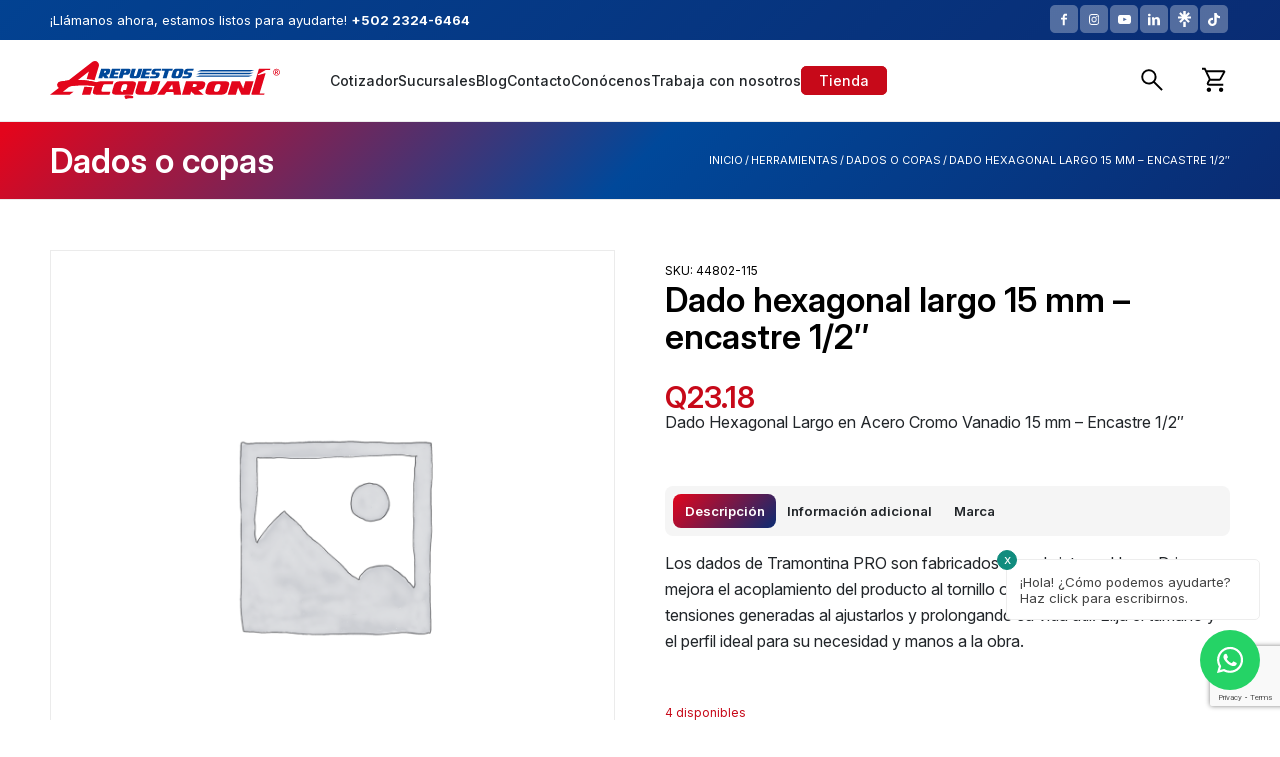

--- FILE ---
content_type: text/html; charset=UTF-8
request_url: https://repuestosacquaroni.com/tienda/herramientas/dados/dado-sextavado-largo-1-2-1/
body_size: 34673
content:
<!DOCTYPE html>
<html lang="es" class="html_stretched responsive av-preloader-disabled  html_header_top html_logo_left html_main_nav_header html_menu_right html_custom html_header_sticky html_header_shrinking_disabled html_header_topbar_active html_mobile_menu_tablet html_header_searchicon_disabled html_content_align_center html_header_unstick_top_disabled html_header_stretch_disabled html_minimal_header html_av-overlay-side html_av-overlay-side-minimal html_av-submenu-noclone html_entry_id_7252 html_cart_at_menu av-cookies-no-cookie-consent av-no-preview av-default-lightbox html_text_menu_active av-mobile-menu-switch-default">
<head>
<meta charset="UTF-8" />


<!-- mobile setting -->
<meta name="viewport" content="width=device-width, initial-scale=1">

<!-- Scripts/CSS and wp_head hook -->
<meta name='robots' content='index, follow, max-image-preview:large, max-snippet:-1, max-video-preview:-1' />
<style type="text/css">@font-face { font-family: 'star'; src: url('https://repuestosacquaroni.com/wp-content/plugins/woocommerce/assets/fonts/star.eot'); src: url('https://repuestosacquaroni.com/wp-content/plugins/woocommerce/assets/fonts/star.eot?#iefix') format('embedded-opentype'), 	  url('https://repuestosacquaroni.com/wp-content/plugins/woocommerce/assets/fonts/star.woff') format('woff'), 	  url('https://repuestosacquaroni.com/wp-content/plugins/woocommerce/assets/fonts/star.ttf') format('truetype'), 	  url('https://repuestosacquaroni.com/wp-content/plugins/woocommerce/assets/fonts/star.svg#star') format('svg'); font-weight: normal; font-style: normal;  } @font-face { font-family: 'WooCommerce'; src: url('https://repuestosacquaroni.com/wp-content/plugins/woocommerce/assets/fonts/WooCommerce.eot'); src: url('https://repuestosacquaroni.com/wp-content/plugins/woocommerce/assets/fonts/WooCommerce.eot?#iefix') format('embedded-opentype'), 	  url('https://repuestosacquaroni.com/wp-content/plugins/woocommerce/assets/fonts/WooCommerce.woff') format('woff'), 	  url('https://repuestosacquaroni.com/wp-content/plugins/woocommerce/assets/fonts/WooCommerce.ttf') format('truetype'), 	  url('https://repuestosacquaroni.com/wp-content/plugins/woocommerce/assets/fonts/WooCommerce.svg#WooCommerce') format('svg'); font-weight: normal; font-style: normal;  } </style>
	<!-- This site is optimized with the Yoast SEO plugin v26.8 - https://yoast.com/product/yoast-seo-wordpress/ -->
	<title>Dado hexagonal largo 15 mm - encastre 1/2&quot; | Repuestos Acquaroni</title>
	<link rel="canonical" href="https://repuestosacquaroni.com/tienda/herramientas/dados/dado-sextavado-largo-1-2-1/" />
	<meta property="og:locale" content="es_ES" />
	<meta property="og:type" content="article" />
	<meta property="og:title" content="Dado hexagonal largo 15 mm - encastre 1/2&quot; | Repuestos Acquaroni" />
	<meta property="og:description" content="Dado Hexagonal Largo en Acero Cromo Vanadio 15 mm - Encastre 1/2&quot;" />
	<meta property="og:url" content="https://repuestosacquaroni.com/tienda/herramientas/dados/dado-sextavado-largo-1-2-1/" />
	<meta property="og:site_name" content="Repuestos Acquaroni" />
	<meta property="article:publisher" content="https://www.facebook.com/repuestosacquaroni" />
	<meta property="article:modified_time" content="2025-02-28T14:59:11+00:00" />
	<meta name="twitter:card" content="summary_large_image" />
	<script type="application/ld+json" class="yoast-schema-graph">{"@context":"https://schema.org","@graph":[{"@type":"WebPage","@id":"https://repuestosacquaroni.com/tienda/herramientas/dados/dado-sextavado-largo-1-2-1/","url":"https://repuestosacquaroni.com/tienda/herramientas/dados/dado-sextavado-largo-1-2-1/","name":"Dado hexagonal largo 15 mm - encastre 1/2\" | Repuestos Acquaroni","isPartOf":{"@id":"https://repuestosacquaroni.com/#website"},"datePublished":"2020-08-13T20:09:53+00:00","dateModified":"2025-02-28T14:59:11+00:00","breadcrumb":{"@id":"https://repuestosacquaroni.com/tienda/herramientas/dados/dado-sextavado-largo-1-2-1/#breadcrumb"},"inLanguage":"es","potentialAction":[{"@type":"ReadAction","target":["https://repuestosacquaroni.com/tienda/herramientas/dados/dado-sextavado-largo-1-2-1/"]}]},{"@type":"BreadcrumbList","@id":"https://repuestosacquaroni.com/tienda/herramientas/dados/dado-sextavado-largo-1-2-1/#breadcrumb","itemListElement":[{"@type":"ListItem","position":1,"name":"Portada","item":"https://repuestosacquaroni.com/selecciona-tu-pais/"},{"@type":"ListItem","position":2,"name":"Tienda","item":"https://repuestosacquaroni.com/tienda/"},{"@type":"ListItem","position":3,"name":"Dado hexagonal largo 15 mm &#8211; encastre 1/2&#8243;"}]},{"@type":"WebSite","@id":"https://repuestosacquaroni.com/#website","url":"https://repuestosacquaroni.com/","name":"Repuestos Acquaroni","description":"Importamos y distribuimos repuestos para vehículos y camiones. ¡Contamos con 68 años en el mercado!","publisher":{"@id":"https://repuestosacquaroni.com/#organization"},"potentialAction":[{"@type":"SearchAction","target":{"@type":"EntryPoint","urlTemplate":"https://repuestosacquaroni.com/?s={search_term_string}"},"query-input":{"@type":"PropertyValueSpecification","valueRequired":true,"valueName":"search_term_string"}}],"inLanguage":"es"},{"@type":"Organization","@id":"https://repuestosacquaroni.com/#organization","name":"Repuestos Acquaroni","url":"https://repuestosacquaroni.com/","logo":{"@type":"ImageObject","inLanguage":"es","@id":"https://repuestosacquaroni.com/#/schema/logo/image/","url":"https://repuestosacquaroni.com/wp-content/uploads/2020/07/logo-acquaroni-2014-scaled.jpg","contentUrl":"https://repuestosacquaroni.com/wp-content/uploads/2020/07/logo-acquaroni-2014-scaled.jpg","width":2560,"height":575,"caption":"Repuestos Acquaroni"},"image":{"@id":"https://repuestosacquaroni.com/#/schema/logo/image/"},"sameAs":["https://www.facebook.com/repuestosacquaroni","https://www.instagram.com/repuestosacquaroni/?hl=es-la","https://www.youtube.com/channel/UC-R-Uhxb7iLTsXN06emmcAw?view_as=subscriber"]}]}</script>
	<!-- / Yoast SEO plugin. -->


<script type='application/javascript'  id='pys-version-script'>console.log('PixelYourSite Free version 11.1.5');</script>
<link rel='dns-prefetch' href='//www.googletagmanager.com' />

<link rel="alternate" type="application/rss+xml" title="Repuestos Acquaroni &raquo; Feed" href="https://repuestosacquaroni.com/feed/" />
<link rel="alternate" title="oEmbed (JSON)" type="application/json+oembed" href="https://repuestosacquaroni.com/wp-json/oembed/1.0/embed?url=https%3A%2F%2Frepuestosacquaroni.com%2Ftienda%2Fherramientas%2Fdados%2Fdado-sextavado-largo-1-2-1%2F" />
<link rel="alternate" title="oEmbed (XML)" type="text/xml+oembed" href="https://repuestosacquaroni.com/wp-json/oembed/1.0/embed?url=https%3A%2F%2Frepuestosacquaroni.com%2Ftienda%2Fherramientas%2Fdados%2Fdado-sextavado-largo-1-2-1%2F&#038;format=xml" />
<style id='wp-img-auto-sizes-contain-inline-css' type='text/css'>
img:is([sizes=auto i],[sizes^="auto," i]){contain-intrinsic-size:3000px 1500px}
/*# sourceURL=wp-img-auto-sizes-contain-inline-css */
</style>
<link rel='stylesheet' id='formidable-css' href='https://repuestosacquaroni.com/wp-content/plugins/formidable/css/formidableforms.css?ver=12111830' type='text/css' media='all' />
<link rel='stylesheet' id='avia-grid-css' href='https://repuestosacquaroni.com/wp-content/themes/enfold/css/grid.css?ver=7.1.3' type='text/css' media='all' />
<link rel='stylesheet' id='avia-base-css' href='https://repuestosacquaroni.com/wp-content/themes/enfold/css/base.css?ver=7.1.3' type='text/css' media='all' />
<link rel='stylesheet' id='avia-layout-css' href='https://repuestosacquaroni.com/wp-content/themes/enfold/css/layout.css?ver=7.1.3' type='text/css' media='all' />
<link rel='stylesheet' id='avia-module-audioplayer-css' href='https://repuestosacquaroni.com/wp-content/themes/enfold/config-templatebuilder/avia-shortcodes/audio-player/audio-player.css?ver=7.1.3' type='text/css' media='all' />
<link rel='stylesheet' id='avia-module-blog-css' href='https://repuestosacquaroni.com/wp-content/themes/enfold/config-templatebuilder/avia-shortcodes/blog/blog.css?ver=7.1.3' type='text/css' media='all' />
<link rel='stylesheet' id='avia-module-postslider-css' href='https://repuestosacquaroni.com/wp-content/themes/enfold/config-templatebuilder/avia-shortcodes/postslider/postslider.css?ver=7.1.3' type='text/css' media='all' />
<link rel='stylesheet' id='avia-module-button-css' href='https://repuestosacquaroni.com/wp-content/themes/enfold/config-templatebuilder/avia-shortcodes/buttons/buttons.css?ver=7.1.3' type='text/css' media='all' />
<link rel='stylesheet' id='avia-module-buttonrow-css' href='https://repuestosacquaroni.com/wp-content/themes/enfold/config-templatebuilder/avia-shortcodes/buttonrow/buttonrow.css?ver=7.1.3' type='text/css' media='all' />
<link rel='stylesheet' id='avia-module-button-fullwidth-css' href='https://repuestosacquaroni.com/wp-content/themes/enfold/config-templatebuilder/avia-shortcodes/buttons_fullwidth/buttons_fullwidth.css?ver=7.1.3' type='text/css' media='all' />
<link rel='stylesheet' id='avia-module-catalogue-css' href='https://repuestosacquaroni.com/wp-content/themes/enfold/config-templatebuilder/avia-shortcodes/catalogue/catalogue.css?ver=7.1.3' type='text/css' media='all' />
<link rel='stylesheet' id='avia-module-comments-css' href='https://repuestosacquaroni.com/wp-content/themes/enfold/config-templatebuilder/avia-shortcodes/comments/comments.css?ver=7.1.3' type='text/css' media='all' />
<link rel='stylesheet' id='avia-module-contact-css' href='https://repuestosacquaroni.com/wp-content/themes/enfold/config-templatebuilder/avia-shortcodes/contact/contact.css?ver=7.1.3' type='text/css' media='all' />
<link rel='stylesheet' id='avia-module-slideshow-css' href='https://repuestosacquaroni.com/wp-content/themes/enfold/config-templatebuilder/avia-shortcodes/slideshow/slideshow.css?ver=7.1.3' type='text/css' media='all' />
<link rel='stylesheet' id='avia-module-slideshow-contentpartner-css' href='https://repuestosacquaroni.com/wp-content/themes/enfold/config-templatebuilder/avia-shortcodes/contentslider/contentslider.css?ver=7.1.3' type='text/css' media='all' />
<link rel='stylesheet' id='avia-module-countdown-css' href='https://repuestosacquaroni.com/wp-content/themes/enfold/config-templatebuilder/avia-shortcodes/countdown/countdown.css?ver=7.1.3' type='text/css' media='all' />
<link rel='stylesheet' id='avia-module-dynamic-field-css' href='https://repuestosacquaroni.com/wp-content/themes/enfold/config-templatebuilder/avia-shortcodes/dynamic_field/dynamic_field.css?ver=7.1.3' type='text/css' media='all' />
<link rel='stylesheet' id='avia-module-gallery-css' href='https://repuestosacquaroni.com/wp-content/themes/enfold/config-templatebuilder/avia-shortcodes/gallery/gallery.css?ver=7.1.3' type='text/css' media='all' />
<link rel='stylesheet' id='avia-module-gallery-hor-css' href='https://repuestosacquaroni.com/wp-content/themes/enfold/config-templatebuilder/avia-shortcodes/gallery_horizontal/gallery_horizontal.css?ver=7.1.3' type='text/css' media='all' />
<link rel='stylesheet' id='avia-module-maps-css' href='https://repuestosacquaroni.com/wp-content/themes/enfold/config-templatebuilder/avia-shortcodes/google_maps/google_maps.css?ver=7.1.3' type='text/css' media='all' />
<link rel='stylesheet' id='avia-module-gridrow-css' href='https://repuestosacquaroni.com/wp-content/themes/enfold/config-templatebuilder/avia-shortcodes/grid_row/grid_row.css?ver=7.1.3' type='text/css' media='all' />
<link rel='stylesheet' id='avia-module-heading-css' href='https://repuestosacquaroni.com/wp-content/themes/enfold/config-templatebuilder/avia-shortcodes/heading/heading.css?ver=7.1.3' type='text/css' media='all' />
<link rel='stylesheet' id='avia-module-rotator-css' href='https://repuestosacquaroni.com/wp-content/themes/enfold/config-templatebuilder/avia-shortcodes/headline_rotator/headline_rotator.css?ver=7.1.3' type='text/css' media='all' />
<link rel='stylesheet' id='avia-module-hr-css' href='https://repuestosacquaroni.com/wp-content/themes/enfold/config-templatebuilder/avia-shortcodes/hr/hr.css?ver=7.1.3' type='text/css' media='all' />
<link rel='stylesheet' id='avia-module-icon-css' href='https://repuestosacquaroni.com/wp-content/themes/enfold/config-templatebuilder/avia-shortcodes/icon/icon.css?ver=7.1.3' type='text/css' media='all' />
<link rel='stylesheet' id='avia-module-icon-circles-css' href='https://repuestosacquaroni.com/wp-content/themes/enfold/config-templatebuilder/avia-shortcodes/icon_circles/icon_circles.css?ver=7.1.3' type='text/css' media='all' />
<link rel='stylesheet' id='avia-module-iconbox-css' href='https://repuestosacquaroni.com/wp-content/themes/enfold/config-templatebuilder/avia-shortcodes/iconbox/iconbox.css?ver=7.1.3' type='text/css' media='all' />
<link rel='stylesheet' id='avia-module-icongrid-css' href='https://repuestosacquaroni.com/wp-content/themes/enfold/config-templatebuilder/avia-shortcodes/icongrid/icongrid.css?ver=7.1.3' type='text/css' media='all' />
<link rel='stylesheet' id='avia-module-iconlist-css' href='https://repuestosacquaroni.com/wp-content/themes/enfold/config-templatebuilder/avia-shortcodes/iconlist/iconlist.css?ver=7.1.3' type='text/css' media='all' />
<link rel='stylesheet' id='avia-module-image-css' href='https://repuestosacquaroni.com/wp-content/themes/enfold/config-templatebuilder/avia-shortcodes/image/image.css?ver=7.1.3' type='text/css' media='all' />
<link rel='stylesheet' id='avia-module-image-diff-css' href='https://repuestosacquaroni.com/wp-content/themes/enfold/config-templatebuilder/avia-shortcodes/image_diff/image_diff.css?ver=7.1.3' type='text/css' media='all' />
<link rel='stylesheet' id='avia-module-hotspot-css' href='https://repuestosacquaroni.com/wp-content/themes/enfold/config-templatebuilder/avia-shortcodes/image_hotspots/image_hotspots.css?ver=7.1.3' type='text/css' media='all' />
<link rel='stylesheet' id='avia-module-sc-lottie-animation-css' href='https://repuestosacquaroni.com/wp-content/themes/enfold/config-templatebuilder/avia-shortcodes/lottie_animation/lottie_animation.css?ver=7.1.3' type='text/css' media='all' />
<link rel='stylesheet' id='avia-module-magazine-css' href='https://repuestosacquaroni.com/wp-content/themes/enfold/config-templatebuilder/avia-shortcodes/magazine/magazine.css?ver=7.1.3' type='text/css' media='all' />
<link rel='stylesheet' id='avia-module-masonry-css' href='https://repuestosacquaroni.com/wp-content/themes/enfold/config-templatebuilder/avia-shortcodes/masonry_entries/masonry_entries.css?ver=7.1.3' type='text/css' media='all' />
<link rel='stylesheet' id='avia-siteloader-css' href='https://repuestosacquaroni.com/wp-content/themes/enfold/css/avia-snippet-site-preloader.css?ver=7.1.3' type='text/css' media='all' />
<link rel='stylesheet' id='avia-module-menu-css' href='https://repuestosacquaroni.com/wp-content/themes/enfold/config-templatebuilder/avia-shortcodes/menu/menu.css?ver=7.1.3' type='text/css' media='all' />
<link rel='stylesheet' id='avia-module-notification-css' href='https://repuestosacquaroni.com/wp-content/themes/enfold/config-templatebuilder/avia-shortcodes/notification/notification.css?ver=7.1.3' type='text/css' media='all' />
<link rel='stylesheet' id='avia-module-numbers-css' href='https://repuestosacquaroni.com/wp-content/themes/enfold/config-templatebuilder/avia-shortcodes/numbers/numbers.css?ver=7.1.3' type='text/css' media='all' />
<link rel='stylesheet' id='avia-module-portfolio-css' href='https://repuestosacquaroni.com/wp-content/themes/enfold/config-templatebuilder/avia-shortcodes/portfolio/portfolio.css?ver=7.1.3' type='text/css' media='all' />
<link rel='stylesheet' id='avia-module-post-metadata-css' href='https://repuestosacquaroni.com/wp-content/themes/enfold/config-templatebuilder/avia-shortcodes/post_metadata/post_metadata.css?ver=7.1.3' type='text/css' media='all' />
<link rel='stylesheet' id='avia-module-progress-bar-css' href='https://repuestosacquaroni.com/wp-content/themes/enfold/config-templatebuilder/avia-shortcodes/progressbar/progressbar.css?ver=7.1.3' type='text/css' media='all' />
<link rel='stylesheet' id='avia-module-promobox-css' href='https://repuestosacquaroni.com/wp-content/themes/enfold/config-templatebuilder/avia-shortcodes/promobox/promobox.css?ver=7.1.3' type='text/css' media='all' />
<link rel='stylesheet' id='avia-sc-search-css' href='https://repuestosacquaroni.com/wp-content/themes/enfold/config-templatebuilder/avia-shortcodes/search/search.css?ver=7.1.3' type='text/css' media='all' />
<link rel='stylesheet' id='avia-module-slideshow-accordion-css' href='https://repuestosacquaroni.com/wp-content/themes/enfold/config-templatebuilder/avia-shortcodes/slideshow_accordion/slideshow_accordion.css?ver=7.1.3' type='text/css' media='all' />
<link rel='stylesheet' id='avia-module-slideshow-feature-image-css' href='https://repuestosacquaroni.com/wp-content/themes/enfold/config-templatebuilder/avia-shortcodes/slideshow_feature_image/slideshow_feature_image.css?ver=7.1.3' type='text/css' media='all' />
<link rel='stylesheet' id='avia-module-slideshow-fullsize-css' href='https://repuestosacquaroni.com/wp-content/themes/enfold/config-templatebuilder/avia-shortcodes/slideshow_fullsize/slideshow_fullsize.css?ver=7.1.3' type='text/css' media='all' />
<link rel='stylesheet' id='avia-module-slideshow-fullscreen-css' href='https://repuestosacquaroni.com/wp-content/themes/enfold/config-templatebuilder/avia-shortcodes/slideshow_fullscreen/slideshow_fullscreen.css?ver=7.1.3' type='text/css' media='all' />
<link rel='stylesheet' id='avia-module-slideshow-ls-css' href='https://repuestosacquaroni.com/wp-content/themes/enfold/config-templatebuilder/avia-shortcodes/slideshow_layerslider/slideshow_layerslider.css?ver=7.1.3' type='text/css' media='all' />
<link rel='stylesheet' id='avia-module-social-css' href='https://repuestosacquaroni.com/wp-content/themes/enfold/config-templatebuilder/avia-shortcodes/social_share/social_share.css?ver=7.1.3' type='text/css' media='all' />
<link rel='stylesheet' id='avia-module-tabsection-css' href='https://repuestosacquaroni.com/wp-content/themes/enfold/config-templatebuilder/avia-shortcodes/tab_section/tab_section.css?ver=7.1.3' type='text/css' media='all' />
<link rel='stylesheet' id='avia-module-table-css' href='https://repuestosacquaroni.com/wp-content/themes/enfold/config-templatebuilder/avia-shortcodes/table/table.css?ver=7.1.3' type='text/css' media='all' />
<link rel='stylesheet' id='avia-module-tabs-css' href='https://repuestosacquaroni.com/wp-content/themes/enfold/config-templatebuilder/avia-shortcodes/tabs/tabs.css?ver=7.1.3' type='text/css' media='all' />
<link rel='stylesheet' id='avia-module-team-css' href='https://repuestosacquaroni.com/wp-content/themes/enfold/config-templatebuilder/avia-shortcodes/team/team.css?ver=7.1.3' type='text/css' media='all' />
<link rel='stylesheet' id='avia-module-testimonials-css' href='https://repuestosacquaroni.com/wp-content/themes/enfold/config-templatebuilder/avia-shortcodes/testimonials/testimonials.css?ver=7.1.3' type='text/css' media='all' />
<link rel='stylesheet' id='avia-module-timeline-css' href='https://repuestosacquaroni.com/wp-content/themes/enfold/config-templatebuilder/avia-shortcodes/timeline/timeline.css?ver=7.1.3' type='text/css' media='all' />
<link rel='stylesheet' id='avia-module-toggles-css' href='https://repuestosacquaroni.com/wp-content/themes/enfold/config-templatebuilder/avia-shortcodes/toggles/toggles.css?ver=7.1.3' type='text/css' media='all' />
<link rel='stylesheet' id='avia-module-video-css' href='https://repuestosacquaroni.com/wp-content/themes/enfold/config-templatebuilder/avia-shortcodes/video/video.css?ver=7.1.3' type='text/css' media='all' />
<link rel='stylesheet' id='avia-scs-css' href='https://repuestosacquaroni.com/wp-content/themes/enfold/css/shortcodes.css?ver=7.1.3' type='text/css' media='all' />
<link rel='stylesheet' id='avia-woocommerce-css-css' href='https://repuestosacquaroni.com/wp-content/themes/enfold/config-woocommerce/woocommerce-mod.css?ver=7.1.3' type='text/css' media='all' />
<style id='wp-block-library-inline-css' type='text/css'>
:root{--wp-block-synced-color:#7a00df;--wp-block-synced-color--rgb:122,0,223;--wp-bound-block-color:var(--wp-block-synced-color);--wp-editor-canvas-background:#ddd;--wp-admin-theme-color:#007cba;--wp-admin-theme-color--rgb:0,124,186;--wp-admin-theme-color-darker-10:#006ba1;--wp-admin-theme-color-darker-10--rgb:0,107,160.5;--wp-admin-theme-color-darker-20:#005a87;--wp-admin-theme-color-darker-20--rgb:0,90,135;--wp-admin-border-width-focus:2px}@media (min-resolution:192dpi){:root{--wp-admin-border-width-focus:1.5px}}.wp-element-button{cursor:pointer}:root .has-very-light-gray-background-color{background-color:#eee}:root .has-very-dark-gray-background-color{background-color:#313131}:root .has-very-light-gray-color{color:#eee}:root .has-very-dark-gray-color{color:#313131}:root .has-vivid-green-cyan-to-vivid-cyan-blue-gradient-background{background:linear-gradient(135deg,#00d084,#0693e3)}:root .has-purple-crush-gradient-background{background:linear-gradient(135deg,#34e2e4,#4721fb 50%,#ab1dfe)}:root .has-hazy-dawn-gradient-background{background:linear-gradient(135deg,#faaca8,#dad0ec)}:root .has-subdued-olive-gradient-background{background:linear-gradient(135deg,#fafae1,#67a671)}:root .has-atomic-cream-gradient-background{background:linear-gradient(135deg,#fdd79a,#004a59)}:root .has-nightshade-gradient-background{background:linear-gradient(135deg,#330968,#31cdcf)}:root .has-midnight-gradient-background{background:linear-gradient(135deg,#020381,#2874fc)}:root{--wp--preset--font-size--normal:16px;--wp--preset--font-size--huge:42px}.has-regular-font-size{font-size:1em}.has-larger-font-size{font-size:2.625em}.has-normal-font-size{font-size:var(--wp--preset--font-size--normal)}.has-huge-font-size{font-size:var(--wp--preset--font-size--huge)}.has-text-align-center{text-align:center}.has-text-align-left{text-align:left}.has-text-align-right{text-align:right}.has-fit-text{white-space:nowrap!important}#end-resizable-editor-section{display:none}.aligncenter{clear:both}.items-justified-left{justify-content:flex-start}.items-justified-center{justify-content:center}.items-justified-right{justify-content:flex-end}.items-justified-space-between{justify-content:space-between}.screen-reader-text{border:0;clip-path:inset(50%);height:1px;margin:-1px;overflow:hidden;padding:0;position:absolute;width:1px;word-wrap:normal!important}.screen-reader-text:focus{background-color:#ddd;clip-path:none;color:#444;display:block;font-size:1em;height:auto;left:5px;line-height:normal;padding:15px 23px 14px;text-decoration:none;top:5px;width:auto;z-index:100000}html :where(.has-border-color){border-style:solid}html :where([style*=border-top-color]){border-top-style:solid}html :where([style*=border-right-color]){border-right-style:solid}html :where([style*=border-bottom-color]){border-bottom-style:solid}html :where([style*=border-left-color]){border-left-style:solid}html :where([style*=border-width]){border-style:solid}html :where([style*=border-top-width]){border-top-style:solid}html :where([style*=border-right-width]){border-right-style:solid}html :where([style*=border-bottom-width]){border-bottom-style:solid}html :where([style*=border-left-width]){border-left-style:solid}html :where(img[class*=wp-image-]){height:auto;max-width:100%}:where(figure){margin:0 0 1em}html :where(.is-position-sticky){--wp-admin--admin-bar--position-offset:var(--wp-admin--admin-bar--height,0px)}@media screen and (max-width:600px){html :where(.is-position-sticky){--wp-admin--admin-bar--position-offset:0px}}

/*# sourceURL=wp-block-library-inline-css */
</style><link rel='stylesheet' id='wc-blocks-style-css' href='https://repuestosacquaroni.com/wp-content/plugins/woocommerce/assets/client/blocks/wc-blocks.css?ver=wc-10.4.0' type='text/css' media='all' />
<style id='global-styles-inline-css' type='text/css'>
:root{--wp--preset--aspect-ratio--square: 1;--wp--preset--aspect-ratio--4-3: 4/3;--wp--preset--aspect-ratio--3-4: 3/4;--wp--preset--aspect-ratio--3-2: 3/2;--wp--preset--aspect-ratio--2-3: 2/3;--wp--preset--aspect-ratio--16-9: 16/9;--wp--preset--aspect-ratio--9-16: 9/16;--wp--preset--color--black: #000000;--wp--preset--color--cyan-bluish-gray: #abb8c3;--wp--preset--color--white: #ffffff;--wp--preset--color--pale-pink: #f78da7;--wp--preset--color--vivid-red: #cf2e2e;--wp--preset--color--luminous-vivid-orange: #ff6900;--wp--preset--color--luminous-vivid-amber: #fcb900;--wp--preset--color--light-green-cyan: #7bdcb5;--wp--preset--color--vivid-green-cyan: #00d084;--wp--preset--color--pale-cyan-blue: #8ed1fc;--wp--preset--color--vivid-cyan-blue: #0693e3;--wp--preset--color--vivid-purple: #9b51e0;--wp--preset--color--metallic-red: #b02b2c;--wp--preset--color--maximum-yellow-red: #edae44;--wp--preset--color--yellow-sun: #eeee22;--wp--preset--color--palm-leaf: #83a846;--wp--preset--color--aero: #7bb0e7;--wp--preset--color--old-lavender: #745f7e;--wp--preset--color--steel-teal: #5f8789;--wp--preset--color--raspberry-pink: #d65799;--wp--preset--color--medium-turquoise: #4ecac2;--wp--preset--gradient--vivid-cyan-blue-to-vivid-purple: linear-gradient(135deg,rgb(6,147,227) 0%,rgb(155,81,224) 100%);--wp--preset--gradient--light-green-cyan-to-vivid-green-cyan: linear-gradient(135deg,rgb(122,220,180) 0%,rgb(0,208,130) 100%);--wp--preset--gradient--luminous-vivid-amber-to-luminous-vivid-orange: linear-gradient(135deg,rgb(252,185,0) 0%,rgb(255,105,0) 100%);--wp--preset--gradient--luminous-vivid-orange-to-vivid-red: linear-gradient(135deg,rgb(255,105,0) 0%,rgb(207,46,46) 100%);--wp--preset--gradient--very-light-gray-to-cyan-bluish-gray: linear-gradient(135deg,rgb(238,238,238) 0%,rgb(169,184,195) 100%);--wp--preset--gradient--cool-to-warm-spectrum: linear-gradient(135deg,rgb(74,234,220) 0%,rgb(151,120,209) 20%,rgb(207,42,186) 40%,rgb(238,44,130) 60%,rgb(251,105,98) 80%,rgb(254,248,76) 100%);--wp--preset--gradient--blush-light-purple: linear-gradient(135deg,rgb(255,206,236) 0%,rgb(152,150,240) 100%);--wp--preset--gradient--blush-bordeaux: linear-gradient(135deg,rgb(254,205,165) 0%,rgb(254,45,45) 50%,rgb(107,0,62) 100%);--wp--preset--gradient--luminous-dusk: linear-gradient(135deg,rgb(255,203,112) 0%,rgb(199,81,192) 50%,rgb(65,88,208) 100%);--wp--preset--gradient--pale-ocean: linear-gradient(135deg,rgb(255,245,203) 0%,rgb(182,227,212) 50%,rgb(51,167,181) 100%);--wp--preset--gradient--electric-grass: linear-gradient(135deg,rgb(202,248,128) 0%,rgb(113,206,126) 100%);--wp--preset--gradient--midnight: linear-gradient(135deg,rgb(2,3,129) 0%,rgb(40,116,252) 100%);--wp--preset--font-size--small: 1rem;--wp--preset--font-size--medium: 1.125rem;--wp--preset--font-size--large: 1.75rem;--wp--preset--font-size--x-large: clamp(1.75rem, 3vw, 2.25rem);--wp--preset--spacing--20: 0.44rem;--wp--preset--spacing--30: 0.67rem;--wp--preset--spacing--40: 1rem;--wp--preset--spacing--50: 1.5rem;--wp--preset--spacing--60: 2.25rem;--wp--preset--spacing--70: 3.38rem;--wp--preset--spacing--80: 5.06rem;--wp--preset--shadow--natural: 6px 6px 9px rgba(0, 0, 0, 0.2);--wp--preset--shadow--deep: 12px 12px 50px rgba(0, 0, 0, 0.4);--wp--preset--shadow--sharp: 6px 6px 0px rgba(0, 0, 0, 0.2);--wp--preset--shadow--outlined: 6px 6px 0px -3px rgb(255, 255, 255), 6px 6px rgb(0, 0, 0);--wp--preset--shadow--crisp: 6px 6px 0px rgb(0, 0, 0);}:root { --wp--style--global--content-size: 800px;--wp--style--global--wide-size: 1130px; }:where(body) { margin: 0; }.wp-site-blocks > .alignleft { float: left; margin-right: 2em; }.wp-site-blocks > .alignright { float: right; margin-left: 2em; }.wp-site-blocks > .aligncenter { justify-content: center; margin-left: auto; margin-right: auto; }:where(.is-layout-flex){gap: 0.5em;}:where(.is-layout-grid){gap: 0.5em;}.is-layout-flow > .alignleft{float: left;margin-inline-start: 0;margin-inline-end: 2em;}.is-layout-flow > .alignright{float: right;margin-inline-start: 2em;margin-inline-end: 0;}.is-layout-flow > .aligncenter{margin-left: auto !important;margin-right: auto !important;}.is-layout-constrained > .alignleft{float: left;margin-inline-start: 0;margin-inline-end: 2em;}.is-layout-constrained > .alignright{float: right;margin-inline-start: 2em;margin-inline-end: 0;}.is-layout-constrained > .aligncenter{margin-left: auto !important;margin-right: auto !important;}.is-layout-constrained > :where(:not(.alignleft):not(.alignright):not(.alignfull)){max-width: var(--wp--style--global--content-size);margin-left: auto !important;margin-right: auto !important;}.is-layout-constrained > .alignwide{max-width: var(--wp--style--global--wide-size);}body .is-layout-flex{display: flex;}.is-layout-flex{flex-wrap: wrap;align-items: center;}.is-layout-flex > :is(*, div){margin: 0;}body .is-layout-grid{display: grid;}.is-layout-grid > :is(*, div){margin: 0;}body{padding-top: 0px;padding-right: 0px;padding-bottom: 0px;padding-left: 0px;}a:where(:not(.wp-element-button)){text-decoration: underline;}:root :where(.wp-element-button, .wp-block-button__link){background-color: #32373c;border-width: 0;color: #fff;font-family: inherit;font-size: inherit;font-style: inherit;font-weight: inherit;letter-spacing: inherit;line-height: inherit;padding-top: calc(0.667em + 2px);padding-right: calc(1.333em + 2px);padding-bottom: calc(0.667em + 2px);padding-left: calc(1.333em + 2px);text-decoration: none;text-transform: inherit;}.has-black-color{color: var(--wp--preset--color--black) !important;}.has-cyan-bluish-gray-color{color: var(--wp--preset--color--cyan-bluish-gray) !important;}.has-white-color{color: var(--wp--preset--color--white) !important;}.has-pale-pink-color{color: var(--wp--preset--color--pale-pink) !important;}.has-vivid-red-color{color: var(--wp--preset--color--vivid-red) !important;}.has-luminous-vivid-orange-color{color: var(--wp--preset--color--luminous-vivid-orange) !important;}.has-luminous-vivid-amber-color{color: var(--wp--preset--color--luminous-vivid-amber) !important;}.has-light-green-cyan-color{color: var(--wp--preset--color--light-green-cyan) !important;}.has-vivid-green-cyan-color{color: var(--wp--preset--color--vivid-green-cyan) !important;}.has-pale-cyan-blue-color{color: var(--wp--preset--color--pale-cyan-blue) !important;}.has-vivid-cyan-blue-color{color: var(--wp--preset--color--vivid-cyan-blue) !important;}.has-vivid-purple-color{color: var(--wp--preset--color--vivid-purple) !important;}.has-metallic-red-color{color: var(--wp--preset--color--metallic-red) !important;}.has-maximum-yellow-red-color{color: var(--wp--preset--color--maximum-yellow-red) !important;}.has-yellow-sun-color{color: var(--wp--preset--color--yellow-sun) !important;}.has-palm-leaf-color{color: var(--wp--preset--color--palm-leaf) !important;}.has-aero-color{color: var(--wp--preset--color--aero) !important;}.has-old-lavender-color{color: var(--wp--preset--color--old-lavender) !important;}.has-steel-teal-color{color: var(--wp--preset--color--steel-teal) !important;}.has-raspberry-pink-color{color: var(--wp--preset--color--raspberry-pink) !important;}.has-medium-turquoise-color{color: var(--wp--preset--color--medium-turquoise) !important;}.has-black-background-color{background-color: var(--wp--preset--color--black) !important;}.has-cyan-bluish-gray-background-color{background-color: var(--wp--preset--color--cyan-bluish-gray) !important;}.has-white-background-color{background-color: var(--wp--preset--color--white) !important;}.has-pale-pink-background-color{background-color: var(--wp--preset--color--pale-pink) !important;}.has-vivid-red-background-color{background-color: var(--wp--preset--color--vivid-red) !important;}.has-luminous-vivid-orange-background-color{background-color: var(--wp--preset--color--luminous-vivid-orange) !important;}.has-luminous-vivid-amber-background-color{background-color: var(--wp--preset--color--luminous-vivid-amber) !important;}.has-light-green-cyan-background-color{background-color: var(--wp--preset--color--light-green-cyan) !important;}.has-vivid-green-cyan-background-color{background-color: var(--wp--preset--color--vivid-green-cyan) !important;}.has-pale-cyan-blue-background-color{background-color: var(--wp--preset--color--pale-cyan-blue) !important;}.has-vivid-cyan-blue-background-color{background-color: var(--wp--preset--color--vivid-cyan-blue) !important;}.has-vivid-purple-background-color{background-color: var(--wp--preset--color--vivid-purple) !important;}.has-metallic-red-background-color{background-color: var(--wp--preset--color--metallic-red) !important;}.has-maximum-yellow-red-background-color{background-color: var(--wp--preset--color--maximum-yellow-red) !important;}.has-yellow-sun-background-color{background-color: var(--wp--preset--color--yellow-sun) !important;}.has-palm-leaf-background-color{background-color: var(--wp--preset--color--palm-leaf) !important;}.has-aero-background-color{background-color: var(--wp--preset--color--aero) !important;}.has-old-lavender-background-color{background-color: var(--wp--preset--color--old-lavender) !important;}.has-steel-teal-background-color{background-color: var(--wp--preset--color--steel-teal) !important;}.has-raspberry-pink-background-color{background-color: var(--wp--preset--color--raspberry-pink) !important;}.has-medium-turquoise-background-color{background-color: var(--wp--preset--color--medium-turquoise) !important;}.has-black-border-color{border-color: var(--wp--preset--color--black) !important;}.has-cyan-bluish-gray-border-color{border-color: var(--wp--preset--color--cyan-bluish-gray) !important;}.has-white-border-color{border-color: var(--wp--preset--color--white) !important;}.has-pale-pink-border-color{border-color: var(--wp--preset--color--pale-pink) !important;}.has-vivid-red-border-color{border-color: var(--wp--preset--color--vivid-red) !important;}.has-luminous-vivid-orange-border-color{border-color: var(--wp--preset--color--luminous-vivid-orange) !important;}.has-luminous-vivid-amber-border-color{border-color: var(--wp--preset--color--luminous-vivid-amber) !important;}.has-light-green-cyan-border-color{border-color: var(--wp--preset--color--light-green-cyan) !important;}.has-vivid-green-cyan-border-color{border-color: var(--wp--preset--color--vivid-green-cyan) !important;}.has-pale-cyan-blue-border-color{border-color: var(--wp--preset--color--pale-cyan-blue) !important;}.has-vivid-cyan-blue-border-color{border-color: var(--wp--preset--color--vivid-cyan-blue) !important;}.has-vivid-purple-border-color{border-color: var(--wp--preset--color--vivid-purple) !important;}.has-metallic-red-border-color{border-color: var(--wp--preset--color--metallic-red) !important;}.has-maximum-yellow-red-border-color{border-color: var(--wp--preset--color--maximum-yellow-red) !important;}.has-yellow-sun-border-color{border-color: var(--wp--preset--color--yellow-sun) !important;}.has-palm-leaf-border-color{border-color: var(--wp--preset--color--palm-leaf) !important;}.has-aero-border-color{border-color: var(--wp--preset--color--aero) !important;}.has-old-lavender-border-color{border-color: var(--wp--preset--color--old-lavender) !important;}.has-steel-teal-border-color{border-color: var(--wp--preset--color--steel-teal) !important;}.has-raspberry-pink-border-color{border-color: var(--wp--preset--color--raspberry-pink) !important;}.has-medium-turquoise-border-color{border-color: var(--wp--preset--color--medium-turquoise) !important;}.has-vivid-cyan-blue-to-vivid-purple-gradient-background{background: var(--wp--preset--gradient--vivid-cyan-blue-to-vivid-purple) !important;}.has-light-green-cyan-to-vivid-green-cyan-gradient-background{background: var(--wp--preset--gradient--light-green-cyan-to-vivid-green-cyan) !important;}.has-luminous-vivid-amber-to-luminous-vivid-orange-gradient-background{background: var(--wp--preset--gradient--luminous-vivid-amber-to-luminous-vivid-orange) !important;}.has-luminous-vivid-orange-to-vivid-red-gradient-background{background: var(--wp--preset--gradient--luminous-vivid-orange-to-vivid-red) !important;}.has-very-light-gray-to-cyan-bluish-gray-gradient-background{background: var(--wp--preset--gradient--very-light-gray-to-cyan-bluish-gray) !important;}.has-cool-to-warm-spectrum-gradient-background{background: var(--wp--preset--gradient--cool-to-warm-spectrum) !important;}.has-blush-light-purple-gradient-background{background: var(--wp--preset--gradient--blush-light-purple) !important;}.has-blush-bordeaux-gradient-background{background: var(--wp--preset--gradient--blush-bordeaux) !important;}.has-luminous-dusk-gradient-background{background: var(--wp--preset--gradient--luminous-dusk) !important;}.has-pale-ocean-gradient-background{background: var(--wp--preset--gradient--pale-ocean) !important;}.has-electric-grass-gradient-background{background: var(--wp--preset--gradient--electric-grass) !important;}.has-midnight-gradient-background{background: var(--wp--preset--gradient--midnight) !important;}.has-small-font-size{font-size: var(--wp--preset--font-size--small) !important;}.has-medium-font-size{font-size: var(--wp--preset--font-size--medium) !important;}.has-large-font-size{font-size: var(--wp--preset--font-size--large) !important;}.has-x-large-font-size{font-size: var(--wp--preset--font-size--x-large) !important;}
/*# sourceURL=global-styles-inline-css */
</style>

<link rel='stylesheet' id='acf7db_schedule_report-css' href='https://repuestosacquaroni.com/wp-content/plugins/acf7db-schedule-report/public/css/acf7db_schedule_report-public.css?ver=1.0.4' type='text/css' media='all' />
<link rel='stylesheet' id='style-css' href='https://repuestosacquaroni.com/wp-content/themes/acquaroni_new/style.css?ver=6.9' type='text/css' media='all' />
<link rel='stylesheet' id='styles-css' href='https://repuestosacquaroni.com/wp-content/plugins/whatsapp-button/css/styles.css?ver=6.9' type='text/css' media='all' />
<style id='woocommerce-inline-inline-css' type='text/css'>
.woocommerce form .form-row .required { visibility: visible; }
/*# sourceURL=woocommerce-inline-inline-css */
</style>
<link rel='stylesheet' id='contact-form-7-css' href='https://repuestosacquaroni.com/wp-content/plugins/contact-form-7/includes/css/styles.css?ver=6.1.4' type='text/css' media='all' />
<link rel='stylesheet' id='wpcf7-redirect-script-frontend-css' href='https://repuestosacquaroni.com/wp-content/plugins/wpcf7-redirect/build/assets/frontend-script.css?ver=2c532d7e2be36f6af233' type='text/css' media='all' />
<link rel='stylesheet' id='avia-fold-unfold-css' href='https://repuestosacquaroni.com/wp-content/themes/enfold/css/avia-snippet-fold-unfold.css?ver=7.1.3' type='text/css' media='all' />
<link rel='stylesheet' id='avia-popup-css-css' href='https://repuestosacquaroni.com/wp-content/themes/enfold/js/aviapopup/magnific-popup.min.css?ver=7.1.3' type='text/css' media='screen' />
<link rel='stylesheet' id='avia-lightbox-css' href='https://repuestosacquaroni.com/wp-content/themes/enfold/css/avia-snippet-lightbox.css?ver=7.1.3' type='text/css' media='screen' />
<link rel='stylesheet' id='avia-widget-css-css' href='https://repuestosacquaroni.com/wp-content/themes/enfold/css/avia-snippet-widget.css?ver=7.1.3' type='text/css' media='screen' />
<link rel='stylesheet' id='mediaelement-css' href='https://repuestosacquaroni.com/wp-includes/js/mediaelement/mediaelementplayer-legacy.min.css?ver=4.2.17' type='text/css' media='all' />
<link rel='stylesheet' id='wp-mediaelement-css' href='https://repuestosacquaroni.com/wp-includes/js/mediaelement/wp-mediaelement.min.css?ver=6.9' type='text/css' media='all' />
<link rel='stylesheet' id='avia-dynamic-css' href='https://repuestosacquaroni.com/wp-content/uploads/dynamic_avia/repuestos_aquaroni.css?ver=697cf3d73682a' type='text/css' media='all' />
<link rel='stylesheet' id='avia-custom-css' href='https://repuestosacquaroni.com/wp-content/themes/enfold/css/custom.css?ver=7.1.3' type='text/css' media='all' />
<link rel='stylesheet' id='avia-style-css' href='https://repuestosacquaroni.com/wp-content/themes/acquaroni_new/style.css?ver=7.1.3' type='text/css' media='all' />
<link rel='stylesheet' id='pwb-styles-frontend-css' href='https://repuestosacquaroni.com/wp-content/plugins/perfect-woocommerce-brands/build/frontend/css/style.css?ver=3.6.8' type='text/css' media='all' />
<link rel='stylesheet' id='slick-css' href='https://repuestosacquaroni.com/wp-content/themes/acquaroni_new/slick.css?ver=6.9' type='text/css' media='all' />
<script type="text/javascript" id="jquery-core-js-extra">
/* <![CDATA[ */
var pysFacebookRest = {"restApiUrl":"https://repuestosacquaroni.com/wp-json/pys-facebook/v1/event","debug":""};
//# sourceURL=jquery-core-js-extra
/* ]]> */
</script>
<script type="text/javascript" src="https://repuestosacquaroni.com/wp-includes/js/jquery/jquery.min.js?ver=3.7.1" id="jquery-core-js"></script>
<script type="text/javascript" src="https://repuestosacquaroni.com/wp-includes/js/jquery/jquery-migrate.min.js?ver=3.4.1" id="jquery-migrate-js"></script>
<script type="text/javascript" id="jquery-js-after">
/* <![CDATA[ */
if (typeof (window.wpfReadyList) == "undefined") {
			var v = jQuery.fn.jquery;
			if (v && parseInt(v) >= 3 && window.self === window.top) {
				var readyList=[];
				window.originalReadyMethod = jQuery.fn.ready;
				jQuery.fn.ready = function(){
					if(arguments.length && arguments.length > 0 && typeof arguments[0] === "function") {
						readyList.push({"c": this, "a": arguments});
					}
					return window.originalReadyMethod.apply( this, arguments );
				};
				window.wpfReadyList = readyList;
			}}
//# sourceURL=jquery-js-after
/* ]]> */
</script>
<script type="text/javascript" src="https://repuestosacquaroni.com/wp-content/plugins/acf7db-schedule-report/public/js/acf7db_schedule_report-public.js?ver=1.0.4" id="acf7db_schedule_report-js"></script>
<script type="text/javascript" src="https://repuestosacquaroni.com/wp-content/plugins/intelly-countdown/assets/deps/moment/moment.js?v=2.0.8&amp;ver=6.9" id="ICP__moment-js"></script>
<script type="text/javascript" src="https://repuestosacquaroni.com/wp-content/plugins/intelly-countdown/assets/js/icp.library.js?v=2.0.8&amp;ver=6.9" id="ICP__icp.library-js"></script>
<script type="text/javascript" src="https://repuestosacquaroni.com/wp-content/plugins/woocommerce/assets/js/js-cookie/js.cookie.min.js?ver=2.1.4-wc.10.4.0" id="wc-js-cookie-js" defer="defer" data-wp-strategy="defer"></script>
<script type="text/javascript" id="wc-cart-fragments-js-extra">
/* <![CDATA[ */
var wc_cart_fragments_params = {"ajax_url":"/wp-admin/admin-ajax.php","wc_ajax_url":"/?wc-ajax=%%endpoint%%","cart_hash_key":"wc_cart_hash_0f1c4555a55d79a8c9d41cc6ca5c5da7","fragment_name":"wc_fragments_0f1c4555a55d79a8c9d41cc6ca5c5da7","request_timeout":"5000"};
//# sourceURL=wc-cart-fragments-js-extra
/* ]]> */
</script>
<script type="text/javascript" src="https://repuestosacquaroni.com/wp-content/plugins/woocommerce/assets/js/frontend/cart-fragments.min.js?ver=10.4.0" id="wc-cart-fragments-js" defer="defer" data-wp-strategy="defer"></script>
<script type="text/javascript" src="https://repuestosacquaroni.com/wp-content/plugins/woocommerce/assets/js/jquery-blockui/jquery.blockUI.min.js?ver=2.7.0-wc.10.4.0" id="wc-jquery-blockui-js" defer="defer" data-wp-strategy="defer"></script>
<script type="text/javascript" id="wc-add-to-cart-js-extra">
/* <![CDATA[ */
var wc_add_to_cart_params = {"ajax_url":"/wp-admin/admin-ajax.php","wc_ajax_url":"/?wc-ajax=%%endpoint%%","i18n_view_cart":"Ver carrito","cart_url":"https://repuestosacquaroni.com/carrito/","is_cart":"","cart_redirect_after_add":"no"};
//# sourceURL=wc-add-to-cart-js-extra
/* ]]> */
</script>
<script type="text/javascript" src="https://repuestosacquaroni.com/wp-content/plugins/woocommerce/assets/js/frontend/add-to-cart.min.js?ver=10.4.0" id="wc-add-to-cart-js" defer="defer" data-wp-strategy="defer"></script>
<script type="text/javascript" id="wc-single-product-js-extra">
/* <![CDATA[ */
var wc_single_product_params = {"i18n_required_rating_text":"Por favor elige una puntuaci\u00f3n","i18n_rating_options":["1 de 5 estrellas","2 de 5 estrellas","3 de 5 estrellas","4 de 5 estrellas","5 de 5 estrellas"],"i18n_product_gallery_trigger_text":"Ver galer\u00eda de im\u00e1genes a pantalla completa","review_rating_required":"yes","flexslider":{"rtl":false,"animation":"slide","smoothHeight":true,"directionNav":false,"controlNav":"thumbnails","slideshow":false,"animationSpeed":500,"animationLoop":false,"allowOneSlide":false},"zoom_enabled":"","zoom_options":[],"photoswipe_enabled":"","photoswipe_options":{"shareEl":false,"closeOnScroll":false,"history":false,"hideAnimationDuration":0,"showAnimationDuration":0},"flexslider_enabled":""};
//# sourceURL=wc-single-product-js-extra
/* ]]> */
</script>
<script type="text/javascript" src="https://repuestosacquaroni.com/wp-content/plugins/woocommerce/assets/js/frontend/single-product.min.js?ver=10.4.0" id="wc-single-product-js" defer="defer" data-wp-strategy="defer"></script>
<script type="text/javascript" id="woocommerce-js-extra">
/* <![CDATA[ */
var woocommerce_params = {"ajax_url":"/wp-admin/admin-ajax.php","wc_ajax_url":"/?wc-ajax=%%endpoint%%","i18n_password_show":"Mostrar contrase\u00f1a","i18n_password_hide":"Ocultar contrase\u00f1a"};
//# sourceURL=woocommerce-js-extra
/* ]]> */
</script>
<script type="text/javascript" src="https://repuestosacquaroni.com/wp-content/plugins/woocommerce/assets/js/frontend/woocommerce.min.js?ver=10.4.0" id="woocommerce-js" defer="defer" data-wp-strategy="defer"></script>
<script type="text/javascript" src="https://repuestosacquaroni.com/wp-content/themes/enfold/js/avia-js.min.js?ver=7.1.3" id="avia-js-js"></script>
<script type="text/javascript" src="https://repuestosacquaroni.com/wp-content/themes/enfold/js/avia-compat.min.js?ver=7.1.3" id="avia-compat-js"></script>
<script type="text/javascript" src="https://repuestosacquaroni.com/wp-content/plugins/pixelyoursite/dist/scripts/jquery.bind-first-0.2.3.min.js?ver=0.2.3" id="jquery-bind-first-js"></script>
<script type="text/javascript" src="https://repuestosacquaroni.com/wp-content/plugins/pixelyoursite/dist/scripts/js.cookie-2.1.3.min.js?ver=2.1.3" id="js-cookie-pys-js"></script>
<script type="text/javascript" src="https://repuestosacquaroni.com/wp-content/plugins/pixelyoursite/dist/scripts/tld.min.js?ver=2.3.1" id="js-tld-js"></script>
<script type="text/javascript" id="pys-js-extra">
/* <![CDATA[ */
var pysOptions = {"staticEvents":{"facebook":{"woo_view_content":[{"delay":0,"type":"static","name":"ViewContent","pixelIds":["\u003C!-- Meta Pixel Code --\u003E  !function(f,b,e,v,n,t,s) {if(f.fbq)return;n=f.fbq=function(){n.callMethod? n.callMethod.apply(n,arguments):n.queue.push(arguments)}; if(!f._fbq)f._fbq=n;n.push=n;n.loaded=!0;n.version='2.0'; n.queue=[];t=b.createElement(e);t.async=!0; t.src=v;s=b.getElementsByTagName(e)[0]; s.parentNode.insertBefore(t,s)}(window, document,'script', 'https://connect.facebook.net/en_US/fbevents.js'); fbq('init', '7826236500767808'); fbq('track', 'PageView');  \u003Cimg height=\"1\" width=\"1\" src=\"https://www.facebook.com/tr?id=7826236500767808&amp;ev=PageView&amp;noscript =1\" /\u003E \u003C!-- End Meta Pixel Code --\u003E"],"eventID":"cbe478f2-8264-45be-b3d3-8e8932563caa","params":{"content_ids":["7252"],"content_type":"product","content_name":"Dado hexagonal largo 15 mm - encastre 1/2\"","category_name":"Herramientas, Dados o copas","value":"23.18","currency":"GTQ","contents":[{"id":"7252","quantity":1}],"product_price":"23.18","page_title":"Dado hexagonal largo 15 mm - encastre 1/2\"","post_type":"product","post_id":7252,"plugin":"PixelYourSite","user_role":"guest","event_url":"repuestosacquaroni.com/tienda/herramientas/dados/dado-sextavado-largo-1-2-1/"},"e_id":"woo_view_content","ids":[],"hasTimeWindow":false,"timeWindow":0,"woo_order":"","edd_order":""}],"init_event":[{"delay":0,"type":"static","ajaxFire":false,"name":"PageView","pixelIds":["\u003C!-- Meta Pixel Code --\u003E  !function(f,b,e,v,n,t,s) {if(f.fbq)return;n=f.fbq=function(){n.callMethod? n.callMethod.apply(n,arguments):n.queue.push(arguments)}; if(!f._fbq)f._fbq=n;n.push=n;n.loaded=!0;n.version='2.0'; n.queue=[];t=b.createElement(e);t.async=!0; t.src=v;s=b.getElementsByTagName(e)[0]; s.parentNode.insertBefore(t,s)}(window, document,'script', 'https://connect.facebook.net/en_US/fbevents.js'); fbq('init', '7826236500767808'); fbq('track', 'PageView');  \u003Cimg height=\"1\" width=\"1\" src=\"https://www.facebook.com/tr?id=7826236500767808&amp;ev=PageView&amp;noscript =1\" /\u003E \u003C!-- End Meta Pixel Code --\u003E"],"eventID":"81cc8f78-2cf4-4df1-a089-e581bae68818","params":{"page_title":"Dado hexagonal largo 15 mm - encastre 1/2\"","post_type":"product","post_id":7252,"plugin":"PixelYourSite","user_role":"guest","event_url":"repuestosacquaroni.com/tienda/herramientas/dados/dado-sextavado-largo-1-2-1/"},"e_id":"init_event","ids":[],"hasTimeWindow":false,"timeWindow":0,"woo_order":"","edd_order":""}]}},"dynamicEvents":[],"triggerEvents":[],"triggerEventTypes":[],"facebook":{"pixelIds":["\u003C!-- Meta Pixel Code --\u003E  !function(f,b,e,v,n,t,s) {if(f.fbq)return;n=f.fbq=function(){n.callMethod? n.callMethod.apply(n,arguments):n.queue.push(arguments)}; if(!f._fbq)f._fbq=n;n.push=n;n.loaded=!0;n.version='2.0'; n.queue=[];t=b.createElement(e);t.async=!0; t.src=v;s=b.getElementsByTagName(e)[0]; s.parentNode.insertBefore(t,s)}(window, document,'script', 'https://connect.facebook.net/en_US/fbevents.js'); fbq('init', '7826236500767808'); fbq('track', 'PageView');  \u003Cimg height=\"1\" width=\"1\" src=\"https://www.facebook.com/tr?id=7826236500767808&amp;ev=PageView&amp;noscript =1\" /\u003E \u003C!-- End Meta Pixel Code --\u003E"],"advancedMatching":{"external_id":"adaefddbceaadfdacefbcfe"},"advancedMatchingEnabled":true,"removeMetadata":false,"wooVariableAsSimple":false,"serverApiEnabled":true,"wooCRSendFromServer":false,"send_external_id":null,"enabled_medical":false,"do_not_track_medical_param":["event_url","post_title","page_title","landing_page","content_name","categories","category_name","tags"],"meta_ldu":false},"debug":"","siteUrl":"https://repuestosacquaroni.com","ajaxUrl":"https://repuestosacquaroni.com/wp-admin/admin-ajax.php","ajax_event":"2490c3f28c","enable_remove_download_url_param":"1","cookie_duration":"7","last_visit_duration":"60","enable_success_send_form":"","ajaxForServerEvent":"1","ajaxForServerStaticEvent":"1","useSendBeacon":"1","send_external_id":"1","external_id_expire":"180","track_cookie_for_subdomains":"1","google_consent_mode":"1","gdpr":{"ajax_enabled":false,"all_disabled_by_api":false,"facebook_disabled_by_api":false,"analytics_disabled_by_api":false,"google_ads_disabled_by_api":false,"pinterest_disabled_by_api":false,"bing_disabled_by_api":false,"reddit_disabled_by_api":false,"externalID_disabled_by_api":false,"facebook_prior_consent_enabled":true,"analytics_prior_consent_enabled":true,"google_ads_prior_consent_enabled":null,"pinterest_prior_consent_enabled":true,"bing_prior_consent_enabled":true,"cookiebot_integration_enabled":false,"cookiebot_facebook_consent_category":"marketing","cookiebot_analytics_consent_category":"statistics","cookiebot_tiktok_consent_category":"marketing","cookiebot_google_ads_consent_category":"marketing","cookiebot_pinterest_consent_category":"marketing","cookiebot_bing_consent_category":"marketing","consent_magic_integration_enabled":false,"real_cookie_banner_integration_enabled":false,"cookie_notice_integration_enabled":false,"cookie_law_info_integration_enabled":false,"analytics_storage":{"enabled":true,"value":"granted","filter":false},"ad_storage":{"enabled":true,"value":"granted","filter":false},"ad_user_data":{"enabled":true,"value":"granted","filter":false},"ad_personalization":{"enabled":true,"value":"granted","filter":false}},"cookie":{"disabled_all_cookie":false,"disabled_start_session_cookie":false,"disabled_advanced_form_data_cookie":false,"disabled_landing_page_cookie":false,"disabled_first_visit_cookie":false,"disabled_trafficsource_cookie":false,"disabled_utmTerms_cookie":false,"disabled_utmId_cookie":false},"tracking_analytics":{"TrafficSource":"direct","TrafficLanding":"undefined","TrafficUtms":[],"TrafficUtmsId":[]},"GATags":{"ga_datalayer_type":"default","ga_datalayer_name":"dataLayerPYS"},"woo":{"enabled":true,"enabled_save_data_to_orders":true,"addToCartOnButtonEnabled":true,"addToCartOnButtonValueEnabled":true,"addToCartOnButtonValueOption":"price","singleProductId":7252,"removeFromCartSelector":"form.woocommerce-cart-form .remove","addToCartCatchMethod":"add_cart_hook","is_order_received_page":false,"containOrderId":false},"edd":{"enabled":false},"cache_bypass":"1770118480"};
//# sourceURL=pys-js-extra
/* ]]> */
</script>
<script type="text/javascript" src="https://repuestosacquaroni.com/wp-content/plugins/pixelyoursite/dist/scripts/public.js?ver=11.1.5" id="pys-js"></script>

<!-- Fragmento de código de la etiqueta de Google (gtag.js) añadida por Site Kit -->
<!-- Fragmento de código de Google Analytics añadido por Site Kit -->
<script type="text/javascript" src="https://www.googletagmanager.com/gtag/js?id=G-6PXF97MLBK" id="google_gtagjs-js" async></script>
<script type="text/javascript" id="google_gtagjs-js-after">
/* <![CDATA[ */
window.dataLayer = window.dataLayer || [];function gtag(){dataLayer.push(arguments);}
gtag("set","linker",{"domains":["repuestosacquaroni.com"]});
gtag("js", new Date());
gtag("set", "developer_id.dZTNiMT", true);
gtag("config", "G-6PXF97MLBK");
//# sourceURL=google_gtagjs-js-after
/* ]]> */
</script>
<script type="text/javascript" src="https://repuestosacquaroni.com/wp-content/themes/acquaroni_new/js/slick.js?ver=6.9" id="script-script-js"></script>
<script type="text/javascript" src="https://repuestosacquaroni.com/wp-content/themes/acquaroni_new/js/template.js?ver=6.9" id="template-script-js"></script>
<script type="text/javascript" src="https://repuestosacquaroni.com/wp-content/plugins/whatsapp-button/js/scripts.js?ver=6.9" id="WA-script-js"></script>
<script type="text/javascript" src="https://repuestosacquaroni.com/wp-content/plugins/whatsapp-button/js/jquery.cookie.js?ver=6.9" id="cookie-script-js"></script>
<link rel="https://api.w.org/" href="https://repuestosacquaroni.com/wp-json/" /><link rel="alternate" title="JSON" type="application/json" href="https://repuestosacquaroni.com/wp-json/wp/v2/product/7252" /><link rel="EditURI" type="application/rsd+xml" title="RSD" href="https://repuestosacquaroni.com/xmlrpc.php?rsd" />
<meta name="generator" content="WordPress 6.9" />
<meta name="generator" content="WooCommerce 10.4.0" />
<link rel='shortlink' href='https://repuestosacquaroni.com/?p=7252' />
<meta name="generator" content="Site Kit by Google 1.167.0" />
<link rel="icon" href="https://repuestosacquaroni.com/wp-content/uploads/webredondo.png" type="image/png">
<!--[if lt IE 9]><script src="https://repuestosacquaroni.com/wp-content/themes/enfold/js/html5shiv.js"></script><![endif]--><link rel="profile" href="https://gmpg.org/xfn/11" />
<link rel="alternate" type="application/rss+xml" title="Repuestos Acquaroni RSS2 Feed" href="https://repuestosacquaroni.com/feed/" />
<link rel="pingback" href="https://repuestosacquaroni.com/xmlrpc.php" />

<style type='text/css' media='screen'>
 #top #header_main > .container, #top #header_main > .container .main_menu  .av-main-nav > li > a, #top #header_main #menu-item-shop .cart_dropdown_link{ height:82px; line-height: 82px; }
 .html_top_nav_header .av-logo-container{ height:82px;  }
 .html_header_top.html_header_sticky #top #wrap_all #main{ padding-top:110px; } 
</style>
	<noscript><style>.woocommerce-product-gallery{ opacity: 1 !important; }</style></noscript>
	<script id="webchat__widget" src="https://cdn.chatapi.net/webchat/widget/widget.js?cId=25d961a77a2d4bdccfb4b7045239756"></script><meta name="generator" content="Powered by Slider Revolution 6.7.34 - responsive, Mobile-Friendly Slider Plugin for WordPress with comfortable drag and drop interface." />
<link rel="icon" href="https://repuestosacquaroni.com/wp-content/uploads/2024/04/cropped-webredondo-32x32.png" sizes="32x32" />
<link rel="icon" href="https://repuestosacquaroni.com/wp-content/uploads/2024/04/cropped-webredondo-192x192.png" sizes="192x192" />
<link rel="apple-touch-icon" href="https://repuestosacquaroni.com/wp-content/uploads/2024/04/cropped-webredondo-180x180.png" />
<meta name="msapplication-TileImage" content="https://repuestosacquaroni.com/wp-content/uploads/2024/04/cropped-webredondo-270x270.png" />
<script>function setREVStartSize(e){
			//window.requestAnimationFrame(function() {
				window.RSIW = window.RSIW===undefined ? window.innerWidth : window.RSIW;
				window.RSIH = window.RSIH===undefined ? window.innerHeight : window.RSIH;
				try {
					var pw = document.getElementById(e.c).parentNode.offsetWidth,
						newh;
					pw = pw===0 || isNaN(pw) || (e.l=="fullwidth" || e.layout=="fullwidth") ? window.RSIW : pw;
					e.tabw = e.tabw===undefined ? 0 : parseInt(e.tabw);
					e.thumbw = e.thumbw===undefined ? 0 : parseInt(e.thumbw);
					e.tabh = e.tabh===undefined ? 0 : parseInt(e.tabh);
					e.thumbh = e.thumbh===undefined ? 0 : parseInt(e.thumbh);
					e.tabhide = e.tabhide===undefined ? 0 : parseInt(e.tabhide);
					e.thumbhide = e.thumbhide===undefined ? 0 : parseInt(e.thumbhide);
					e.mh = e.mh===undefined || e.mh=="" || e.mh==="auto" ? 0 : parseInt(e.mh,0);
					if(e.layout==="fullscreen" || e.l==="fullscreen")
						newh = Math.max(e.mh,window.RSIH);
					else{
						e.gw = Array.isArray(e.gw) ? e.gw : [e.gw];
						for (var i in e.rl) if (e.gw[i]===undefined || e.gw[i]===0) e.gw[i] = e.gw[i-1];
						e.gh = e.el===undefined || e.el==="" || (Array.isArray(e.el) && e.el.length==0)? e.gh : e.el;
						e.gh = Array.isArray(e.gh) ? e.gh : [e.gh];
						for (var i in e.rl) if (e.gh[i]===undefined || e.gh[i]===0) e.gh[i] = e.gh[i-1];
											
						var nl = new Array(e.rl.length),
							ix = 0,
							sl;
						e.tabw = e.tabhide>=pw ? 0 : e.tabw;
						e.thumbw = e.thumbhide>=pw ? 0 : e.thumbw;
						e.tabh = e.tabhide>=pw ? 0 : e.tabh;
						e.thumbh = e.thumbhide>=pw ? 0 : e.thumbh;
						for (var i in e.rl) nl[i] = e.rl[i]<window.RSIW ? 0 : e.rl[i];
						sl = nl[0];
						for (var i in nl) if (sl>nl[i] && nl[i]>0) { sl = nl[i]; ix=i;}
						var m = pw>(e.gw[ix]+e.tabw+e.thumbw) ? 1 : (pw-(e.tabw+e.thumbw)) / (e.gw[ix]);
						newh =  (e.gh[ix] * m) + (e.tabh + e.thumbh);
					}
					var el = document.getElementById(e.c);
					if (el!==null && el) el.style.height = newh+"px";
					el = document.getElementById(e.c+"_wrapper");
					if (el!==null && el) {
						el.style.height = newh+"px";
						el.style.display = "block";
					}
				} catch(e){
					console.log("Failure at Presize of Slider:" + e)
				}
			//});
		  };</script>
<style type="text/css">
		@font-face {font-family: 'entypo-fontello-enfold'; font-weight: normal; font-style: normal; font-display: auto;
		src: url('https://repuestosacquaroni.com/wp-content/themes/enfold/config-templatebuilder/avia-template-builder/assets/fonts/entypo-fontello-enfold/entypo-fontello-enfold.woff2') format('woff2'),
		url('https://repuestosacquaroni.com/wp-content/themes/enfold/config-templatebuilder/avia-template-builder/assets/fonts/entypo-fontello-enfold/entypo-fontello-enfold.woff') format('woff'),
		url('https://repuestosacquaroni.com/wp-content/themes/enfold/config-templatebuilder/avia-template-builder/assets/fonts/entypo-fontello-enfold/entypo-fontello-enfold.ttf') format('truetype'),
		url('https://repuestosacquaroni.com/wp-content/themes/enfold/config-templatebuilder/avia-template-builder/assets/fonts/entypo-fontello-enfold/entypo-fontello-enfold.svg#entypo-fontello-enfold') format('svg'),
		url('https://repuestosacquaroni.com/wp-content/themes/enfold/config-templatebuilder/avia-template-builder/assets/fonts/entypo-fontello-enfold/entypo-fontello-enfold.eot'),
		url('https://repuestosacquaroni.com/wp-content/themes/enfold/config-templatebuilder/avia-template-builder/assets/fonts/entypo-fontello-enfold/entypo-fontello-enfold.eot?#iefix') format('embedded-opentype');
		}

		#top .avia-font-entypo-fontello-enfold, body .avia-font-entypo-fontello-enfold, html body [data-av_iconfont='entypo-fontello-enfold']:before{ font-family: 'entypo-fontello-enfold'; }
		
		@font-face {font-family: 'entypo-fontello'; font-weight: normal; font-style: normal; font-display: auto;
		src: url('https://repuestosacquaroni.com/wp-content/themes/enfold/config-templatebuilder/avia-template-builder/assets/fonts/entypo-fontello/entypo-fontello.woff2') format('woff2'),
		url('https://repuestosacquaroni.com/wp-content/themes/enfold/config-templatebuilder/avia-template-builder/assets/fonts/entypo-fontello/entypo-fontello.woff') format('woff'),
		url('https://repuestosacquaroni.com/wp-content/themes/enfold/config-templatebuilder/avia-template-builder/assets/fonts/entypo-fontello/entypo-fontello.ttf') format('truetype'),
		url('https://repuestosacquaroni.com/wp-content/themes/enfold/config-templatebuilder/avia-template-builder/assets/fonts/entypo-fontello/entypo-fontello.svg#entypo-fontello') format('svg'),
		url('https://repuestosacquaroni.com/wp-content/themes/enfold/config-templatebuilder/avia-template-builder/assets/fonts/entypo-fontello/entypo-fontello.eot'),
		url('https://repuestosacquaroni.com/wp-content/themes/enfold/config-templatebuilder/avia-template-builder/assets/fonts/entypo-fontello/entypo-fontello.eot?#iefix') format('embedded-opentype');
		}

		#top .avia-font-entypo-fontello, body .avia-font-entypo-fontello, html body [data-av_iconfont='entypo-fontello']:before{ font-family: 'entypo-fontello'; }
		</style>

<!--
Debugging Info for Theme support: 

Theme: Enfold
Version: 7.1.3
Installed: enfold
AviaFramework Version: 5.6
AviaBuilder Version: 6.0
aviaElementManager Version: 1.0.1
- - - - - - - - - - -
ChildTheme: Repuestos Aquaroni
ChildTheme Version: 1.0
ChildTheme Installed: enfold

- - - - - - - - - - -
ML:1G-PU:57-PLA:34
WP:6.9
Compress: CSS:disabled - JS:load minified only
Updates: disabled
PLAu:30
-->
<link rel='stylesheet' id='rs-plugin-settings-css' href='//repuestosacquaroni.com/wp-content/plugins/revslider/sr6/assets/css/rs6.css?ver=6.7.34' type='text/css' media='all' />
<style id='rs-plugin-settings-inline-css' type='text/css'>
#rs-demo-id {}
/*# sourceURL=rs-plugin-settings-inline-css */
</style>
</head>

<body id="top" class="wp-singular product-template-default single single-product postid-7252 wp-theme-enfold wp-child-theme-acquaroni_new stretched rtl_columns av-curtain-numeric theme-enfold woocommerce woocommerce-page woocommerce-no-js post-type-product pwb-brand-tramontina-pro product_type-simple product_cat-dados product_cat-herramientas pa_medida-15 pa_perfil-copa-hexagonal pa_presentacion-copa-individual avia-responsive-images-support avia-woocommerce-30" itemscope="itemscope" itemtype="https://schema.org/WebPage" >

	<script type="text/javascript">
var axel = Math.random() + "";
var a = axel * 10000000000000;
document.write('<iframe src="https://13819001.fls.doubleclick.net/activityi;src=13819001;type=josam0;cat=pixel0;dc_lat=;dc_rdid=;tag_for_child_directed_treatment=;tfua=;npa=;gdpr=${GDPR};gdpr_consent=${GDPR_CONSENT_755};ord=' + a + '?" width="1" height="1" frameborder="0" style="display:none"></iframe>');
</script>
<noscript>
<iframe src="https://13819001.fls.doubleclick.net/activityi;src=13819001;type=josam0;cat=pixel0;dc_lat=;dc_rdid=;tag_for_child_directed_treatment=;tfua=;npa=;gdpr=${GDPR};gdpr_consent=${GDPR_CONSENT_755};ord=1?" width="1" height="1" frameborder="0" style="display:none"></iframe>
</noscript>
	<div id='wrap_all'>

	
<header id='header' class='all_colors header_color light_bg_color  av_header_top av_logo_left av_main_nav_header av_menu_right av_custom av_header_sticky av_header_shrinking_disabled av_header_stretch_disabled av_mobile_menu_tablet av_header_searchicon_disabled av_header_unstick_top_disabled av_minimal_header av_bottom_nav_disabled  av_header_border_disabled' aria-label="Header" data-av_shrink_factor='50' role="banner" itemscope="itemscope" itemtype="https://schema.org/WPHeader" >

		<div id='header_meta' class='container_wrap container_wrap_meta  av_icon_active_right av_extra_header_active av_phone_active_left av_entry_id_7252'>

			      <div class='container'>
			      <ul class='noLightbox social_bookmarks icon_count_6'><li class='social_bookmarks_facebook av-social-link-facebook social_icon_1 avia_social_svg_icon avia-svg-icon avia-font-svg_entypo-fontello'><a  target="_blank" aria-label="Link to Facebook" href='https://www.facebook.com/repuestosacquaroni/?fref=ts' data-av_svg_icon='facebook' data-av_iconset='svg_entypo-fontello' title='Link to Facebook'><svg version="1.1" xmlns="http://www.w3.org/2000/svg" width="16" height="32" viewBox="0 0 16 32" preserveAspectRatio="xMidYMid meet" aria-labelledby='av-svg-title-1' aria-describedby='av-svg-desc-1' role="graphics-symbol">
<title id='av-svg-title-1'>Link to Facebook</title>
<desc id='av-svg-desc-1'>Link to Facebook</desc>
<path d="M16 6.592h-4.544q-0.448 0-0.8 0.48t-0.352 1.184v3.264h5.696v4.736h-5.696v14.144h-5.44v-14.144h-4.864v-4.736h4.864v-2.752q0-3.008 1.888-5.088t4.704-2.080h4.544v4.992z"></path>
</svg><span class='avia_hidden_link_text'>Link to Facebook</span></a></li><li class='social_bookmarks_instagram av-social-link-instagram social_icon_2 avia_social_svg_icon avia-svg-icon avia-font-svg_entypo-fontello'><a  target="_blank" aria-label="Link to Instagram" href='https://www.instagram.com/repuestosacquaroni/' data-av_svg_icon='instagram-1' data-av_iconset='svg_entypo-fontello' title='Link to Instagram'><svg version="1.1" xmlns="http://www.w3.org/2000/svg" width="27" height="32" viewBox="0 0 27 32" preserveAspectRatio="xMidYMid meet" aria-labelledby='av-svg-title-2' aria-describedby='av-svg-desc-2' role="graphics-symbol">
<title id='av-svg-title-2'>Link to Instagram</title>
<desc id='av-svg-desc-2'>Link to Instagram</desc>
<path d="M18.272 16q0-1.888-1.312-3.232t-3.232-1.344-3.232 1.344-1.344 3.232 1.344 3.232 3.232 1.344 3.232-1.344 1.312-3.232zM20.736 16q0 2.912-2.048 4.992t-4.96 2.048-4.992-2.048-2.048-4.992 2.048-4.992 4.992-2.048 4.96 2.048 2.048 4.992zM22.688 8.672q0 0.672-0.48 1.152t-1.184 0.48-1.152-0.48-0.48-1.152 0.48-1.152 1.152-0.48 1.184 0.48 0.48 1.152zM13.728 4.736q-0.128 0-1.376 0t-1.888 0-1.728 0.064-1.824 0.16-1.28 0.352q-0.896 0.352-1.568 1.024t-1.056 1.568q-0.192 0.512-0.32 1.28t-0.192 1.856-0.032 1.696 0 1.888 0 1.376 0 1.376 0 1.888 0.032 1.696 0.192 1.856 0.32 1.28q0.384 0.896 1.056 1.568t1.568 1.024q0.512 0.192 1.28 0.352t1.824 0.16 1.728 0.064 1.888 0 1.376 0 1.344 0 1.888 0 1.728-0.064 1.856-0.16 1.248-0.352q0.896-0.352 1.6-1.024t1.024-1.568q0.192-0.512 0.32-1.28t0.192-1.856 0.032-1.696 0-1.888 0-1.376 0-1.376 0-1.888-0.032-1.696-0.192-1.856-0.32-1.28q-0.352-0.896-1.024-1.568t-1.6-1.024q-0.512-0.192-1.248-0.352t-1.856-0.16-1.728-0.064-1.888 0-1.344 0zM27.424 16q0 4.096-0.096 5.664-0.16 3.712-2.208 5.76t-5.728 2.208q-1.6 0.096-5.664 0.096t-5.664-0.096q-3.712-0.192-5.76-2.208t-2.208-5.76q-0.096-1.568-0.096-5.664t0.096-5.664q0.16-3.712 2.208-5.76t5.76-2.208q1.568-0.096 5.664-0.096t5.664 0.096q3.712 0.192 5.728 2.208t2.208 5.76q0.096 1.568 0.096 5.664z"></path>
</svg><span class='avia_hidden_link_text'>Link to Instagram</span></a></li><li class='social_bookmarks_youtube av-social-link-youtube social_icon_3 avia_social_svg_icon avia-svg-icon avia-font-svg_entypo-fontello'><a  target="_blank" aria-label="Link to Youtube" href='https://www.youtube.com/channel/UC-R-Uhxb7iLTsXN06emmcAw' data-av_svg_icon='youtube-play' data-av_iconset='svg_entypo-fontello' title='Link to Youtube'><svg version="1.1" xmlns="http://www.w3.org/2000/svg" width="32" height="32" viewBox="0 0 32 32" preserveAspectRatio="xMidYMid meet" aria-labelledby='av-svg-title-3' aria-describedby='av-svg-desc-3' role="graphics-symbol">
<title id='av-svg-title-3'>Link to Youtube</title>
<desc id='av-svg-desc-3'>Link to Youtube</desc>
<path d="M12.704 20.128l8.64-4.448-8.64-4.512v8.96zM16 4.736q3.008 0 5.792 0.096t4.096 0.16l1.312 0.064q0 0 0.288 0.032t0.416 0.064 0.416 0.064 0.512 0.16 0.512 0.224 0.544 0.352 0.512 0.48q0.128 0.096 0.288 0.32t0.512 1.056 0.48 1.792q0.128 1.152 0.224 2.432t0.096 2.048v3.136q0.032 2.592-0.32 5.184-0.128 0.96-0.448 1.76t-0.576 1.12l-0.256 0.288q-0.224 0.256-0.512 0.48t-0.544 0.32-0.512 0.224-0.512 0.16-0.416 0.064-0.416 0.064-0.288 0.032q-4.48 0.352-11.2 0.352-3.68-0.064-6.432-0.128t-3.552-0.128l-0.896-0.096-0.64-0.064q-0.64-0.096-0.96-0.16t-0.928-0.384-0.992-0.736q-0.128-0.096-0.288-0.32t-0.512-1.056-0.48-1.792q-0.128-1.152-0.224-2.432t-0.096-2.048v-3.136q-0.032-2.592 0.32-5.184 0.128-0.992 0.448-1.76t0.576-1.12l0.256-0.288q0.256-0.288 0.512-0.48t0.544-0.352 0.512-0.224 0.512-0.16 0.416-0.064 0.416-0.064 0.288-0.032q4.48-0.32 11.2-0.32z"></path>
</svg><span class='avia_hidden_link_text'>Link to Youtube</span></a></li><li class='social_bookmarks_linkedin av-social-link-linkedin social_icon_4 avia_social_svg_icon avia-svg-icon avia-font-svg_entypo-fontello'><a  target="_blank" aria-label="Link to LinkedIn" href='https://www.linkedin.com/company/repuestosacquaroni/' data-av_svg_icon='linkedin' data-av_iconset='svg_entypo-fontello' title='Link to LinkedIn'><svg version="1.1" xmlns="http://www.w3.org/2000/svg" width="29" height="32" viewBox="0 0 29 32" preserveAspectRatio="xMidYMid meet" aria-labelledby='av-svg-title-4' aria-describedby='av-svg-desc-4' role="graphics-symbol">
<title id='av-svg-title-4'>Link to LinkedIn</title>
<desc id='av-svg-desc-4'>Link to LinkedIn</desc>
<path d="M6.528 4.864q0 1.28-0.928 2.176t-2.4 0.896q-1.408 0-2.304-0.896t-0.896-2.176q0-1.344 0.896-2.208t2.368-0.864 2.336 0.864 0.928 2.208zM0.192 30.144v-19.776h6.144v19.776h-6.144zM9.984 16.704q0-2.752-0.128-6.336h5.312l0.32 2.752h0.128q1.92-3.2 6.080-3.2 3.2 0 5.152 2.144t1.952 6.368v11.712h-6.144v-10.944q0-4.288-3.136-4.288-2.24 0-3.136 2.304-0.192 0.384-0.192 1.536v11.392h-6.208v-13.44z"></path>
</svg><span class='avia_hidden_link_text'>Link to LinkedIn</span></a></li><li class='social_bookmarks_Linktree av-social-link-Linktree social_icon_5 avia_social_iconfont'><a  target="_blank" aria-label="Link to Linktree" href='https://linktr.ee/repuestosacquaroni' data-av_svg_icon='Linktree' data-av_iconset='svg_entypo-fontello' title='Link to Linktree'><span class='avia_hidden_link_text'>Link to Linktree</span></a></li><li class='social_bookmarks_tiktok av-social-link-tiktok social_icon_6 avia_social_svg_icon avia-svg-icon avia-font-svg_entypo-fontello'><a  target="_blank" aria-label="Link to TikTok" href='https://www.tiktok.com/@repuestosacquaroni' data-av_svg_icon='tiktok' data-av_iconset='svg_entypo-fontello' title='Link to TikTok'><svg version="1.1" xmlns="http://www.w3.org/2000/svg" width="28" height="32" viewBox="0 0 28 32" preserveAspectRatio="xMidYMid meet" aria-labelledby='av-svg-title-5' aria-describedby='av-svg-desc-5' role="graphics-symbol">
<title id='av-svg-title-5'>Link to TikTok</title>
<desc id='av-svg-desc-5'>Link to TikTok</desc>
<path d="M28 13.12c-0.008 0-0.017 0-0.026 0-2.873 0-5.531-0.924-7.692-2.49l0.038 0.026v11.168c0 0.009 0 0.020 0 0.030 0 5.62-4.556 10.176-10.176 10.176s-10.176-4.556-10.176-10.176c0-5.62 4.556-10.176 10.176-10.176 0.497 0 0.985 0.036 1.463 0.104l-0.055-0.006v5.6c-0.421-0.138-0.905-0.217-1.408-0.217-2.58 0-4.672 2.092-4.672 4.672s2.092 4.672 4.672 4.672c2.58 0 4.672-2.092 4.672-4.672 0-0.002 0-0.005 0-0.007v0-21.824h5.504c0.001 0.487 0.047 0.963 0.136 1.423l-0.008-0.047c0.402 2.117 1.631 3.891 3.331 5.006l0.029 0.018c1.174 0.782 2.616 1.248 4.168 1.248 0.008 0 0.017 0 0.025-0h-0.001z"></path>
</svg><span class='avia_hidden_link_text'>Link to TikTok</span></a></li></ul><div class='phone-info '><div>¡Llámanos ahora, estamos listos para ayudarte!  <a href="tel:+50223246464">+502 2324-6464</a></div></div>			      </div>
		</div>

		<div  id='header_main' class='container_wrap container_wrap_logo'>

        <div class='container av-logo-container'><div class='inner-container'><span class='logo avia-svg-logo'><a href='https://repuestosacquaroni.com/' class='av-contains-svg' aria-label='Repuestos Acquaroni' ><svg id="Capa_2" data-name="Capa 2" xmlns="http://www.w3.org/2000/svg" viewBox="0 0 2034.1 335.78" preserveAspectRatio="xMinYMid meet">
  <defs>
    <style>
      .cls-1 {
        fill: #e3051b;
      }

      .cls-1, .cls-2 {
        stroke-width: 0px;
      }

      .cls-2 {
        fill: #004899;
      }
    </style>
  </defs>
  <g id="Capa_1-2" data-name="Capa 1">
    <g>
      <path class="cls-1" d="M2004.19,69.05c5.13,0,10.05,1.28,14.76,3.84,4.71,2.57,8.42,6.24,11.11,11.04,2.7,4.79,4.04,9.79,4.04,15.03s-1.32,10.17-3.96,14.9c-2.64,4.72-6.32,8.41-11.05,11.05-4.72,2.64-9.69,3.96-14.89,3.96s-10.17-1.32-14.9-3.96c-4.72-2.64-8.41-6.32-11.05-11.05-2.65-4.73-3.96-9.69-3.96-14.9s1.35-10.24,4.04-15.03c2.69-4.79,6.4-8.47,11.11-11.04,4.71-2.56,9.63-3.84,14.76-3.84M2004.22,74.9c-4.11,0-8.05,1.03-11.83,3.09-3.77,2.06-6.75,5.01-8.92,8.86-2.18,3.85-3.26,7.89-3.26,12.11s1.06,8.19,3.18,11.99c2.12,3.8,5.08,6.77,8.88,8.9,3.8,2.14,7.79,3.2,11.95,3.2s8.18-1.06,11.98-3.2c3.78-2.13,6.75-5.1,8.88-8.9,2.13-3.8,3.19-7.8,3.19-11.99s-1.08-8.25-3.25-12.11c-2.17-3.85-5.16-6.8-8.94-8.86-3.79-2.06-7.74-3.09-11.86-3.09M1990.68,114.97v-31.75h6.44c6.04,0,9.42.03,10.15.08,2.14.18,3.8.6,4.98,1.26,1.19.67,2.18,1.67,2.97,3.05.8,1.37,1.19,2.89,1.19,4.55,0,2.29-.75,4.25-2.24,5.88-1.5,1.63-3.6,2.64-6.31,3.03.97.36,1.71.76,2.22,1.19.53.43,1.25,1.24,2.15,2.44.23.32,1.02,1.6,2.35,3.86l3.75,6.41h-7.97l-2.66-5.16c-1.8-3.46-3.28-5.64-4.45-6.53-1.17-.9-2.65-1.35-4.45-1.35h-1.68v13.04h-6.44ZM1997.12,96.93h2.61c3.73,0,6.04-.14,6.93-.42.9-.29,1.61-.79,2.13-1.51.52-.71.78-1.53.78-2.44s-.26-1.67-.76-2.36c-.51-.69-1.23-1.19-2.17-1.48-.93-.3-3.24-.45-6.91-.45h-2.61v8.67Z"/>
      <path class="cls-1" d="M526.31,298.36h-108.67c-31.57,0-44.01-11.14-37.32-33.42l15.85-52.8c6.69-22.27,25.82-33.41,57.39-33.41h108.68l-7.7,25.63h-59.9c-15.78,0-25.35,5.57-28.69,16.72l-10.49,34.93c-3.34,11.15,2.87,16.72,18.66,16.72h59.91l-7.7,25.63Z"/>
      <path class="cls-1" d="M695,302.79s26.65,1.93,37,7.71c0,0,5.85,2.83,4.56,11.04,0,0-1.05,8.77-8.6,8.42,0,0-27.7-4.38-53.48,5.44,0,0-6.06,3.18-11.4-8.94,0,0-6.68-15.01-1.65-20.37,3.18-3.39,20-3.84,33.56-3.3"/>
      <path class="cls-1" d="M721.57,178.74h-97.55c-31.57,0-50.74,11.14-57.51,33.41l-16.04,52.8c-6.77,22.28,5.63,33.42,37.2,33.42h135.43l9.96-.99,25.71-85.23c6.77-22.27-5.62-33.41-37.19-33.41M644.63,271.79c-15.82.11-22.05-5.4-18.71-16.53l10.39-34.6c3.32-11.03,12.87-16.55,28.65-16.55s22.01,5.52,18.7,16.55l-10.39,34.6h-23.67l-4.97,16.53Z"/>
      <path class="cls-1" d="M782.91,178.74h72.45l-23.31,77.28c-3.36,11.15,2.85,16.72,18.64,16.72s26.06-5.57,29.42-16.7l23.29-77.22,72.47-.08-25.98,86.15c-6.73,22.31-25.88,33.48-57.45,33.48h-98.26c-31.56,0-43.98-11.16-37.25-33.48l25.98-86.15Z"/>
      <path class="cls-1" d="M1038.37,178.74h102.75l19.71,119.63h-64.72l-3.88-23.54h-62.6l-17.9,23.54h-64.34l90.98-119.63ZM1088.03,249.31l-6.94-42.15-32.05,42.15h39Z"/>
      <path class="cls-1" d="M1203.51,178.74h131.64c31.56,0,44,11.14,37.31,33.41l-3.24,10.77c-6.74,22.45-25.87,33.59-57.38,33.42l46.92,42.02-78.7-.08-31.54-28.22-8.5,28.3h-72.44l35.93-119.63ZM1298.5,217.17c2.6-8.65-3.99-12.98-19.78-12.98h-10.41l-7.82,26.03h10.41c15.79,0,24.99-4.35,27.6-13.05"/>
      <path class="cls-1" d="M1568.18,264.95c-6.72,22.28-25.87,33.41-57.43,33.41h-97.55c-31.57,0-43.99-11.13-37.27-33.41l15.92-52.8c6.72-22.27,25.86-33.41,57.43-33.41h97.55c31.57,0,43.98,11.14,37.27,33.41l-15.92,52.8ZM1498.61,255.24l10.38-34.58c3.32-11.04-2.92-16.55-18.7-16.55s-25.33,5.51-28.65,16.55l-10.39,34.58c-3.32,11.03,2.92,16.55,18.7,16.55s25.33-5.52,28.65-16.55"/>
      <polygon class="cls-1" points="1608.25 178.74 1680.62 178.74 1709.5 242.87 1728.73 178.82 1801.21 178.74 1765.27 298.36 1692.83 298.36 1663.99 234.34 1644.76 298.36 1572.32 298.36 1608.25 178.74"/>
      <path class="cls-1" d="M1945.89,79.86h-35.11c-1.95,0-3.86.51-5.56,1.47l-64.01,36.4c-.86.49-1.49,1.28-1.78,2.22-.87,2.91,1.83,5.63,4.74,4.77l57.35-16.86c2.93-.86,5.64,1.87,4.77,4.79l-50.96,169.84c-.74,2.46,1.1,4.94,3.67,4.94h38.76l-3.34,10.94h-107.82c-3.55,0-6.09-3.42-5.07-6.82l66.08-220.27c.48-1.61,1.96-2.71,3.63-2.71l98.03-.02-3.4,11.31Z"/>
      <polygon class="cls-2" points="1323.85 127.93 1287.48 139.81 1756.97 139.81 1793.33 127.93 1323.85 127.93"/>
      <polygon class="cls-2" points="1330.93 104.18 1294.57 116.06 1764.05 116.06 1800.41 104.18 1330.93 104.18"/>
      <polygon class="cls-2" points="1338.1 80.43 1301.74 92.3 1771.22 92.3 1807.58 80.43 1338.1 80.43"/>
      <path class="cls-2" d="M452.6,68.56h63.24c12.04,0,17.94,4.78,17.67,14.38-.07,2.59-.57,5.54-1.5,8.84l-2.24,7.49c-4.56,15.6-14.49,23.35-29.75,23.22l20.31,29.2-38.12-.05-13.68-19.6-5.77,19.65h-35.14l24.97-83.13ZM496.19,95.53c.3-1.08.48-2.06.51-2.9.14-4.14-2.96-6.21-9.28-6.21h-5.05l-5.49,18.28h5.05c7.66,0,12.41-3.07,14.26-9.17"/>
      <polygon class="cls-2" points="548.01 68.56 623.78 68.56 618.42 86.43 577.84 86.43 573.41 101.22 607.05 101.22 601.7 119.04 568.04 119.04 563.57 133.89 604.16 133.89 598.82 151.69 523.04 151.69 548.01 68.56"/>
      <polygon class="cls-2" points="824.79 68.56 900.56 68.56 895.2 86.43 854.62 86.43 850.19 101.22 883.88 101.22 878.53 119.04 844.82 119.04 840.35 133.9 880.94 133.9 875.59 151.69 799.82 151.69 824.79 68.56"/>
      <path class="cls-2" d="M630.73,68.56h64.12c12.03,0,17.87,4.79,17.5,14.4-.1,2.59-.64,5.55-1.6,8.83l-2.3,7.48c-4.7,15.49-14.69,23.22-30,23.22h-28.7l-8.8,29.19h-35.19l24.99-83.12ZM674.3,95.53c.32-1.08.48-2.06.5-2.9.12-4.14-2.98-6.21-9.3-6.21h-4.96l-5.49,18.28h5.05c7.66,0,12.38-3.07,14.2-9.17"/>
      <path class="cls-2" d="M724.14,68.56h35.27l-16.29,53.7c-.49,1.62-.75,3.11-.81,4.43-.18,4.79,2.73,7.2,8.8,7.2,7.87,0,12.98-3.88,15.31-11.62l16.3-53.65,35.12-.06-18.16,59.87c-4.72,15.51-14.75,23.25-30.05,23.25h-47.62c-12.06,0-17.9-4.83-17.53-14.49.1-2.54.67-5.48,1.67-8.75l17.99-59.87Z"/>
      <path class="cls-2" d="M979.8,86.43h-38.64c-6.49,0-10.47,2.38-11.9,7.14-.24.77-.37,1.5-.39,2.15-.08,3.33,2.59,4.98,8.03,4.98h15.84c12.04,0,17.9,4.8,17.59,14.4-.09,2.61-.6,5.52-1.55,8.76l-1.36,4.58c-4.65,15.51-14.62,23.25-29.91,23.25h-54.99l5.36-17.79h38.79c6.51,0,10.46-2.38,11.83-7.14.27-.78.4-1.5.42-2.14.11-3.33-2.56-4.99-8.05-4.99h-15.83c-12.04,0-17.91-4.8-17.59-14.39.09-2.6.61-5.54,1.61-8.82l1.34-4.59c4.62-15.47,14.56-23.21,29.88-23.21l54.81-.06-5.29,17.86Z"/>
      <path class="cls-2" d="M1266.41,86.43h-38.64c-6.5,0-10.47,2.38-11.9,7.14-.24.77-.37,1.5-.39,2.15-.08,3.33,2.59,4.98,8.03,4.98h15.84c12.04,0,17.9,4.8,17.59,14.4-.09,2.61-.6,5.52-1.55,8.76l-1.36,4.58c-4.65,15.51-14.62,23.25-29.91,23.25h-54.99l5.36-17.79h38.79c6.51,0,10.46-2.38,11.83-7.14.27-.78.4-1.5.42-2.14.11-3.33-2.56-4.99-8.05-4.99h-15.83c-12.04,0-17.91-4.8-17.59-14.39.09-2.6.61-5.54,1.61-8.82l1.34-4.59c4.62-15.47,14.56-23.21,29.88-23.21l54.81-.06-5.29,17.86Z"/>
      <polygon class="cls-2" points="1081.49 86.37 1051.64 86.37 1031.9 151.68 996.78 151.68 1016.52 86.42 986.68 86.42 992.06 68.56 1086.84 68.56 1081.49 86.37"/>
      <path class="cls-2" d="M1169.07,128.47c-4.57,15.48-14.5,23.22-29.81,23.22h-47.28c-12.05,0-17.93-4.79-17.64-14.39.08-2.59.58-5.53,1.54-8.82l10.88-36.68c4.56-15.49,14.5-23.22,29.78-23.22h47.3c12.04,0,18.06,4.77,17.77,14.38-.08,2.6-.61,5.54-1.53,8.84l-11.02,36.68ZM1135.88,122.26l7.12-24.27c.45-1.63.72-3.11.76-4.42.14-4.81-2.81-7.21-8.8-7.21-7.66,0-12.63,3.87-14.91,11.63l-7.12,24.27c-.46,1.62-.71,3.11-.74,4.43-.14,4.79,2.82,7.2,8.85,7.2,7.65,0,12.6-3.87,14.85-11.63"/>
      <path class="cls-1" d="M455.25,201.05s-85.84-29.96-189.02-32.9c-103.19-2.94-180.11,15.58-180.11,15.58-15.37,4.09-24.52,19.86-20.43,35.23,4.08,15.37,19.86,24.52,35.23,20.43.25-.07,75.8-21.31,168.18-25.28,92.39-3.97,177.37,16.18,177.37,16.18,8.07,2.43,16.59-2.15,19.01-10.23,2.42-8.07-2.16-16.59-10.23-19.01"/>
      <path class="cls-1" d="M455.25,201.05s-85.84-29.96-189.02-32.9c-103.19-2.94-180.11,15.58-180.11,15.58-15.37,4.09-24.52,19.86-20.43,35.23,4.08,15.37,19.86,24.52,35.23,20.43.25-.07,75.8-21.31,168.18-25.28,92.39-3.97,177.37,16.18,177.37,16.18,8.07,2.43,16.59-2.15,19.01-10.23,2.42-8.07-2.16-16.59-10.23-19.01"/>
      <path class="cls-1" d="M343.95,93.84l-19.47,64.82c26.16,3.09,49.92,7.39,70.01,11.75l37.37-124.42c9.96-33.16-28.49-59.58-55.88-38.4L0,298.36h173.76l34.8-26.92h-94.28l229.66-177.61Z"/>
      <path class="cls-1" d="M303.81,227.49l-21.29,70.87h73.54l19.77-65.84c-21.17-2.53-45.89-4.59-72.03-5.03"/>
    </g>
  </g>
</svg></a></span><nav class='main_menu' data-selectname='Selecciona una página'  role="navigation" itemscope="itemscope" itemtype="https://schema.org/SiteNavigationElement" ><div class="avia-menu av-main-nav-wrap"><ul role="menu" class="menu av-main-nav" id="avia-menu"><li role="menuitem" id="menu-item-817" class="menu-item menu-item-type-post_type menu-item-object-page menu-item-top-level menu-item-top-level-1"><a href="https://repuestosacquaroni.com/cotizador/" itemprop="url" tabindex="0"><span class="avia-bullet"></span><span class="avia-menu-text">Cotizador</span><span class="avia-menu-fx"><span class="avia-arrow-wrap"><span class="avia-arrow"></span></span></span></a></li>
<li role="menuitem" id="menu-item-807" class="menu-item menu-item-type-post_type menu-item-object-page menu-item-top-level menu-item-top-level-2"><a href="https://repuestosacquaroni.com/sucursales/" itemprop="url" tabindex="0"><span class="avia-bullet"></span><span class="avia-menu-text">Sucursales</span><span class="avia-menu-fx"><span class="avia-arrow-wrap"><span class="avia-arrow"></span></span></span></a></li>
<li role="menuitem" id="menu-item-822" class="menu-item menu-item-type-post_type menu-item-object-page menu-item-mega-parent  menu-item-top-level menu-item-top-level-3"><a href="https://repuestosacquaroni.com/blog/" itemprop="url" tabindex="0"><span class="avia-bullet"></span><span class="avia-menu-text">Blog</span><span class="avia-menu-fx"><span class="avia-arrow-wrap"><span class="avia-arrow"></span></span></span></a></li>
<li role="menuitem" id="menu-item-826" class="menu-item menu-item-type-post_type menu-item-object-page menu-item-top-level menu-item-top-level-4"><a href="https://repuestosacquaroni.com/contacto/" itemprop="url" tabindex="0"><span class="avia-bullet"></span><span class="avia-menu-text">Contacto</span><span class="avia-menu-fx"><span class="avia-arrow-wrap"><span class="avia-arrow"></span></span></span></a></li>
<li role="menuitem" id="menu-item-650" class="menu-item menu-item-type-post_type menu-item-object-page menu-item-top-level menu-item-top-level-5"><a href="https://repuestosacquaroni.com/conocenos/" itemprop="url" tabindex="0"><span class="avia-bullet"></span><span class="avia-menu-text">Conócenos</span><span class="avia-menu-fx"><span class="avia-arrow-wrap"><span class="avia-arrow"></span></span></span></a></li>
<li role="menuitem" id="menu-item-16495" class="menu-item menu-item-type-post_type menu-item-object-page menu-item-mega-parent  menu-item-top-level menu-item-top-level-6"><a href="https://repuestosacquaroni.com/trabaja-con-nosotros/" itemprop="url" tabindex="0"><span class="avia-bullet"></span><span class="avia-menu-text">Trabaja con nosotros</span><span class="avia-menu-fx"><span class="avia-arrow-wrap"><span class="avia-arrow"></span></span></span></a></li>
<li role="menuitem" id="menu-item-11239" class="menu-item menu-item-type-post_type menu-item-object-page current_page_parent av-menu-button av-menu-button-colored menu-item-top-level menu-item-top-level-7"><a href="https://repuestosacquaroni.com/tienda/" itemprop="url" tabindex="0"><span class="avia-bullet"></span><span class="avia-menu-text">Tienda</span><span class="avia-menu-fx"><span class="avia-arrow-wrap"><span class="avia-arrow"></span></span></span></a></li>
<li class="av-burger-menu-main menu-item-avia-special " role="menuitem">
	        			<a href="#" aria-label="Menú" aria-hidden="false">
							<span class="av-hamburger av-hamburger--spin av-js-hamburger">
								<span class="av-hamburger-box">
						          <span class="av-hamburger-inner"></span>
						          <strong>Menú</strong>
								</span>
							</span>
							<span class="avia_hidden_link_text">Menú</span>
						</a>
	        		   </li></ul></div><div class="header-icons-btn"><div class="additional-menu"><ul id="menu-menu-shop-icons" class="menu"><li id="menu-item-16792" class="icon-search menu-search menu-item menu-item-type-custom menu-item-object-custom menu-item-16792"><a href="#">Buscar</a></li>
</ul></div><ul id="menu-item-shop" class = 'menu-item cart_dropdown ' data-success='se ha añadido a la cesta'><li class="cart_dropdown_first"><a class='cart_dropdown_link avia-svg-icon avia-font-svg_entypo-fontello' href='https://repuestosacquaroni.com/carrito/'><div class="av-cart-container" data-av_svg_icon='basket' data-av_iconset='svg_entypo-fontello'><svg version="1.1" xmlns="http://www.w3.org/2000/svg" width="29" height="32" viewBox="0 0 29 32" preserveAspectRatio="xMidYMid meet" aria-labelledby='av-svg-title-6' aria-describedby='av-svg-desc-6' role="graphics-symbol" aria-hidden="true">
<title id='av-svg-title-6'>Carrito de Compra</title>
<desc id='av-svg-desc-6'>Carrito de Compra</desc>
<path d="M4.8 27.2q0-1.28 0.96-2.24t2.24-0.96q1.344 0 2.272 0.96t0.928 2.24q0 1.344-0.928 2.272t-2.272 0.928q-1.28 0-2.24-0.928t-0.96-2.272zM20.8 27.2q0-1.28 0.96-2.24t2.24-0.96q1.344 0 2.272 0.96t0.928 2.24q0 1.344-0.928 2.272t-2.272 0.928q-1.28 0-2.24-0.928t-0.96-2.272zM10.496 19.648q-1.152 0.32-1.088 0.736t1.408 0.416h17.984v2.432q0 0.64-0.64 0.64h-20.928q-0.64 0-0.64-0.64v-2.432l-0.32-1.472-3.136-14.528h-3.136v-2.56q0-0.64 0.64-0.64h4.992q0.64 0 0.64 0.64v2.752h22.528v8.768q0 0.704-0.576 0.832z"></path>
</svg></div><span class='av-cart-counter '>0</span><span class="avia_hidden_link_text">Carrito de Compra</span></a><!--<span class='cart_subtotal'><span class="woocommerce-Price-amount amount"><bdi><span class="woocommerce-Price-currencySymbol">Q</span>0.00</bdi></span></span>--><div class="dropdown_widget dropdown_widget_cart"><div class="avia-arrow"></div><div class="widget_shopping_cart_content"></div></div></li></ul></div></nav></div> </div> 
		<!-- end container_wrap-->
		</div>
<div class="header_bg"></div>
<!-- end header -->
</header>

	<div id='main' class='all_colors' data-scroll-offset='80'>

	<div id="search-box" class="search-main"><div class="search-inner"><button type="button" class="close-search" id="close-search">X</button><div  class='avia_search_element av-miq4jse3-d8a1af9b04bdad47abaa7edf7790e921'><search><form action='https://repuestosacquaroni.com/' id='searchform_element' method='get' class='' data-element_id='av-miq4jse3-d8a1af9b04bdad47abaa7edf7790e921' ><div class='av_searchform_wrapper'><input type='search' value='' id='s' name='s' placeholder='¿Qué estás buscando? ...' aria-label='¿Qué estás buscando? ...' class='av-input-field ' required /><div class='av_searchsubmit_wrapper av-submit-hasicon'><span class='av-button-icon av-search-icon avia-svg-icon avia-font-svg_entypo-fontello' data-av_svg_icon='search' data-av_iconset='svg_entypo-fontello'><svg version="1.1" xmlns="http://www.w3.org/2000/svg" width="25" height="32" viewBox="0 0 25 32" preserveAspectRatio="xMidYMid meet" aria-labelledby='av-svg-title-7' aria-describedby='av-svg-desc-7' role="graphics-symbol">
<title id='av-svg-title-7'>Search</title>
<desc id='av-svg-desc-7'>Search</desc>
<path d="M24.704 24.704q0.96 1.088 0.192 1.984l-1.472 1.472q-1.152 1.024-2.176 0l-6.080-6.080q-2.368 1.344-4.992 1.344-4.096 0-7.136-3.040t-3.040-7.136 2.88-7.008 6.976-2.912 7.168 3.040 3.072 7.136q0 2.816-1.472 5.184zM3.008 13.248q0 2.816 2.176 4.992t4.992 2.176 4.832-2.016 2.016-4.896q0-2.816-2.176-4.96t-4.992-2.144-4.832 2.016-2.016 4.832z"></path>
</svg></span><input type='submit' value='' id='searchsubmit' class='button av-submit-hasicon avia-font-svg_entypo-fontello' title='View results on search page' aria-label='View results on search page' /><img src="https://repuestosacquaroni.com/wp-content/themes/enfold/images/layout/blank.png" /></div><input type='hidden' name='numberposts' value='8' /><input type='hidden' name='post_type[]' value='post' /><input type='hidden' name='post_type[]' value='product_catalog' /><input type='hidden' name='post_type[]' value='sucursal' /><input type='hidden' name='post_type[]' value='product' /><input type='hidden' name='results_hide_fields' value='' /></div></form></search></div></div></div>
	 
	 <div class="stretch_full container_wrap alternate_color light_bg_color title_container">
		 <div class="container">
			 <h1 class="main-title entry-title ">Dados o copas</h1>
 
			 <div class="breadcrumb-wrapper">
				 <nav class="woocommerce-breadcrumb" aria-label="breadcrumb"><ul><li><a href="https://repuestosacquaroni.com">Inicio</a><span class="breadcrumb-sep">/</span></li><li><a href="https://repuestosacquaroni.com/categoria-producto/herramientas/">Herramientas</a><span class="breadcrumb-sep">/</span></li><li><a href="https://repuestosacquaroni.com/categoria-producto/herramientas/dados/">Dados o copas</a><span class="breadcrumb-sep">/</span></li><li>Dado hexagonal largo 15 mm &#8211; encastre 1/2&#8243;</li></ul></nav>			 </div>
		 </div>
	 </div>
 
	 <div class='container_wrap container_wrap_first main_color sidebar_right template-shop shop_columns_3'><div class="container">
					
			<div class="woocommerce-notices-wrapper"></div><div id="product-7252" class="product type-product post-7252 status-publish first instock product_cat-dados product_cat-herramientas shipping-taxable purchasable product-type-simple">

	<div class=" single-product-main-image alpha"><div class="woocommerce-product-gallery woocommerce-product-gallery--without-images woocommerce-product-gallery--columns-4 images" data-columns="4" style="opacity: 0; transition: opacity .25s ease-in-out;">
	<div class="woocommerce-product-gallery__wrapper">
		<div class="woocommerce-product-gallery__image--placeholder"><img src="https://repuestosacquaroni.com/wp-content/uploads/woocommerce-placeholder-600x600.png" alt="Esperando la imagen de producto" class="wp-post-image" /></div><div class="thumbnails"></div>	</div>
</div>
<aside class='sidebar sidebar_sidebar_right   alpha units' aria-label="Barra lateral"  role="complementary" itemscope="itemscope" itemtype="https://schema.org/WPSideBar" ><div class="inner_sidebar extralight-border"></div></aside></div><div class="single-product-summary">
	<div class="summary entry-summary">
		<div class="product_meta">

	
	
		<span class="sku_wrapper">SKU: <span class="sku">44802-115</span></span>

	
	<span class="posted_in">Categorías: <a href="https://repuestosacquaroni.com/categoria-producto/herramientas/dados/" rel="tag">Dados o copas</a>, <a href="https://repuestosacquaroni.com/categoria-producto/herramientas/" rel="tag">Herramientas</a></span>
	
	
</div>
<h1 class="product_title entry-title">Dado hexagonal largo 15 mm &#8211; encastre 1/2&#8243;</h1><p class="price"><span class="woocommerce-Price-amount amount"><bdi><span class="woocommerce-Price-currencySymbol">Q</span>23.18</bdi></span></p>
<div class="woocommerce-product-details__short-description">
	<div class="g_BoxElement">
<div id="w_131" class="containerElement gbc_WidgetBase gbc_BoxWidget gbc_HBoxWidget w_131 g_measureable gbc_WidgetBase_standalone aui__921 g_HBoxLayoutEngine gbc_style_CorFundoBranco" role="group" data-aui-id="921" data-aui-name="tela">
<div class="g_BoxElement">
<div id="w_132" class="containerElement gbc_WidgetBase gbc_BoxWidget gbc_VBoxWidget w_132 g_measureable gbc_WidgetBase_standalone aui__922 g_VBoxLayoutEngine" role="group" data-aui-id="922" data-aui-name="meio">
<div class="g_BoxElement">
<div id="w_133" class="containerElement gbc_WidgetBase gbc_BoxWidget gbc_HBoxWidget w_133 g_measureable gbc_WidgetBase_standalone aui__923 g_HBoxLayoutEngine" role="group" data-aui-id="923" data-aui-name="hbox1">
<div class="g_BoxElement">
<div id="w_160" class="containerElement gbc_WidgetBase gbc_BoxWidget gbc_VBoxWidget w_160 g_measureable gbc_WidgetBase_standalone aui__944 g_VBoxLayoutEngine" role="group" data-aui-id="944" data-aui-name="vbox1">
<div class="g_BoxElement">
<div id="w_217" class="gbc_FolderWidget_titles_top gbc_WidgetBase gbc_FolderWidget w_217 g_measureable gbc_WidgetBase_standalone aui__1002" data-aui-id="1002" data-aui-name="gridb">
<div class="mt-tabs">
<div class="mt-tab-items">
<div class="mt-tab-items-container containerElement gbc_dataContentPlaceholder">
<div id="w_298" class="mt-tab-item containerElement gbc_WidgetBase gbc_PageWidget w_298 g_measureable gbc_WidgetBase_standalone aui__1133 currentPage" role="tabpanel" aria-labelledby="w_299" data-aui-id="1133" data-aui-name="page2">
<div id="w_300" class="containerElement gbc_WidgetBase gbc_WidgetGridLayoutBase gbc_GridWidget w_300 g_measureable gbc_WidgetBase_standalone aui__1134 g_Grid g_GridLayoutEngine" data-aui-id="1134" data-aui-name="grid6">
<div class="g_GridElement g_GridElement_scrollignore gl_300_x_17 gl_300_w_17_100 gl_300_y_20 gl_300_h_20_1">
<div id="w_318" class="gbc_dataContentPlaceholder mt-label gbc_WidgetBase gbc_LabelWidget w_318 g_measureable gbc_WidgetBase_standalone aui__1162 gbc_style_CorFundoCinzaGoogle readonly disabled gbc_staticMeasure" title="Nombre de la línea comercial" role="note" data-aui-id="1162" aria-label="Nombre de la línea comercial" data-aui-name="formonly.cdedescr_s"><span class="gbc-label-text-container">Dado Hexagonal Largo en Acero Cromo Vanadio 15 mm &#8211; Encastre 1/2&#8243;</span></div>
</div>
</div>
</div>
<div id="w_319" class="mt-tab-item containerElement gbc_WidgetBase gbc_PageWidget w_319 g_measureable gbc_WidgetBase_standalone aui__1164" role="tabpanel" aria-labelledby="w_320" data-aui-id="1164" data-aui-name="page3">
<div id="w_321" class="containerElement gbc_WidgetBase gbc_WidgetGridLayoutBase gbc_GridWidget w_321 g_measureable gbc_WidgetBase_standalone aui__1165 g_Grid g_GridLayoutEngine" data-aui-id="1165" data-aui-name="grid5">
<div class="g_GridElement g_GridElement_scrollignore gl_321_x_1 gl_321_w_1_100 gl_321_y_1 gl_321_h_1_20">
<div id="w_322" class="mt-field gbc_dataContentPlaceholder gbc_WidgetBase gbc_TextEditWidget w_322 g_measureable gbc_WidgetBase_standalone gbc_staticMeasure aui__1166 disabled gbc_style_SemBorda gbc_style_CorFundoCinzaGoogleInativo gbc_style_NaoEditarTextoHtml gbc_NoBorder scrollbars-auto" title="Descripción técnica, la descripción de las principales características del producto" data-aui-id="1166" aria-label="Descripción técnica, la descripción de las principales características del producto" data-aui-name="formonly.cdedescr_a">
<div class="textEditHtml">
</div>
</div>
</div>
<div class="g_GridElement g_GridElement_scrollignore gl_321_x_1 gl_321_w_1_10 gl_321_y_21 gl_321_h_21_1">
<div id="w_323" class="gbc_dataContentPlaceholder mt-label gbc_WidgetBase gbc_LabelWidget w_323 g_measureable gbc_WidgetBase_standalone aui__1168 disabled gbc_dynamicMeasure" role="note" data-aui-id="1168" data-aui-name="label20"></div>
</div>
</div>
</div>
<div id="w_324" class="mt-tab-item containerElement gbc_WidgetBase gbc_PageWidget w_324 g_measureable gbc_WidgetBase_standalone aui__1169" role="tabpanel" aria-labelledby="w_325" data-aui-id="1169" data-aui-name="page4">
<div id="w_326" class="containerElement gbc_WidgetBase gbc_WidgetGridLayoutBase gbc_GridWidget w_326 g_measureable gbc_WidgetBase_standalone aui__1170 g_Grid g_GridLayoutEngine" data-aui-id="1170" data-aui-name="grid4">
<div class="g_GridElement g_GridElement_scrollignore gl_326_x_1 gl_326_w_1_100 gl_326_y_1 gl_326_h_1_20">
<div id="w_327" class="mt-field gbc_dataContentPlaceholder gbc_WidgetBase gbc_TextEditWidget w_327 g_measureable gbc_WidgetBase_standalone gbc_staticMeasure aui__1171 disabled gbc_style_SemBorda gbc_style_CorFundoCinzaGoogleInativo gbc_style_NaoEditarTextoHtml gbc_NoBorder scrollbars-auto" title="Orientaciónes generales" data-aui-id="1171" aria-label="Orientaciónes generales" data-aui-name="formonly.cdedescr_o">
<div class="textEditHtml">
</div>
</div>
</div>
<div class="g_GridElement g_GridElement_scrollignore gl_326_x_1 gl_326_w_1_10 gl_326_y_21 gl_326_h_21_1">
<div id="w_328" class="gbc_dataContentPlaceholder mt-label gbc_WidgetBase gbc_LabelWidget w_328 g_measureable gbc_WidgetBase_standalone aui__1173 disabled gbc_dynamicMeasure" role="note" data-aui-id="1173" data-aui-name="label21"></div>
</div>
</div>
</div>
<div id="w_329" class="mt-tab-item containerElement gbc_WidgetBase gbc_PageWidget w_329 g_measureable gbc_WidgetBase_standalone aui__1174" role="tabpanel" aria-labelledby="w_330" data-aui-id="1174" data-aui-name="page5">
<div id="w_331" class="containerElement gbc_WidgetBase gbc_WidgetGridLayoutBase gbc_GridWidget w_331 g_measureable gbc_WidgetBase_standalone aui__1175 g_Grid g_GridLayoutEngine" data-aui-id="1175" data-aui-name="grid3">
<div class="g_GridElement g_GridElement_scrollignore gl_331_x_1 gl_331_w_1_100 gl_331_y_1 gl_331_h_1_20">
<div id="w_332" class="mt-field gbc_dataContentPlaceholder gbc_WidgetBase gbc_TextEditWidget w_332 g_measureable gbc_WidgetBase_standalone gbc_staticMeasure aui__1176 disabled gbc_style_SemBorda gbc_style_CorFundoCinzaGoogleInativo gbc_style_NaoEditarTextoHtml gbc_NoBorder scrollbars-auto" title="Suplemento del producto con datos adicionales" data-aui-id="1176" aria-label="Suplemento del producto con datos adicionales" data-aui-name="formonly.cdedescr_f">
<div class="textEditHtml">
</div>
</div>
</div>
<div class="g_GridElement g_GridElement_scrollignore gl_331_x_1 gl_331_w_1_10 gl_331_y_21 gl_331_h_21_1">
<div id="w_333" class="gbc_dataContentPlaceholder mt-label gbc_WidgetBase gbc_LabelWidget w_333 g_measureable gbc_WidgetBase_standalone aui__1178 disabled gbc_dynamicMeasure" role="note" data-aui-id="1178" data-aui-name="label7"></div>
</div>
</div>
</div>
<div id="w_354" class="mt-tab-item containerElement gbc_WidgetBase gbc_PageWidget w_354 g_measureable gbc_WidgetBase_standalone aui__1203" role="tabpanel" aria-labelledby="w_355" data-aui-id="1203" data-aui-name="page11">
<div id="w_356" class="containerElement gbc_WidgetBase gbc_WidgetGridLayoutBase gbc_GridWidget w_356 g_measureable gbc_WidgetBase_standalone aui__1204 g_Grid g_GridLayoutEngine" data-aui-id="1204" data-aui-name="grid12">
<div class="g_GridElement g_GridElement_scrollignore gl_356_x_3 gl_356_w_3_104 gl_356_y_1 gl_356_h_1_17">
<div class="gbc_EmptyTableInHiddenPage"></div>
</div>
</div>
</div>
<div id="w_364" class="mt-tab-item containerElement gbc_WidgetBase gbc_PageWidget w_364 g_measureable gbc_WidgetBase_standalone aui__1214" role="tabpanel" aria-labelledby="w_365" data-aui-id="1214" data-aui-name="page12">
<div id="w_366" class="containerElement gbc_WidgetBase gbc_WidgetGridLayoutBase gbc_GridWidget w_366 g_measureable gbc_WidgetBase_standalone aui__1215 g_Grid g_GridLayoutEngine" data-aui-id="1215" data-aui-name="grid13">
<div class="g_GridElement g_GridElement_scrollignore gl_366_x_3 gl_366_w_3_102 gl_366_y_1 gl_366_h_1_17">
<div class="gbc_EmptyTableInHiddenPage"></div>
</div>
</div>
</div>
<div id="w_370" class="mt-tab-item containerElement gbc_WidgetBase gbc_PageWidget w_370 g_measureable gbc_WidgetBase_standalone aui__1221" role="tabpanel" aria-labelledby="w_371" data-aui-id="1221" data-aui-name="page13">
<div id="w_372" class="containerElement gbc_WidgetBase gbc_WidgetGridLayoutBase gbc_GridWidget w_372 g_measureable gbc_WidgetBase_standalone aui__1222 g_Grid g_GridLayoutEngine" data-aui-id="1222" data-aui-name="grid14">
<div class="g_GridElement g_GridElement_scrollignore gl_372_x_3 gl_372_w_3_103 gl_372_y_1 gl_372_h_1_19">
<div class="gbc_EmptyTableInHiddenPage"></div>
</div>
</div>
</div>
</div>
</div>
</div>
</div>
</div>
</div>
</div>
</div>
</div>
</div>
</div>
</div>
</div>
<div class="g_BoxElement">
<div id="w_572" class="gbc_WidgetBase gbc_SplitterWidget gbc_VBoxSplitterWidget w_572 g_measureable aui__904" role="separator" data-aui-id="904"><i class="zmdi"></i></p>
<div class="firefox_placekeeper"></div>
</div>
</div>
</div>

	<div class="woocommerce-tabs wc-tabs-wrapper">
		<ul class="tabs wc-tabs" role="tablist">
							<li role="presentation" class="description_tab" id="tab-title-description">
					<a href="#tab-description" role="tab" aria-controls="tab-description">
						Descripción					</a>
				</li>
							<li role="presentation" class="additional_information_tab" id="tab-title-additional_information">
					<a href="#tab-additional_information" role="tab" aria-controls="tab-additional_information">
						Información adicional					</a>
				</li>
							<li role="presentation" class="pwb_tab_tab" id="tab-title-pwb_tab">
					<a href="#tab-pwb_tab" role="tab" aria-controls="tab-pwb_tab">
						Marca					</a>
				</li>
					</ul>
					<div class="woocommerce-Tabs-panel woocommerce-Tabs-panel--description panel entry-content wc-tab" id="tab-description" role="tabpanel" aria-labelledby="tab-title-description">
				
	<h2>Descripción</h2>

<p>Los dados de Tramontina PRO son fabricados con el sistema Hyper Drive que mejora el acoplamiento del producto al tornillo o tuerca, reduciendo las tensiones generadas al ajustarlos y prolongando su vida útil. Elija el tamaño y el perfil ideal para su necesidad y manos a la obra.</p>
			</div>
					<div class="woocommerce-Tabs-panel woocommerce-Tabs-panel--additional_information panel entry-content wc-tab" id="tab-additional_information" role="tabpanel" aria-labelledby="tab-title-additional_information">
				
	<h2>Información adicional</h2>

<table class="woocommerce-product-attributes shop_attributes" aria-label="Detalles del producto">
			<tr class="woocommerce-product-attributes-item woocommerce-product-attributes-item--attribute_pa_medida">
			<th class="woocommerce-product-attributes-item__label" scope="row">Medida</th>
			<td class="woocommerce-product-attributes-item__value"><p>15</p>
</td>
		</tr>
			<tr class="woocommerce-product-attributes-item woocommerce-product-attributes-item--attribute_pa_perfil-copa">
			<th class="woocommerce-product-attributes-item__label" scope="row">Perfil Copa</th>
			<td class="woocommerce-product-attributes-item__value"><p>Hexagonal</p>
</td>
		</tr>
			<tr class="woocommerce-product-attributes-item woocommerce-product-attributes-item--attribute_pa_presentacion-copa">
			<th class="woocommerce-product-attributes-item__label" scope="row">Presentación Copa</th>
			<td class="woocommerce-product-attributes-item__value"><p>Individual</p>
</td>
		</tr>
			<tr class="woocommerce-product-attributes-item woocommerce-product-attributes-item--attribute_raiz-copa">
			<th class="woocommerce-product-attributes-item__label" scope="row">Raiz Copa</th>
			<td class="woocommerce-product-attributes-item__value"><p>1/2&quot;</p>
</td>
		</tr>
	</table>
			</div>
					<div class="woocommerce-Tabs-panel woocommerce-Tabs-panel--pwb_tab panel entry-content wc-tab" id="tab-pwb_tab" role="tabpanel" aria-labelledby="tab-title-pwb_tab">
				
		<h2>Marca</h2>
									<div id="tab-pwb_tab-content">
					<h3>Tramontina PRO</h3>
													<div>
								Herramienta para trabajo profesional como: martillos, alicates, llaves de ajuste destornilladores, dados, torquímetros, sacadores, herramientas aisladas IEC 60900, antichispa em CuBe, herramientas para trabajos en altura y solución completa en organizadores metálicos como: carros con herramientas, bancadas, paneles, armarios y estanterías.							</div>
																			<span>
								<a href="https://repuestosacquaroni.com/brand/tramontina-pro/" title="Tramontina PRO" ><img width="80" height="80" src="https://repuestosacquaroni.com/wp-content/uploads/2021/04/tramontin-pro-80x80.jpg" class="attachment-thumbnail size-thumbnail" alt="" /></a>
							</span>
									</div>
											</div>
		
			</div>

<div class="pwb-single-product-brands pwb-clearfix"><a href="https://repuestosacquaroni.com/brand/tramontina-pro/" title="Tramontina PRO"><img width="80" height="80" src="https://repuestosacquaroni.com/wp-content/uploads/2021/04/tramontin-pro-80x80.jpg" class="attachment-thumbnail size-thumbnail" alt="" decoding="async" srcset="https://repuestosacquaroni.com/wp-content/uploads/2021/04/tramontin-pro-80x80.jpg 80w, https://repuestosacquaroni.com/wp-content/uploads/2021/04/tramontin-pro-36x36.jpg 36w, https://repuestosacquaroni.com/wp-content/uploads/2021/04/tramontin-pro-180x180.jpg 180w, https://repuestosacquaroni.com/wp-content/uploads/2021/04/tramontin-pro-100x100.jpg 100w, https://repuestosacquaroni.com/wp-content/uploads/2021/04/tramontin-pro.jpg 300w" sizes="(max-width: 80px) 100vw, 80px" /></a></div><p class="stock in-stock">4 disponibles</p>

	
	<form class="cart" action="https://repuestosacquaroni.com/tienda/herramientas/dados/dado-sextavado-largo-1-2-1/" method="post" enctype='multipart/form-data'>
		
		<div class="quantity">
		<label class="screen-reader-text" for="quantity_6981dd50a5425">Dado hexagonal largo 15 mm - encastre 1/2&quot; cantidad</label>
	<input
		type="number"
				id="quantity_6981dd50a5425"
		class="input-text qty text"
		name="quantity"
		value="1"
		aria-label="Cantidad de productos"
				min="1"
					max="4"
							step="1"
			placeholder=""
			inputmode="numeric"
			autocomplete="off"
			/>
	</div>

		<button type="submit" name="add-to-cart" value="7252" class="single_add_to_cart_button button alt">Añadir al carrito</button>

			</form>

	
	</div>

	</div></div></div></div><div id="av_section_1" class="avia-section alternate_color avia-section-small  container_wrap fullsize"><div class="container"><div class="template-page content  twelve alpha units"><div class='product_column product_column_4'>
	<section class="related products">

					<h2>Productos relacionados</h2>
				<ul class="products columns-4">

			
					<li class="product type-product post-6128 status-publish first instock product_cat-herramientas product_cat-golpe shipping-taxable purchasable product-type-simple">
	<div class='inner_product main_color wrapped_style noLightbox  av-product-class-'><a href="https://repuestosacquaroni.com/tienda/herramientas/golpe/martillo-de-una-25mm/" class="woocommerce-LoopProduct-link woocommerce-loop-product__link"><div class="thumbnail_container"><img src="https://repuestosacquaroni.com/wp-content/uploads/woocommerce-placeholder-600x600.png" height="450" width="450" loading="lazy" alt="Placeholder image"><span class="cart-loading"></span></div><div class='inner_product_header'><div class='avia-arrow'></div><div class='inner_product_header_table'><div class='inner_product_header_cell'><h2 class="woocommerce-loop-product__title">Martillo de uña con mango de madera 25 mm jateado</h2>
	<span class="price"><span class="woocommerce-Price-amount amount"><bdi><span class="woocommerce-Price-currencySymbol">Q</span>34.37</bdi></span></span>
<p class="stock stock-in">Disponible</p></div></div></div></a><div class='avia_cart_buttons '><a href="/tienda/herramientas/dados/dado-sextavado-largo-1-2-1/?add-to-cart=6128" aria-describedby="woocommerce_loop_add_to_cart_link_describedby_6128" data-quantity="1" class="button product_type_simple add_to_cart_button ajax_add_to_cart" data-product_id="6128" data-product_sku="40370-025" aria-label="Añadir al carrito: &ldquo;Martillo de uña con mango de madera 25 mm jateado&rdquo;" rel="nofollow" data-success_message="«Martillo de uña con mango de madera 25 mm jateado» se ha añadido a tu carrito" role="button"><span class="avia-svg-icon avia-font-svg_entypo-fontello" data-av_svg_icon='basket' data-av_iconset='svg_entypo-fontello'><svg version="1.1" xmlns="http://www.w3.org/2000/svg" width="29" height="32" viewBox="0 0 29 32" preserveAspectRatio="xMidYMid meet" aria-labelledby='av-svg-title-8' aria-describedby='av-svg-desc-8' role="graphics-symbol" aria-hidden="true">
<title id='av-svg-title-8'>Add to cart</title>
<desc id='av-svg-desc-8'>Add to cart</desc>
<path d="M4.8 27.2q0-1.28 0.96-2.24t2.24-0.96q1.344 0 2.272 0.96t0.928 2.24q0 1.344-0.928 2.272t-2.272 0.928q-1.28 0-2.24-0.928t-0.96-2.272zM20.8 27.2q0-1.28 0.96-2.24t2.24-0.96q1.344 0 2.272 0.96t0.928 2.24q0 1.344-0.928 2.272t-2.272 0.928q-1.28 0-2.24-0.928t-0.96-2.272zM10.496 19.648q-1.152 0.32-1.088 0.736t1.408 0.416h17.984v2.432q0 0.64-0.64 0.64h-20.928q-0.64 0-0.64-0.64v-2.432l-0.32-1.472-3.136-14.528h-3.136v-2.56q0-0.64 0.64-0.64h4.992q0.64 0 0.64 0.64v2.752h22.528v8.768q0 0.704-0.576 0.832z"></path>
</svg></span>  Añadir al carrito</a>	<span id="woocommerce_loop_add_to_cart_link_describedby_6128" class="screen-reader-text">
			</span>
<a class="button show_details_button" href="https://repuestosacquaroni.com/tienda/herramientas/golpe/martillo-de-una-25mm/"><span class="avia-svg-icon avia-font-svg_entypo-fontello" data-av_svg_icon='doc-text' data-av_iconset='svg_entypo-fontello'><svg version="1.1" xmlns="http://www.w3.org/2000/svg" width="22" height="32" viewBox="0 0 22 32" preserveAspectRatio="xMidYMid meet" aria-labelledby='av-svg-title-9' aria-describedby='av-svg-desc-9' role="graphics-symbol" aria-hidden="true">
<title id='av-svg-title-9'>Mostrar detalles</title>
<desc id='av-svg-desc-9'>Mostrar detalles</desc>
<path d="M6.784 17.344v-2.88h8.96v2.88h-8.96zM19.2 1.6q1.344 0 2.272 0.928t0.928 2.272v22.4q0 1.28-0.928 2.24t-2.272 0.96h-16q-1.28 0-2.24-0.96t-0.96-2.24v-22.4q0-1.344 0.96-2.272t2.24-0.928h16zM19.2 27.2v-22.4h-16v22.4h16zM15.68 8.256v2.816h-8.96v-2.816h8.96zM15.68 20.8v2.816h-8.96v-2.816h8.96z"></path>
</svg></span>  Mostrar detalles</a> <span class="button-mini-delimiter"></span></div></div></li>

			
					<li class="product type-product post-6135 status-publish outofstock product_cat-herramientas product_cat-golpe shipping-taxable purchasable product-type-simple">
	<div class='inner_product main_color wrapped_style noLightbox  av-product-class-'><a href="https://repuestosacquaroni.com/tienda/herramientas/golpe/martillo-de-bola-400g/" class="woocommerce-LoopProduct-link woocommerce-loop-product__link"><div class="thumbnail_container"><img src="https://repuestosacquaroni.com/wp-content/uploads/woocommerce-placeholder-600x600.png" height="450" width="450" loading="lazy" alt="Placeholder image"><span class="cart-loading"></span></div><div class='inner_product_header'><div class='avia-arrow'></div><div class='inner_product_header_table'><div class='inner_product_header_cell'><h2 class="woocommerce-loop-product__title">Martillo de bola mango de madera 400 g</h2>
	<span class="price"><span class="woocommerce-Price-amount amount"><bdi><span class="woocommerce-Price-currencySymbol">Q</span>57.87</bdi></span></span>
<p class="stock stock-out">No disponible</p></div></div></div></a><div class='avia_cart_buttons '><a href="https://repuestosacquaroni.com/tienda/herramientas/golpe/martillo-de-bola-400g/" aria-describedby="woocommerce_loop_add_to_cart_link_describedby_6135" data-quantity="1" class="button product_type_simple" data-product_id="6135" data-product_sku="40400-016" aria-label="Lee más sobre &ldquo;Martillo de bola mango de madera 400 g&rdquo;" rel="nofollow" data-success_message=""><span class="avia-svg-icon avia-font-svg_entypo-fontello" data-av_svg_icon='basket' data-av_iconset='svg_entypo-fontello'><svg version="1.1" xmlns="http://www.w3.org/2000/svg" width="29" height="32" viewBox="0 0 29 32" preserveAspectRatio="xMidYMid meet" aria-labelledby='av-svg-title-10' aria-describedby='av-svg-desc-10' role="graphics-symbol" aria-hidden="true">
<title id='av-svg-title-10'>Add to cart</title>
<desc id='av-svg-desc-10'>Add to cart</desc>
<path d="M4.8 27.2q0-1.28 0.96-2.24t2.24-0.96q1.344 0 2.272 0.96t0.928 2.24q0 1.344-0.928 2.272t-2.272 0.928q-1.28 0-2.24-0.928t-0.96-2.272zM20.8 27.2q0-1.28 0.96-2.24t2.24-0.96q1.344 0 2.272 0.96t0.928 2.24q0 1.344-0.928 2.272t-2.272 0.928q-1.28 0-2.24-0.928t-0.96-2.272zM10.496 19.648q-1.152 0.32-1.088 0.736t1.408 0.416h17.984v2.432q0 0.64-0.64 0.64h-20.928q-0.64 0-0.64-0.64v-2.432l-0.32-1.472-3.136-14.528h-3.136v-2.56q0-0.64 0.64-0.64h4.992q0.64 0 0.64 0.64v2.752h22.528v8.768q0 0.704-0.576 0.832z"></path>
</svg></span>  Leer más</a>	<span id="woocommerce_loop_add_to_cart_link_describedby_6135" class="screen-reader-text">
			</span>
<a class="button show_details_button" href="https://repuestosacquaroni.com/tienda/herramientas/golpe/martillo-de-bola-400g/"><span class="avia-svg-icon avia-font-svg_entypo-fontello" data-av_svg_icon='doc-text' data-av_iconset='svg_entypo-fontello'><svg version="1.1" xmlns="http://www.w3.org/2000/svg" width="22" height="32" viewBox="0 0 22 32" preserveAspectRatio="xMidYMid meet" aria-labelledby='av-svg-title-11' aria-describedby='av-svg-desc-11' role="graphics-symbol" aria-hidden="true">
<title id='av-svg-title-11'>Mostrar detalles</title>
<desc id='av-svg-desc-11'>Mostrar detalles</desc>
<path d="M6.784 17.344v-2.88h8.96v2.88h-8.96zM19.2 1.6q1.344 0 2.272 0.928t0.928 2.272v22.4q0 1.28-0.928 2.24t-2.272 0.96h-16q-1.28 0-2.24-0.96t-0.96-2.24v-22.4q0-1.344 0.96-2.272t2.24-0.928h16zM19.2 27.2v-22.4h-16v22.4h16zM15.68 8.256v2.816h-8.96v-2.816h8.96zM15.68 20.8v2.816h-8.96v-2.816h8.96z"></path>
</svg></span>  Mostrar detalles</a> <span class="button-mini-delimiter"></span></div></div></li>

			
					<li class="product type-product post-6141 status-publish instock product_cat-herramientas product_cat-golpe shipping-taxable purchasable product-type-simple">
	<div class='inner_product main_color wrapped_style noLightbox  av-product-class-'><a href="https://repuestosacquaroni.com/tienda/herramientas/golpe/martillo-de-bola-10/" class="woocommerce-LoopProduct-link woocommerce-loop-product__link"><div class="thumbnail_container"><img src="https://repuestosacquaroni.com/wp-content/uploads/woocommerce-placeholder-600x600.png" height="450" width="450" loading="lazy" alt="Placeholder image"><span class="cart-loading"></span></div><div class='inner_product_header'><div class='avia-arrow'></div><div class='inner_product_header_table'><div class='inner_product_header_cell'><h2 class="woocommerce-loop-product__title">Martillo de bola con mango de madera 100 g</h2>
	<span class="price"><span class="woocommerce-Price-amount amount"><bdi><span class="woocommerce-Price-currencySymbol">Q</span>42.58</bdi></span></span>
<p class="stock stock-in">Disponible</p></div></div></div></a><div class='avia_cart_buttons '><a href="/tienda/herramientas/dados/dado-sextavado-largo-1-2-1/?add-to-cart=6141" aria-describedby="woocommerce_loop_add_to_cart_link_describedby_6141" data-quantity="1" class="button product_type_simple add_to_cart_button ajax_add_to_cart" data-product_id="6141" data-product_sku="40410-004" aria-label="Añadir al carrito: &ldquo;Martillo de bola con mango de madera 100 g&rdquo;" rel="nofollow" data-success_message="«Martillo de bola con mango de madera 100 g» se ha añadido a tu carrito" role="button"><span class="avia-svg-icon avia-font-svg_entypo-fontello" data-av_svg_icon='basket' data-av_iconset='svg_entypo-fontello'><svg version="1.1" xmlns="http://www.w3.org/2000/svg" width="29" height="32" viewBox="0 0 29 32" preserveAspectRatio="xMidYMid meet" aria-labelledby='av-svg-title-12' aria-describedby='av-svg-desc-12' role="graphics-symbol" aria-hidden="true">
<title id='av-svg-title-12'>Add to cart</title>
<desc id='av-svg-desc-12'>Add to cart</desc>
<path d="M4.8 27.2q0-1.28 0.96-2.24t2.24-0.96q1.344 0 2.272 0.96t0.928 2.24q0 1.344-0.928 2.272t-2.272 0.928q-1.28 0-2.24-0.928t-0.96-2.272zM20.8 27.2q0-1.28 0.96-2.24t2.24-0.96q1.344 0 2.272 0.96t0.928 2.24q0 1.344-0.928 2.272t-2.272 0.928q-1.28 0-2.24-0.928t-0.96-2.272zM10.496 19.648q-1.152 0.32-1.088 0.736t1.408 0.416h17.984v2.432q0 0.64-0.64 0.64h-20.928q-0.64 0-0.64-0.64v-2.432l-0.32-1.472-3.136-14.528h-3.136v-2.56q0-0.64 0.64-0.64h4.992q0.64 0 0.64 0.64v2.752h22.528v8.768q0 0.704-0.576 0.832z"></path>
</svg></span>  Añadir al carrito</a>	<span id="woocommerce_loop_add_to_cart_link_describedby_6141" class="screen-reader-text">
			</span>
<a class="button show_details_button" href="https://repuestosacquaroni.com/tienda/herramientas/golpe/martillo-de-bola-10/"><span class="avia-svg-icon avia-font-svg_entypo-fontello" data-av_svg_icon='doc-text' data-av_iconset='svg_entypo-fontello'><svg version="1.1" xmlns="http://www.w3.org/2000/svg" width="22" height="32" viewBox="0 0 22 32" preserveAspectRatio="xMidYMid meet" aria-labelledby='av-svg-title-13' aria-describedby='av-svg-desc-13' role="graphics-symbol" aria-hidden="true">
<title id='av-svg-title-13'>Mostrar detalles</title>
<desc id='av-svg-desc-13'>Mostrar detalles</desc>
<path d="M6.784 17.344v-2.88h8.96v2.88h-8.96zM19.2 1.6q1.344 0 2.272 0.928t0.928 2.272v22.4q0 1.28-0.928 2.24t-2.272 0.96h-16q-1.28 0-2.24-0.96t-0.96-2.24v-22.4q0-1.344 0.96-2.272t2.24-0.928h16zM19.2 27.2v-22.4h-16v22.4h16zM15.68 8.256v2.816h-8.96v-2.816h8.96zM15.68 20.8v2.816h-8.96v-2.816h8.96z"></path>
</svg></span>  Mostrar detalles</a> <span class="button-mini-delimiter"></span></div></div></li>

			
					<li class="product type-product post-6130 status-publish last instock product_cat-herramientas product_cat-golpe shipping-taxable purchasable product-type-simple">
	<div class='inner_product main_color wrapped_style noLightbox  av-product-class-'><a href="https://repuestosacquaroni.com/tienda/herramientas/golpe/martillo-de-una-29mm/" class="woocommerce-LoopProduct-link woocommerce-loop-product__link"><div class="thumbnail_container"><img src="https://repuestosacquaroni.com/wp-content/uploads/woocommerce-placeholder-600x600.png" height="450" width="450" loading="lazy" alt="Placeholder image"><span class="cart-loading"></span></div><div class='inner_product_header'><div class='avia-arrow'></div><div class='inner_product_header_table'><div class='inner_product_header_cell'><h2 class="woocommerce-loop-product__title">Martillo de uña con mango de madera 29 mm jateado</h2>
	<span class="price"><span class="woocommerce-Price-amount amount"><bdi><span class="woocommerce-Price-currencySymbol">Q</span>42.43</bdi></span></span>
<p class="stock stock-in">Disponible</p></div></div></div></a><div class='avia_cart_buttons '><a href="/tienda/herramientas/dados/dado-sextavado-largo-1-2-1/?add-to-cart=6130" aria-describedby="woocommerce_loop_add_to_cart_link_describedby_6130" data-quantity="1" class="button product_type_simple add_to_cart_button ajax_add_to_cart" data-product_id="6130" data-product_sku="40370-029" aria-label="Añadir al carrito: &ldquo;Martillo de uña con mango de madera 29 mm jateado&rdquo;" rel="nofollow" data-success_message="«Martillo de uña con mango de madera 29 mm jateado» se ha añadido a tu carrito" role="button"><span class="avia-svg-icon avia-font-svg_entypo-fontello" data-av_svg_icon='basket' data-av_iconset='svg_entypo-fontello'><svg version="1.1" xmlns="http://www.w3.org/2000/svg" width="29" height="32" viewBox="0 0 29 32" preserveAspectRatio="xMidYMid meet" aria-labelledby='av-svg-title-14' aria-describedby='av-svg-desc-14' role="graphics-symbol" aria-hidden="true">
<title id='av-svg-title-14'>Add to cart</title>
<desc id='av-svg-desc-14'>Add to cart</desc>
<path d="M4.8 27.2q0-1.28 0.96-2.24t2.24-0.96q1.344 0 2.272 0.96t0.928 2.24q0 1.344-0.928 2.272t-2.272 0.928q-1.28 0-2.24-0.928t-0.96-2.272zM20.8 27.2q0-1.28 0.96-2.24t2.24-0.96q1.344 0 2.272 0.96t0.928 2.24q0 1.344-0.928 2.272t-2.272 0.928q-1.28 0-2.24-0.928t-0.96-2.272zM10.496 19.648q-1.152 0.32-1.088 0.736t1.408 0.416h17.984v2.432q0 0.64-0.64 0.64h-20.928q-0.64 0-0.64-0.64v-2.432l-0.32-1.472-3.136-14.528h-3.136v-2.56q0-0.64 0.64-0.64h4.992q0.64 0 0.64 0.64v2.752h22.528v8.768q0 0.704-0.576 0.832z"></path>
</svg></span>  Añadir al carrito</a>	<span id="woocommerce_loop_add_to_cart_link_describedby_6130" class="screen-reader-text">
			</span>
<a class="button show_details_button" href="https://repuestosacquaroni.com/tienda/herramientas/golpe/martillo-de-una-29mm/"><span class="avia-svg-icon avia-font-svg_entypo-fontello" data-av_svg_icon='doc-text' data-av_iconset='svg_entypo-fontello'><svg version="1.1" xmlns="http://www.w3.org/2000/svg" width="22" height="32" viewBox="0 0 22 32" preserveAspectRatio="xMidYMid meet" aria-labelledby='av-svg-title-15' aria-describedby='av-svg-desc-15' role="graphics-symbol" aria-hidden="true">
<title id='av-svg-title-15'>Mostrar detalles</title>
<desc id='av-svg-desc-15'>Mostrar detalles</desc>
<path d="M6.784 17.344v-2.88h8.96v2.88h-8.96zM19.2 1.6q1.344 0 2.272 0.928t0.928 2.272v22.4q0 1.28-0.928 2.24t-2.272 0.96h-16q-1.28 0-2.24-0.96t-0.96-2.24v-22.4q0-1.344 0.96-2.272t2.24-0.928h16zM19.2 27.2v-22.4h-16v22.4h16zM15.68 8.256v2.816h-8.96v-2.816h8.96zM15.68 20.8v2.816h-8.96v-2.816h8.96z"></path>
</svg></span>  Mostrar detalles</a> <span class="button-mini-delimiter"></span></div></div></li>

			
		</ul>

	</section>
	</div></div>


		
	</div></div>
	
<footer class="footer-page-content footer_color" id="footer-page"><div id='footer-section'  class='avia-section av-2idvb9-ea851e3c9768585d9c3e39c0b465ad7e main_color avia-section-default avia-no-border-styling  avia-builder-el-0  avia-builder-el-no-sibling  avia-bg-style-scroll container_wrap fullsize'  ><div class='container av-section-cont-open' ><main  role="main" itemprop="mainContentOfPage"  class='template-page content  av-content-full alpha units'><div class='post-entry post-entry-type-page post-entry-7252'><div class='entry-content-wrapper clearfix'>
<div  class='flex_column av-2gadpx-0e716fb6353a1af8e2d760513733cbd2 av_one_third  avia-builder-el-1  el_before_av_two_fifth  avia-builder-el-first  first flex_column_div  '     ><section  class='av_textblock_section av-2a63xp-29aa821bbd07487290ba0b13487f93f9 '   itemscope="itemscope" itemtype="https://schema.org/CreativeWork" ><div class='avia_textblock'  itemprop="text" ><h4>Contáctanos</h4>
<ul class="contact-footer">
<li><strong>Número de teléfono<br />
</strong>+502 2324-6464</li>
<li><strong>WhatsApp<br />
</strong>+502 5439-6285</li>
<li><strong>Dirección<br />
</strong>Zona 4 – 7.ª av. 1-54, Ciudad de Guatemala</li>
</ul>
<p><a class="avia-button" href="https://repuestosacquaroni.com/sucursales/">Ver Sucursales</a></p>
</div></section></div><div  class='flex_column av-1p02al-96d3645041347dd273d149e7f05ea28c av_two_fifth  avia-builder-el-3  el_after_av_one_third  el_before_av_one_fourth  flex_column_div  '     ><section  class='av_textblock_section av-1kpjsl-62489e80621702d3c1f31780eb6a1d2a '   itemscope="itemscope" itemtype="https://schema.org/CreativeWork" ><div class='avia_textblock'  itemprop="text" ><h4>Tienda en línea</h4>
<ul class="nav-footer-col-2">
<li><a href="https://repuestosacquaroni.com/tienda/?wpf_filter_cat_1=105&amp;wpf_fbv=1">Medición</a></li>
<li><a href="https://repuestosacquaroni.com/tienda/?wpf_filter_cat_1=84&amp;wpf_fbv=1">Dados o copas</a></li>
<li><a href="https://repuestosacquaroni.com/tienda/?wpf_filter_cat_1=85&amp;wpf_fbv=1">Desarmadores</a></li>
<li><a href="https://repuestosacquaroni.com/tienda/?wpf_filter_cat_1=86&amp;wpf_fbv=1">Llaves y ratchet</a></li>
<li><a href="https://repuestosacquaroni.com/tienda/?wpf_filter_cat_1=83&amp;wpf_fbv=1">Corte</a></li>
<li><a href="https://repuestosacquaroni.com/tienda/?wpf_filter_cat_1=80&amp;wpf_fbv=1">Eléctrica</a></li>
<li><a href="https://repuestosacquaroni.com/tienda/?wpf_filter_cat_1=77&amp;wpf_fbv=1">Especiales automotriz</a></li>
<li><a href="https://repuestosacquaroni.com/tienda/?wpf_filter_cat_1=78&amp;wpf_fbv=1">Golpe</a></li>
<li><a href="https://repuestosacquaroni.com/tienda/?wpf_filter_cat_1=79&amp;wpf_fbv=1">Kits</a></li>
<li><a href="https://repuestosacquaroni.com/tienda/?wpf_filter_cat_1=81&amp;wpf_fbv=1">Modulares</a></li>
<li><a href="https://repuestosacquaroni.com/tienda/?wpf_filter_cat_1=76&amp;wpf_fbv=1">Sujeción</a></li>
<li><a href="https://repuestosacquaroni.com/tienda/?wpf_filter_cat_1=92&amp;wpf_fbv=1">Usos varios</a></li>
<li><a href="https://repuestosacquaroni.com/tienda/?wpf_filter_cat_1=137&amp;wpf_fbv=1">Kits de servicio</a></li>
<li><a href="https://repuestosacquaroni.com/tienda/?wpf_filter_cat_1=140&amp;wpf_fbv=1">Lubricantes</a></li>
<li><a href="https://repuestosacquaroni.com/tienda/?wpf_filter_cat_1=141&amp;wpf_fbv=1">Aditivos</a></li>
</ul>
</div></section></div><div  class='flex_column av-1e3dpx-497d36137457f5a234c2871aa6070174 av_one_fourth  avia-builder-el-5  el_after_av_two_fifth  el_before_av_one_full  flex_column_div  '     ><section  class='av_textblock_section av-1amvgt-31099f11e90e2090d3de9e53d5aab8cb '   itemscope="itemscope" itemtype="https://schema.org/CreativeWork" ><div class='avia_textblock'  itemprop="text" ><h4>Enlaces</h4>
<ul>
<li><a href="https://repuestosacquaroni.com/home">Inicio</a></li>
<li><a href="https://repuestosacquaroni.com/conocenos/">Conócenos</a></li>
<li><a href="https://repuestosacquaroni.com/blog/">Blog</a></li>
<li><a href="https://repuestosacquaroni.com/sucursales/">Sucursales</a></li>
<li><a href="https://repuestosacquaroni.com/contacto/">Contacto</a></li>
<li><a href="https://repuestosacquaroni.com/trabaja-con-nosotros/">Trabaja con nostros</a></li>
</ul>
</div></section></div><div class='flex_column_table av-13ridh-2a3fef27e53c9f513c3cd49fd717e43d sc-av_one_full av-equal-height-column-flextable'>
<style type="text/css" data-created_by="avia_inline_auto" id="style-css-av-13ridh-2a3fef27e53c9f513c3cd49fd717e43d">
.flex_column.av-13ridh-2a3fef27e53c9f513c3cd49fd717e43d{
width:100%;
margin-left:0;
}
#top .flex_column_table.av-equal-height-column-flextable.av-13ridh-2a3fef27e53c9f513c3cd49fd717e43d .av-flex-placeholder{
width:0%;
}
</style>
<div  id="middle-footer"  class='flex_column av-13ridh-2a3fef27e53c9f513c3cd49fd717e43d av_one_full  avia-builder-el-7  el_after_av_one_fourth  el_before_av_one_full  first flex_column_table_cell av-equal-height-column av-align-middle  column-top-margin'     ><style type="text/css" data-created_by="avia_inline_auto" id="style-css-av-3b48d-2d0fae1205bedd02d81014494ae05af5">
.avia-image-container.av-3b48d-2d0fae1205bedd02d81014494ae05af5 img.avia_image{
box-shadow:none;
}
.avia-image-container.av-3b48d-2d0fae1205bedd02d81014494ae05af5 .av-image-caption-overlay-center{
color:#ffffff;
}
</style>
<div  class='avia-image-container av-3b48d-2d0fae1205bedd02d81014494ae05af5 av-styling- avia-align-  avia-builder-el-8  el_before_av_textblock  avia-builder-el-first  logo-footer'   itemprop="image" itemscope="itemscope" itemtype="https://schema.org/ImageObject" ><div class="avia-image-container-inner"><div class="avia-image-overlay-wrap"><img decoding="async" fetchpriority="high" class='wp-image-17126 avia-img-lazy-loading-not-17126 avia_image ' src="https://repuestosacquaroni.com/wp-content/uploads/2026/01/logo.svg" alt='' title='logo'   itemprop="thumbnailUrl"  /></div></div></div>
<section  id="social-footer"  class='av_textblock_section av-roch9-61038882c6269677b5ca99e8022cef85 '   itemscope="itemscope" itemtype="https://schema.org/CreativeWork" ><div class='avia_textblock social-footer'  itemprop="text" ><ul class='noLightbox social_bookmarks icon_count_6'><li class='social_bookmarks_facebook av-social-link-facebook social_icon_1 avia_social_svg_icon avia-svg-icon avia-font-svg_entypo-fontello'><a  target="_blank" aria-label="Link to Facebook" href='https://www.facebook.com/repuestosacquaroni/?fref=ts' data-av_svg_icon='facebook' data-av_iconset='svg_entypo-fontello' title='Link to Facebook'><svg version="1.1" xmlns="http://www.w3.org/2000/svg" width="16" height="32" viewBox="0 0 16 32" preserveAspectRatio="xMidYMid meet" aria-labelledby='av-svg-title-16' aria-describedby='av-svg-desc-16' role="graphics-symbol">
<title id='av-svg-title-16'>Link to Facebook</title>
<desc id='av-svg-desc-16'>Link to Facebook</desc>
<path d="M16 6.592h-4.544q-0.448 0-0.8 0.48t-0.352 1.184v3.264h5.696v4.736h-5.696v14.144h-5.44v-14.144h-4.864v-4.736h4.864v-2.752q0-3.008 1.888-5.088t4.704-2.080h4.544v4.992z"></path>
</svg><span class='avia_hidden_link_text'>Link to Facebook</span></a></li><li class='social_bookmarks_instagram av-social-link-instagram social_icon_2 avia_social_svg_icon avia-svg-icon avia-font-svg_entypo-fontello'><a  target="_blank" aria-label="Link to Instagram" href='https://www.instagram.com/repuestosacquaroni/' data-av_svg_icon='instagram-1' data-av_iconset='svg_entypo-fontello' title='Link to Instagram'><svg version="1.1" xmlns="http://www.w3.org/2000/svg" width="27" height="32" viewBox="0 0 27 32" preserveAspectRatio="xMidYMid meet" aria-labelledby='av-svg-title-17' aria-describedby='av-svg-desc-17' role="graphics-symbol">
<title id='av-svg-title-17'>Link to Instagram</title>
<desc id='av-svg-desc-17'>Link to Instagram</desc>
<path d="M18.272 16q0-1.888-1.312-3.232t-3.232-1.344-3.232 1.344-1.344 3.232 1.344 3.232 3.232 1.344 3.232-1.344 1.312-3.232zM20.736 16q0 2.912-2.048 4.992t-4.96 2.048-4.992-2.048-2.048-4.992 2.048-4.992 4.992-2.048 4.96 2.048 2.048 4.992zM22.688 8.672q0 0.672-0.48 1.152t-1.184 0.48-1.152-0.48-0.48-1.152 0.48-1.152 1.152-0.48 1.184 0.48 0.48 1.152zM13.728 4.736q-0.128 0-1.376 0t-1.888 0-1.728 0.064-1.824 0.16-1.28 0.352q-0.896 0.352-1.568 1.024t-1.056 1.568q-0.192 0.512-0.32 1.28t-0.192 1.856-0.032 1.696 0 1.888 0 1.376 0 1.376 0 1.888 0.032 1.696 0.192 1.856 0.32 1.28q0.384 0.896 1.056 1.568t1.568 1.024q0.512 0.192 1.28 0.352t1.824 0.16 1.728 0.064 1.888 0 1.376 0 1.344 0 1.888 0 1.728-0.064 1.856-0.16 1.248-0.352q0.896-0.352 1.6-1.024t1.024-1.568q0.192-0.512 0.32-1.28t0.192-1.856 0.032-1.696 0-1.888 0-1.376 0-1.376 0-1.888-0.032-1.696-0.192-1.856-0.32-1.28q-0.352-0.896-1.024-1.568t-1.6-1.024q-0.512-0.192-1.248-0.352t-1.856-0.16-1.728-0.064-1.888 0-1.344 0zM27.424 16q0 4.096-0.096 5.664-0.16 3.712-2.208 5.76t-5.728 2.208q-1.6 0.096-5.664 0.096t-5.664-0.096q-3.712-0.192-5.76-2.208t-2.208-5.76q-0.096-1.568-0.096-5.664t0.096-5.664q0.16-3.712 2.208-5.76t5.76-2.208q1.568-0.096 5.664-0.096t5.664 0.096q3.712 0.192 5.728 2.208t2.208 5.76q0.096 1.568 0.096 5.664z"></path>
</svg><span class='avia_hidden_link_text'>Link to Instagram</span></a></li><li class='social_bookmarks_youtube av-social-link-youtube social_icon_3 avia_social_svg_icon avia-svg-icon avia-font-svg_entypo-fontello'><a  target="_blank" aria-label="Link to Youtube" href='https://www.youtube.com/channel/UC-R-Uhxb7iLTsXN06emmcAw' data-av_svg_icon='youtube-play' data-av_iconset='svg_entypo-fontello' title='Link to Youtube'><svg version="1.1" xmlns="http://www.w3.org/2000/svg" width="32" height="32" viewBox="0 0 32 32" preserveAspectRatio="xMidYMid meet" aria-labelledby='av-svg-title-18' aria-describedby='av-svg-desc-18' role="graphics-symbol">
<title id='av-svg-title-18'>Link to Youtube</title>
<desc id='av-svg-desc-18'>Link to Youtube</desc>
<path d="M12.704 20.128l8.64-4.448-8.64-4.512v8.96zM16 4.736q3.008 0 5.792 0.096t4.096 0.16l1.312 0.064q0 0 0.288 0.032t0.416 0.064 0.416 0.064 0.512 0.16 0.512 0.224 0.544 0.352 0.512 0.48q0.128 0.096 0.288 0.32t0.512 1.056 0.48 1.792q0.128 1.152 0.224 2.432t0.096 2.048v3.136q0.032 2.592-0.32 5.184-0.128 0.96-0.448 1.76t-0.576 1.12l-0.256 0.288q-0.224 0.256-0.512 0.48t-0.544 0.32-0.512 0.224-0.512 0.16-0.416 0.064-0.416 0.064-0.288 0.032q-4.48 0.352-11.2 0.352-3.68-0.064-6.432-0.128t-3.552-0.128l-0.896-0.096-0.64-0.064q-0.64-0.096-0.96-0.16t-0.928-0.384-0.992-0.736q-0.128-0.096-0.288-0.32t-0.512-1.056-0.48-1.792q-0.128-1.152-0.224-2.432t-0.096-2.048v-3.136q-0.032-2.592 0.32-5.184 0.128-0.992 0.448-1.76t0.576-1.12l0.256-0.288q0.256-0.288 0.512-0.48t0.544-0.352 0.512-0.224 0.512-0.16 0.416-0.064 0.416-0.064 0.288-0.032q4.48-0.32 11.2-0.32z"></path>
</svg><span class='avia_hidden_link_text'>Link to Youtube</span></a></li><li class='social_bookmarks_linkedin av-social-link-linkedin social_icon_4 avia_social_svg_icon avia-svg-icon avia-font-svg_entypo-fontello'><a  target="_blank" aria-label="Link to LinkedIn" href='https://www.linkedin.com/company/repuestosacquaroni/' data-av_svg_icon='linkedin' data-av_iconset='svg_entypo-fontello' title='Link to LinkedIn'><svg version="1.1" xmlns="http://www.w3.org/2000/svg" width="29" height="32" viewBox="0 0 29 32" preserveAspectRatio="xMidYMid meet" aria-labelledby='av-svg-title-19' aria-describedby='av-svg-desc-19' role="graphics-symbol">
<title id='av-svg-title-19'>Link to LinkedIn</title>
<desc id='av-svg-desc-19'>Link to LinkedIn</desc>
<path d="M6.528 4.864q0 1.28-0.928 2.176t-2.4 0.896q-1.408 0-2.304-0.896t-0.896-2.176q0-1.344 0.896-2.208t2.368-0.864 2.336 0.864 0.928 2.208zM0.192 30.144v-19.776h6.144v19.776h-6.144zM9.984 16.704q0-2.752-0.128-6.336h5.312l0.32 2.752h0.128q1.92-3.2 6.080-3.2 3.2 0 5.152 2.144t1.952 6.368v11.712h-6.144v-10.944q0-4.288-3.136-4.288-2.24 0-3.136 2.304-0.192 0.384-0.192 1.536v11.392h-6.208v-13.44z"></path>
</svg><span class='avia_hidden_link_text'>Link to LinkedIn</span></a></li><li class='social_bookmarks_Linktree av-social-link-Linktree social_icon_5 avia_social_iconfont'><a  target="_blank" aria-label="Link to Linktree" href='https://linktr.ee/repuestosacquaroni' data-av_svg_icon='Linktree' data-av_iconset='svg_entypo-fontello' title='Link to Linktree'><span class='avia_hidden_link_text'>Link to Linktree</span></a></li><li class='social_bookmarks_tiktok av-social-link-tiktok social_icon_6 avia_social_svg_icon avia-svg-icon avia-font-svg_entypo-fontello'><a  target="_blank" aria-label="Link to TikTok" href='https://www.tiktok.com/@repuestosacquaroni' data-av_svg_icon='tiktok' data-av_iconset='svg_entypo-fontello' title='Link to TikTok'><svg version="1.1" xmlns="http://www.w3.org/2000/svg" width="28" height="32" viewBox="0 0 28 32" preserveAspectRatio="xMidYMid meet" aria-labelledby='av-svg-title-20' aria-describedby='av-svg-desc-20' role="graphics-symbol">
<title id='av-svg-title-20'>Link to TikTok</title>
<desc id='av-svg-desc-20'>Link to TikTok</desc>
<path d="M28 13.12c-0.008 0-0.017 0-0.026 0-2.873 0-5.531-0.924-7.692-2.49l0.038 0.026v11.168c0 0.009 0 0.020 0 0.030 0 5.62-4.556 10.176-10.176 10.176s-10.176-4.556-10.176-10.176c0-5.62 4.556-10.176 10.176-10.176 0.497 0 0.985 0.036 1.463 0.104l-0.055-0.006v5.6c-0.421-0.138-0.905-0.217-1.408-0.217-2.58 0-4.672 2.092-4.672 4.672s2.092 4.672 4.672 4.672c2.58 0 4.672-2.092 4.672-4.672 0-0.002 0-0.005 0-0.007v0-21.824h5.504c0.001 0.487 0.047 0.963 0.136 1.423l-0.008-0.047c0.402 2.117 1.631 3.891 3.331 5.006l0.029 0.018c1.174 0.782 2.616 1.248 4.168 1.248 0.008 0 0.017 0 0.025-0h-0.001z"></path>
</svg><span class='avia_hidden_link_text'>Link to TikTok</span></a></li></ul>
</div></section>

<style type="text/css" data-created_by="avia_inline_auto" id="style-css-av-29sv9-7b7759355f794260f00cd31d8c0d83fa">
.avia-image-container.av-29sv9-7b7759355f794260f00cd31d8c0d83fa img.avia_image{
box-shadow:none;
}
.avia-image-container.av-29sv9-7b7759355f794260f00cd31d8c0d83fa .av-image-caption-overlay-center{
color:#ffffff;
}
</style>
<div  class='avia-image-container av-29sv9-7b7759355f794260f00cd31d8c0d83fa av-styling- avia-align-  avia-builder-el-10  el_after_av_textblock  avia-builder-el-last  logos-method-payments'   itemprop="image" itemscope="itemscope" itemtype="https://schema.org/ImageObject" ><div class="avia-image-container-inner"><div class="avia-image-overlay-wrap"><img decoding="async" fetchpriority="high" class='wp-image-17128 avia-img-lazy-loading-not-17128 avia_image ' src="https://repuestosacquaroni.com/wp-content/uploads/2026/01/logos-visa-mastercard-americanexpress.svg" alt='' title='logos-visa-mastercard-americanexpress'   itemprop="thumbnailUrl"  /></div></div></div></div></div><!--close column table wrapper. Autoclose: 1 --><div  id="copyright"  class='flex_column av-exsrh-60e2502ecff6c4b10318cddb60396278 av_one_full  avia-builder-el-11  el_after_av_one_full  avia-builder-el-last  first flex_column_div  column-top-margin'     ><style type="text/css" data-created_by="avia_inline_auto" id="style-css-av-7bjb1-17d5f99fb0d6fefb4d8d44f2c7f6ac59">
#top .av_textblock_section.av-7bjb1-17d5f99fb0d6fefb4d8d44f2c7f6ac59 .avia_textblock{
font-size:13px;
}
</style>
<section  class='av_textblock_section av-7bjb1-17d5f99fb0d6fefb4d8d44f2c7f6ac59 '   itemscope="itemscope" itemtype="https://schema.org/CreativeWork" ><div class='avia_textblock'  itemprop="text" ><p style="text-align: center;">2026 © Super Auto Repuestos S.A. Todos los Derechos Reservados. Desarrollado por <a href="https://iguate.com" target="_blank" rel="noopener">iGuate.com</a></p>
</div></section></div>
</div></div></main><!-- close content main element --> <!-- section close by builder template -->		</div><!--end builder template--></div><!-- close default .container_wrap element --></footer>

			<!-- end main -->
		</div>

		<!-- end wrap_all --></div>
<a href='#top' title='Desplazarse hacia arriba' id='scroll-top-link' class='avia-svg-icon avia-font-svg_entypo-fontello' data-av_svg_icon='up-open' data-av_iconset='svg_entypo-fontello' tabindex='-1' aria-hidden='true'>
	<svg version="1.1" xmlns="http://www.w3.org/2000/svg" width="19" height="32" viewBox="0 0 19 32" preserveAspectRatio="xMidYMid meet" aria-labelledby='av-svg-title-21' aria-describedby='av-svg-desc-21' role="graphics-symbol" aria-hidden="true">
<title id='av-svg-title-21'>Desplazarse hacia arriba</title>
<desc id='av-svg-desc-21'>Desplazarse hacia arriba</desc>
<path d="M18.048 18.24q0.512 0.512 0.512 1.312t-0.512 1.312q-1.216 1.216-2.496 0l-6.272-6.016-6.272 6.016q-1.28 1.216-2.496 0-0.512-0.512-0.512-1.312t0.512-1.312l7.488-7.168q0.512-0.512 1.28-0.512t1.28 0.512z"></path>
</svg>	<span class="avia_hidden_link_text">Desplazarse hacia arriba</span>
</a>

<div id="fb-root"></div>


		<script>
			window.RS_MODULES = window.RS_MODULES || {};
			window.RS_MODULES.modules = window.RS_MODULES.modules || {};
			window.RS_MODULES.waiting = window.RS_MODULES.waiting || [];
			window.RS_MODULES.defered = true;
			window.RS_MODULES.moduleWaiting = window.RS_MODULES.moduleWaiting || {};
			window.RS_MODULES.type = 'compiled';
		</script>
		<script type="speculationrules">
{"prefetch":[{"source":"document","where":{"and":[{"href_matches":"/*"},{"not":{"href_matches":["/wp-*.php","/wp-admin/*","/wp-content/uploads/*","/wp-content/*","/wp-content/plugins/*","/wp-content/themes/acquaroni_new/*","/wp-content/themes/enfold/*","/*\\?(.+)"]}},{"not":{"selector_matches":"a[rel~=\"nofollow\"]"}},{"not":{"selector_matches":".no-prefetch, .no-prefetch a"}}]},"eagerness":"conservative"}]}
</script>

			<div class="whatsapp-wrap" id="WA-button">
				<div class="wa-inner">
					<a href="https://wa.me/+50254396285?text=Hola%2C+estoy+interesado+en%3A" target="_blank" class="link-wa TriggerGAEvent"></a>
					<div class="text-wa">
						<a class="WAclose" href="#">x</a>
						<div>¡Hola! ¿Cómo podemos ayudarte? Haz click para escribirnos.</div>
					</div>
				</div>
				<a href="https://wa.me/+50254396285?text=Hola%2C+estoy+interesado+en%3A" target="_blank" id="WAbtn" class="TriggerGAEvent">
					<img src="https://repuestosacquaroni.com/wp-content/plugins/whatsapp-button/img/whatsapp.svg">
				</a>
			</div>
		
 <script type='text/javascript'>
 /* <![CDATA[ */  
var avia_framework_globals = avia_framework_globals || {};
    avia_framework_globals.frameworkUrl = 'https://repuestosacquaroni.com/wp-content/themes/enfold/framework/';
    avia_framework_globals.installedAt = 'https://repuestosacquaroni.com/wp-content/themes/enfold/';
    avia_framework_globals.ajaxurl = 'https://repuestosacquaroni.com/wp-admin/admin-ajax.php';
/* ]]> */ 
</script>
 
 <script type="application/ld+json">{"@context":"https://schema.org/","@type":"Product","@id":"https://repuestosacquaroni.com/tienda/herramientas/dados/dado-sextavado-largo-1-2-1/#product","name":"Dado hexagonal largo 15 mm - encastre 1/2\"","url":"https://repuestosacquaroni.com/tienda/herramientas/dados/dado-sextavado-largo-1-2-1/","description":"Dado Hexagonal Largo en Acero Cromo Vanadio 15 mm - Encastre 1/2\"","sku":"44802-115","offers":[{"@type":"Offer","priceSpecification":[{"@type":"UnitPriceSpecification","price":"23.18","priceCurrency":"GTQ","valueAddedTaxIncluded":false,"validThrough":"2027-12-31"}],"priceValidUntil":"2027-12-31","availability":"https://schema.org/InStock","url":"https://repuestosacquaroni.com/tienda/herramientas/dados/dado-sextavado-largo-1-2-1/","seller":{"@type":"Organization","name":"Repuestos Acquaroni","url":"https://repuestosacquaroni.com"}}],"brand":[{"@type":"Brand","name":"Tramontina PRO"}]}</script><div id='pys_ajax_events'></div>        <script>
            var node = document.getElementsByClassName('woocommerce-message')[0];
            if(node && document.getElementById('pys_late_event')) {
                var messageText = node.textContent.trim();
                if(!messageText) {
                    node.style.display = 'none';
                }
            }
        </script>
        <noscript><img height="1" width="1" style="display: none;" src="https://www.facebook.com/tr?id=<!-- Meta Pixel Code -->  !function(f,b,e,v,n,t,s) {if(f.fbq)return;n=f.fbq=function(){n.callMethod? n.callMethod.apply(n,arguments):n.queue.push(arguments)}; if(!f._fbq)f._fbq=n;n.push=n;n.loaded=!0;n.version='2.0'; n.queue=%5B%5D;t=b.createElement(e);t.async=!0; t.src=v;s=b.getElementsByTagName(e)%5B0%5D; s.parentNode.insertBefore(t,s)}(window, document,'script', 'https://connect.facebook.net/en_US/fbevents.js'); fbq('init', '7826236500767808'); fbq('track', 'PageView');  <img height="1" width="1" src="https://www.facebook.com/tr?id=7826236500767808&amp;ev=PageView&amp;noscript =1" /> <!-- End Meta Pixel Code -->&ev=ViewContent&noscript=1&cd%5Bcontent_ids%5D=%5B%227252%22%5D&cd%5Bcontent_type%5D=product&cd%5Bcontent_name%5D=Dado+hexagonal+largo+15+mm+-+encastre+1%2F2%22&cd%5Bcategory_name%5D=Herramientas%2C+Dados+o+copas&cd%5Bvalue%5D=23.18&cd%5Bcurrency%5D=GTQ&cd%5Bcontents%5D=%5B%7B%22id%22%3A%227252%22%2C%22quantity%22%3A1%7D%5D&cd%5Bproduct_price%5D=23.18&cd%5Bpage_title%5D=Dado+hexagonal+largo+15+mm+-+encastre+1%2F2%22&cd%5Bpost_type%5D=product&cd%5Bpost_id%5D=7252&cd%5Bplugin%5D=PixelYourSite&cd%5Buser_role%5D=guest&cd%5Bevent_url%5D=repuestosacquaroni.com%2Ftienda%2Fherramientas%2Fdados%2Fdado-sextavado-largo-1-2-1%2F" alt=""></noscript>
<noscript><img height="1" width="1" style="display: none;" src="https://www.facebook.com/tr?id=<!-- Meta Pixel Code -->  !function(f,b,e,v,n,t,s) {if(f.fbq)return;n=f.fbq=function(){n.callMethod? n.callMethod.apply(n,arguments):n.queue.push(arguments)}; if(!f._fbq)f._fbq=n;n.push=n;n.loaded=!0;n.version='2.0'; n.queue=%5B%5D;t=b.createElement(e);t.async=!0; t.src=v;s=b.getElementsByTagName(e)%5B0%5D; s.parentNode.insertBefore(t,s)}(window, document,'script', 'https://connect.facebook.net/en_US/fbevents.js'); fbq('init', '7826236500767808'); fbq('track', 'PageView');  <img height="1" width="1" src="https://www.facebook.com/tr?id=7826236500767808&amp;ev=PageView&amp;noscript =1" /> <!-- End Meta Pixel Code -->&ev=PageView&noscript=1&cd%5Bpage_title%5D=Dado+hexagonal+largo+15+mm+-+encastre+1%2F2%22&cd%5Bpost_type%5D=product&cd%5Bpost_id%5D=7252&cd%5Bplugin%5D=PixelYourSite&cd%5Buser_role%5D=guest&cd%5Bevent_url%5D=repuestosacquaroni.com%2Ftienda%2Fherramientas%2Fdados%2Fdado-sextavado-largo-1-2-1%2F" alt=""></noscript>
	<script type='text/javascript'>
		(function () {
			var c = document.body.className;
			c = c.replace(/woocommerce-no-js/, 'woocommerce-js');
			document.body.className = c;
		})();
	</script>
	<script type="text/javascript" src="https://repuestosacquaroni.com/wp-includes/js/jquery/ui/core.min.js?ver=1.13.3" id="jquery-ui-core-js"></script>
<script type="text/javascript" src="https://repuestosacquaroni.com/wp-includes/js/jquery/ui/menu.min.js?ver=1.13.3" id="jquery-ui-menu-js"></script>
<script type="text/javascript" src="https://repuestosacquaroni.com/wp-includes/js/dist/dom-ready.min.js?ver=f77871ff7694fffea381" id="wp-dom-ready-js"></script>
<script type="text/javascript" src="https://repuestosacquaroni.com/wp-includes/js/dist/hooks.min.js?ver=dd5603f07f9220ed27f1" id="wp-hooks-js"></script>
<script type="text/javascript" src="https://repuestosacquaroni.com/wp-includes/js/dist/i18n.min.js?ver=c26c3dc7bed366793375" id="wp-i18n-js"></script>
<script type="text/javascript" id="wp-i18n-js-after">
/* <![CDATA[ */
wp.i18n.setLocaleData( { 'text direction\u0004ltr': [ 'ltr' ] } );
//# sourceURL=wp-i18n-js-after
/* ]]> */
</script>
<script type="text/javascript" id="wp-a11y-js-translations">
/* <![CDATA[ */
( function( domain, translations ) {
	var localeData = translations.locale_data[ domain ] || translations.locale_data.messages;
	localeData[""].domain = domain;
	wp.i18n.setLocaleData( localeData, domain );
} )( "default", {"translation-revision-date":"2026-01-30 19:24:13+0000","generator":"GlotPress\/4.0.3","domain":"messages","locale_data":{"messages":{"":{"domain":"messages","plural-forms":"nplurals=2; plural=n != 1;","lang":"es"},"Notifications":["Avisos"]}},"comment":{"reference":"wp-includes\/js\/dist\/a11y.js"}} );
//# sourceURL=wp-a11y-js-translations
/* ]]> */
</script>
<script type="text/javascript" src="https://repuestosacquaroni.com/wp-includes/js/dist/a11y.min.js?ver=cb460b4676c94bd228ed" id="wp-a11y-js"></script>
<script type="text/javascript" src="https://repuestosacquaroni.com/wp-includes/js/jquery/ui/autocomplete.min.js?ver=1.13.3" id="jquery-ui-autocomplete-js"></script>
<script type="text/javascript" src="https://repuestosacquaroni.com/wp-content/themes/enfold/js/waypoints/waypoints.min.js?ver=7.1.3" id="avia-waypoints-js"></script>
<script type="text/javascript" src="https://repuestosacquaroni.com/wp-content/themes/enfold/js/avia.min.js?ver=7.1.3" id="avia-default-js"></script>
<script type="text/javascript" src="https://repuestosacquaroni.com/wp-content/themes/enfold/js/shortcodes.min.js?ver=7.1.3" id="avia-shortcodes-js"></script>
<script type="text/javascript" src="https://repuestosacquaroni.com/wp-content/themes/enfold/config-templatebuilder/avia-shortcodes/audio-player/audio-player.min.js?ver=7.1.3" id="avia-module-audioplayer-js"></script>
<script type="text/javascript" src="https://repuestosacquaroni.com/wp-content/themes/enfold/config-templatebuilder/avia-shortcodes/chart/chart-js.min.js?ver=7.1.3" id="avia-module-chart-js-js"></script>
<script type="text/javascript" src="https://repuestosacquaroni.com/wp-content/themes/enfold/config-templatebuilder/avia-shortcodes/chart/chart.min.js?ver=7.1.3" id="avia-module-chart-js"></script>
<script type="text/javascript" src="https://repuestosacquaroni.com/wp-content/themes/enfold/config-templatebuilder/avia-shortcodes/contact/contact.min.js?ver=7.1.3" id="avia-module-contact-js"></script>
<script type="text/javascript" src="https://repuestosacquaroni.com/wp-content/themes/enfold/config-templatebuilder/avia-shortcodes/slideshow/slideshow.min.js?ver=7.1.3" id="avia-module-slideshow-js"></script>
<script type="text/javascript" src="https://repuestosacquaroni.com/wp-content/themes/enfold/config-templatebuilder/avia-shortcodes/countdown/countdown.min.js?ver=7.1.3" id="avia-module-countdown-js"></script>
<script type="text/javascript" src="https://repuestosacquaroni.com/wp-content/themes/enfold/config-templatebuilder/avia-shortcodes/gallery/gallery.min.js?ver=7.1.3" id="avia-module-gallery-js"></script>
<script type="text/javascript" src="https://repuestosacquaroni.com/wp-content/themes/enfold/config-templatebuilder/avia-shortcodes/gallery_horizontal/gallery_horizontal.min.js?ver=7.1.3" id="avia-module-gallery-hor-js"></script>
<script type="text/javascript" src="https://repuestosacquaroni.com/wp-content/themes/enfold/config-templatebuilder/avia-shortcodes/headline_rotator/headline_rotator.min.js?ver=7.1.3" id="avia-module-rotator-js"></script>
<script type="text/javascript" src="https://repuestosacquaroni.com/wp-content/themes/enfold/config-templatebuilder/avia-shortcodes/icon_circles/icon_circles.min.js?ver=7.1.3" id="avia-module-icon-circles-js"></script>
<script type="text/javascript" src="https://repuestosacquaroni.com/wp-content/themes/enfold/config-templatebuilder/avia-shortcodes/icongrid/icongrid.min.js?ver=7.1.3" id="avia-module-icongrid-js"></script>
<script type="text/javascript" src="https://repuestosacquaroni.com/wp-content/themes/enfold/config-templatebuilder/avia-shortcodes/iconlist/iconlist.min.js?ver=7.1.3" id="avia-module-iconlist-js"></script>
<script type="text/javascript" src="https://repuestosacquaroni.com/wp-includes/js/underscore.min.js?ver=1.13.7" id="underscore-js"></script>
<script type="text/javascript" src="https://repuestosacquaroni.com/wp-content/themes/enfold/config-templatebuilder/avia-shortcodes/image_diff/image_diff.min.js?ver=7.1.3" id="avia-module-image-diff-js"></script>
<script type="text/javascript" src="https://repuestosacquaroni.com/wp-content/themes/enfold/config-templatebuilder/avia-shortcodes/image_hotspots/image_hotspots.min.js?ver=7.1.3" id="avia-module-hotspot-js"></script>
<script type="text/javascript" src="https://repuestosacquaroni.com/wp-content/themes/enfold/config-templatebuilder/avia-shortcodes/lottie_animation/lottie_animation.min.js?ver=7.1.3" id="avia-module-sc-lottie-animation-js"></script>
<script type="text/javascript" src="https://repuestosacquaroni.com/wp-content/themes/enfold/config-templatebuilder/avia-shortcodes/magazine/magazine.min.js?ver=7.1.3" id="avia-module-magazine-js"></script>
<script type="text/javascript" src="https://repuestosacquaroni.com/wp-content/themes/enfold/config-templatebuilder/avia-shortcodes/portfolio/isotope.min.js?ver=7.1.3" id="avia-module-isotope-js"></script>
<script type="text/javascript" src="https://repuestosacquaroni.com/wp-content/themes/enfold/config-templatebuilder/avia-shortcodes/masonry_entries/masonry_entries.min.js?ver=7.1.3" id="avia-module-masonry-js"></script>
<script type="text/javascript" src="https://repuestosacquaroni.com/wp-content/themes/enfold/config-templatebuilder/avia-shortcodes/menu/menu.min.js?ver=7.1.3" id="avia-module-menu-js"></script>
<script type="text/javascript" src="https://repuestosacquaroni.com/wp-content/themes/enfold/config-templatebuilder/avia-shortcodes/notification/notification.min.js?ver=7.1.3" id="avia-module-notification-js"></script>
<script type="text/javascript" src="https://repuestosacquaroni.com/wp-content/themes/enfold/config-templatebuilder/avia-shortcodes/numbers/numbers.min.js?ver=7.1.3" id="avia-module-numbers-js"></script>
<script type="text/javascript" src="https://repuestosacquaroni.com/wp-content/themes/enfold/config-templatebuilder/avia-shortcodes/portfolio/portfolio.min.js?ver=7.1.3" id="avia-module-portfolio-js"></script>
<script type="text/javascript" src="https://repuestosacquaroni.com/wp-content/themes/enfold/config-templatebuilder/avia-shortcodes/progressbar/progressbar.min.js?ver=7.1.3" id="avia-module-progress-bar-js"></script>
<script type="text/javascript" src="https://repuestosacquaroni.com/wp-content/themes/enfold/config-templatebuilder/avia-shortcodes/slideshow/slideshow-video.min.js?ver=7.1.3" id="avia-module-slideshow-video-js"></script>
<script type="text/javascript" src="https://repuestosacquaroni.com/wp-content/themes/enfold/config-templatebuilder/avia-shortcodes/slideshow_accordion/slideshow_accordion.min.js?ver=7.1.3" id="avia-module-slideshow-accordion-js"></script>
<script type="text/javascript" src="https://repuestosacquaroni.com/wp-content/themes/enfold/config-templatebuilder/avia-shortcodes/slideshow_fullscreen/slideshow_fullscreen.min.js?ver=7.1.3" id="avia-module-slideshow-fullscreen-js"></script>
<script type="text/javascript" src="https://repuestosacquaroni.com/wp-content/themes/enfold/config-templatebuilder/avia-shortcodes/slideshow_layerslider/slideshow_layerslider.min.js?ver=7.1.3" id="avia-module-slideshow-ls-js"></script>
<script type="text/javascript" src="https://repuestosacquaroni.com/wp-content/themes/enfold/config-templatebuilder/avia-shortcodes/tab_section/tab_section.min.js?ver=7.1.3" id="avia-module-tabsection-js"></script>
<script type="text/javascript" src="https://repuestosacquaroni.com/wp-content/themes/enfold/config-templatebuilder/avia-shortcodes/tabs/tabs.min.js?ver=7.1.3" id="avia-module-tabs-js"></script>
<script type="text/javascript" src="https://repuestosacquaroni.com/wp-content/themes/enfold/config-templatebuilder/avia-shortcodes/testimonials/testimonials.min.js?ver=7.1.3" id="avia-module-testimonials-js"></script>
<script type="text/javascript" src="https://repuestosacquaroni.com/wp-content/themes/enfold/config-templatebuilder/avia-shortcodes/timeline/timeline.min.js?ver=7.1.3" id="avia-module-timeline-js"></script>
<script type="text/javascript" src="https://repuestosacquaroni.com/wp-content/themes/enfold/config-templatebuilder/avia-shortcodes/toggles/toggles.min.js?ver=7.1.3" id="avia-module-toggles-js"></script>
<script type="text/javascript" src="https://repuestosacquaroni.com/wp-content/themes/enfold/config-templatebuilder/avia-shortcodes/video/video.min.js?ver=7.1.3" id="avia-module-video-js"></script>
<script type="text/javascript" src="https://repuestosacquaroni.com/wp-content/themes/enfold/config-woocommerce/woocommerce-mod.min.js?ver=7.1.3" id="avia-woocommerce-js-js"></script>
<script type="text/javascript" src="//repuestosacquaroni.com/wp-content/plugins/revslider/sr6/assets/js/rbtools.min.js?ver=6.7.29" defer id="tp-tools-js"></script>
<script type="text/javascript" src="//repuestosacquaroni.com/wp-content/plugins/revslider/sr6/assets/js/rs6.min.js?ver=6.7.34" defer id="revmin-js"></script>
<script type="text/javascript" src="https://repuestosacquaroni.com/wp-content/plugins/contact-form-7/includes/swv/js/index.js?ver=6.1.4" id="swv-js"></script>
<script type="text/javascript" id="contact-form-7-js-translations">
/* <![CDATA[ */
( function( domain, translations ) {
	var localeData = translations.locale_data[ domain ] || translations.locale_data.messages;
	localeData[""].domain = domain;
	wp.i18n.setLocaleData( localeData, domain );
} )( "contact-form-7", {"translation-revision-date":"2025-12-01 15:45:40+0000","generator":"GlotPress\/4.0.3","domain":"messages","locale_data":{"messages":{"":{"domain":"messages","plural-forms":"nplurals=2; plural=n != 1;","lang":"es"},"This contact form is placed in the wrong place.":["Este formulario de contacto est\u00e1 situado en el lugar incorrecto."],"Error:":["Error:"]}},"comment":{"reference":"includes\/js\/index.js"}} );
//# sourceURL=contact-form-7-js-translations
/* ]]> */
</script>
<script type="text/javascript" id="contact-form-7-js-before">
/* <![CDATA[ */
var wpcf7 = {
    "api": {
        "root": "https:\/\/repuestosacquaroni.com\/wp-json\/",
        "namespace": "contact-form-7\/v1"
    },
    "cached": 1
};
//# sourceURL=contact-form-7-js-before
/* ]]> */
</script>
<script type="text/javascript" src="https://repuestosacquaroni.com/wp-content/plugins/contact-form-7/includes/js/index.js?ver=6.1.4" id="contact-form-7-js"></script>
<script type="text/javascript" id="wpcf7-redirect-script-js-extra">
/* <![CDATA[ */
var wpcf7r = {"ajax_url":"https://repuestosacquaroni.com/wp-admin/admin-ajax.php"};
//# sourceURL=wpcf7-redirect-script-js-extra
/* ]]> */
</script>
<script type="text/javascript" src="https://repuestosacquaroni.com/wp-content/plugins/wpcf7-redirect/build/assets/frontend-script.js?ver=2c532d7e2be36f6af233" id="wpcf7-redirect-script-js"></script>
<script type="text/javascript" src="https://repuestosacquaroni.com/wp-content/themes/enfold/js/avia-snippet-hamburger-menu.min.js?ver=7.1.3" id="avia-hamburger-menu-js"></script>
<script type="text/javascript" src="https://repuestosacquaroni.com/wp-content/themes/enfold/js/avia-snippet-parallax.min.js?ver=7.1.3" id="avia-parallax-support-js"></script>
<script type="text/javascript" src="https://repuestosacquaroni.com/wp-content/themes/enfold/js/avia-snippet-fold-unfold.min.js?ver=7.1.3" id="avia-fold-unfold-js"></script>
<script type="text/javascript" src="https://repuestosacquaroni.com/wp-content/themes/enfold/js/aviapopup/jquery.magnific-popup.min.js?ver=7.1.3" id="avia-popup-js-js"></script>
<script type="text/javascript" src="https://repuestosacquaroni.com/wp-content/themes/enfold/js/avia-snippet-lightbox.min.js?ver=7.1.3" id="avia-lightbox-activation-js"></script>
<script type="text/javascript" src="https://repuestosacquaroni.com/wp-content/themes/enfold/js/avia-snippet-sticky-header.min.js?ver=7.1.3" id="avia-sticky-header-js"></script>
<script type="text/javascript" src="https://repuestosacquaroni.com/wp-content/themes/enfold/js/avia-snippet-footer-effects.min.js?ver=7.1.3" id="avia-footer-effects-js"></script>
<script type="text/javascript" src="https://repuestosacquaroni.com/wp-content/themes/enfold/js/avia-snippet-widget.min.js?ver=7.1.3" id="avia-widget-js-js"></script>
<script type="text/javascript" id="mediaelement-core-js-before">
/* <![CDATA[ */
var mejsL10n = {"language":"es","strings":{"mejs.download-file":"Descargar archivo","mejs.install-flash":"Est\u00e1s usando un navegador que no tiene Flash activo o instalado. Por favor, activa el componente del reproductor Flash o descarga la \u00faltima versi\u00f3n desde https://get.adobe.com/flashplayer/","mejs.fullscreen":"Pantalla completa","mejs.play":"Reproducir","mejs.pause":"Pausa","mejs.time-slider":"Control de tiempo","mejs.time-help-text":"Usa las teclas de direcci\u00f3n izquierda/derecha para avanzar un segundo y las flechas arriba/abajo para avanzar diez segundos.","mejs.live-broadcast":"Transmisi\u00f3n en vivo","mejs.volume-help-text":"Utiliza las teclas de flecha arriba/abajo para aumentar o disminuir el volumen.","mejs.unmute":"Activar el sonido","mejs.mute":"Silenciar","mejs.volume-slider":"Control de volumen","mejs.video-player":"Reproductor de v\u00eddeo","mejs.audio-player":"Reproductor de audio","mejs.captions-subtitles":"Pies de foto / Subt\u00edtulos","mejs.captions-chapters":"Cap\u00edtulos","mejs.none":"Ninguna","mejs.afrikaans":"Afrik\u00e1ans","mejs.albanian":"Albano","mejs.arabic":"\u00c1rabe","mejs.belarusian":"Bielorruso","mejs.bulgarian":"B\u00falgaro","mejs.catalan":"Catal\u00e1n","mejs.chinese":"Chino","mejs.chinese-simplified":"Chino (Simplificado)","mejs.chinese-traditional":"Chino (Tradicional)","mejs.croatian":"Croata","mejs.czech":"Checo","mejs.danish":"Dan\u00e9s","mejs.dutch":"Neerland\u00e9s","mejs.english":"Ingl\u00e9s","mejs.estonian":"Estonio","mejs.filipino":"Filipino","mejs.finnish":"Fin\u00e9s","mejs.french":"Franc\u00e9s","mejs.galician":"Gallego","mejs.german":"Alem\u00e1n","mejs.greek":"Griego","mejs.haitian-creole":"Creole haitiano","mejs.hebrew":"Hebreo","mejs.hindi":"Indio","mejs.hungarian":"H\u00fangaro","mejs.icelandic":"Island\u00e9s","mejs.indonesian":"Indonesio","mejs.irish":"Irland\u00e9s","mejs.italian":"Italiano","mejs.japanese":"Japon\u00e9s","mejs.korean":"Coreano","mejs.latvian":"Let\u00f3n","mejs.lithuanian":"Lituano","mejs.macedonian":"Macedonio","mejs.malay":"Malayo","mejs.maltese":"Malt\u00e9s","mejs.norwegian":"Noruego","mejs.persian":"Persa","mejs.polish":"Polaco","mejs.portuguese":"Portugu\u00e9s","mejs.romanian":"Rumano","mejs.russian":"Ruso","mejs.serbian":"Serbio","mejs.slovak":"Eslovaco","mejs.slovenian":"Esloveno","mejs.spanish":"Espa\u00f1ol","mejs.swahili":"Swahili","mejs.swedish":"Sueco","mejs.tagalog":"Tagalo","mejs.thai":"Tailand\u00e9s","mejs.turkish":"Turco","mejs.ukrainian":"Ukraniano","mejs.vietnamese":"Vietnamita","mejs.welsh":"Gal\u00e9s","mejs.yiddish":"Yiddish"}};
//# sourceURL=mediaelement-core-js-before
/* ]]> */
</script>
<script type="text/javascript" src="https://repuestosacquaroni.com/wp-includes/js/mediaelement/mediaelement-and-player.min.js?ver=4.2.17" id="mediaelement-core-js"></script>
<script type="text/javascript" src="https://repuestosacquaroni.com/wp-includes/js/mediaelement/mediaelement-migrate.min.js?ver=6.9" id="mediaelement-migrate-js"></script>
<script type="text/javascript" id="mediaelement-js-extra">
/* <![CDATA[ */
var _wpmejsSettings = {"pluginPath":"/wp-includes/js/mediaelement/","classPrefix":"mejs-","stretching":"responsive","audioShortcodeLibrary":"mediaelement","videoShortcodeLibrary":"mediaelement"};
//# sourceURL=mediaelement-js-extra
/* ]]> */
</script>
<script type="text/javascript" src="https://repuestosacquaroni.com/wp-includes/js/mediaelement/wp-mediaelement.min.js?ver=6.9" id="wp-mediaelement-js"></script>
<script type="text/javascript" src="https://repuestosacquaroni.com/wp-content/themes/enfold/config-gutenberg/js/avia_blocks_front.min.js?ver=7.1.3" id="avia_blocks_front_script-js"></script>
<script type="text/javascript" id="pwb-functions-frontend-js-extra">
/* <![CDATA[ */
var pwb_ajax_object = {"carousel_prev":"\u003C","carousel_next":"\u003E"};
//# sourceURL=pwb-functions-frontend-js-extra
/* ]]> */
</script>
<script type="text/javascript" src="https://repuestosacquaroni.com/wp-content/plugins/perfect-woocommerce-brands/build/frontend/js/index.js?ver=25bf59070626bf26de92" id="pwb-functions-frontend-js"></script>
<script type="text/javascript" src="https://repuestosacquaroni.com/wp-content/plugins/woocommerce/assets/js/sourcebuster/sourcebuster.min.js?ver=10.4.0" id="sourcebuster-js-js"></script>
<script type="text/javascript" id="wc-order-attribution-js-extra">
/* <![CDATA[ */
var wc_order_attribution = {"params":{"lifetime":1.0000000000000000818030539140313095458623138256371021270751953125e-5,"session":30,"base64":false,"ajaxurl":"https://repuestosacquaroni.com/wp-admin/admin-ajax.php","prefix":"wc_order_attribution_","allowTracking":true},"fields":{"source_type":"current.typ","referrer":"current_add.rf","utm_campaign":"current.cmp","utm_source":"current.src","utm_medium":"current.mdm","utm_content":"current.cnt","utm_id":"current.id","utm_term":"current.trm","utm_source_platform":"current.plt","utm_creative_format":"current.fmt","utm_marketing_tactic":"current.tct","session_entry":"current_add.ep","session_start_time":"current_add.fd","session_pages":"session.pgs","session_count":"udata.vst","user_agent":"udata.uag"}};
//# sourceURL=wc-order-attribution-js-extra
/* ]]> */
</script>
<script type="text/javascript" src="https://repuestosacquaroni.com/wp-content/plugins/woocommerce/assets/js/frontend/order-attribution.min.js?ver=10.4.0" id="wc-order-attribution-js"></script>
<script type="text/javascript" src="https://www.google.com/recaptcha/api.js?render=6LeWr_AUAAAAACur6YJ1Sy_De9gZr3CkBcWE7wBk&amp;ver=3.0" id="google-recaptcha-js"></script>
<script type="text/javascript" src="https://repuestosacquaroni.com/wp-includes/js/dist/vendor/wp-polyfill.min.js?ver=3.15.0" id="wp-polyfill-js"></script>
<script type="text/javascript" id="wpcf7-recaptcha-js-before">
/* <![CDATA[ */
var wpcf7_recaptcha = {
    "sitekey": "6LeWr_AUAAAAACur6YJ1Sy_De9gZr3CkBcWE7wBk",
    "actions": {
        "homepage": "homepage",
        "contactform": "contactform"
    }
};
//# sourceURL=wpcf7-recaptcha-js-before
/* ]]> */
</script>
<script type="text/javascript" src="https://repuestosacquaroni.com/wp-content/plugins/contact-form-7/modules/recaptcha/index.js?ver=6.1.4" id="wpcf7-recaptcha-js"></script>
<script type="text/javascript" src="https://repuestosacquaroni.com/wp-content/themes/enfold/config-lottie-animations/assets/lottie-player/dotlottie-player.js?ver=7.1.3" id="avia-dotlottie-script-js"></script>
</body>
</html>

<!-- Performance optimized by AccelerateWP. -->

--- FILE ---
content_type: text/html; charset=utf-8
request_url: https://www.google.com/recaptcha/api2/anchor?ar=1&k=6LeWr_AUAAAAACur6YJ1Sy_De9gZr3CkBcWE7wBk&co=aHR0cHM6Ly9yZXB1ZXN0b3NhY3F1YXJvbmkuY29tOjQ0Mw..&hl=en&v=N67nZn4AqZkNcbeMu4prBgzg&size=invisible&anchor-ms=20000&execute-ms=30000&cb=9a5ffel8e7t8
body_size: 48707
content:
<!DOCTYPE HTML><html dir="ltr" lang="en"><head><meta http-equiv="Content-Type" content="text/html; charset=UTF-8">
<meta http-equiv="X-UA-Compatible" content="IE=edge">
<title>reCAPTCHA</title>
<style type="text/css">
/* cyrillic-ext */
@font-face {
  font-family: 'Roboto';
  font-style: normal;
  font-weight: 400;
  font-stretch: 100%;
  src: url(//fonts.gstatic.com/s/roboto/v48/KFO7CnqEu92Fr1ME7kSn66aGLdTylUAMa3GUBHMdazTgWw.woff2) format('woff2');
  unicode-range: U+0460-052F, U+1C80-1C8A, U+20B4, U+2DE0-2DFF, U+A640-A69F, U+FE2E-FE2F;
}
/* cyrillic */
@font-face {
  font-family: 'Roboto';
  font-style: normal;
  font-weight: 400;
  font-stretch: 100%;
  src: url(//fonts.gstatic.com/s/roboto/v48/KFO7CnqEu92Fr1ME7kSn66aGLdTylUAMa3iUBHMdazTgWw.woff2) format('woff2');
  unicode-range: U+0301, U+0400-045F, U+0490-0491, U+04B0-04B1, U+2116;
}
/* greek-ext */
@font-face {
  font-family: 'Roboto';
  font-style: normal;
  font-weight: 400;
  font-stretch: 100%;
  src: url(//fonts.gstatic.com/s/roboto/v48/KFO7CnqEu92Fr1ME7kSn66aGLdTylUAMa3CUBHMdazTgWw.woff2) format('woff2');
  unicode-range: U+1F00-1FFF;
}
/* greek */
@font-face {
  font-family: 'Roboto';
  font-style: normal;
  font-weight: 400;
  font-stretch: 100%;
  src: url(//fonts.gstatic.com/s/roboto/v48/KFO7CnqEu92Fr1ME7kSn66aGLdTylUAMa3-UBHMdazTgWw.woff2) format('woff2');
  unicode-range: U+0370-0377, U+037A-037F, U+0384-038A, U+038C, U+038E-03A1, U+03A3-03FF;
}
/* math */
@font-face {
  font-family: 'Roboto';
  font-style: normal;
  font-weight: 400;
  font-stretch: 100%;
  src: url(//fonts.gstatic.com/s/roboto/v48/KFO7CnqEu92Fr1ME7kSn66aGLdTylUAMawCUBHMdazTgWw.woff2) format('woff2');
  unicode-range: U+0302-0303, U+0305, U+0307-0308, U+0310, U+0312, U+0315, U+031A, U+0326-0327, U+032C, U+032F-0330, U+0332-0333, U+0338, U+033A, U+0346, U+034D, U+0391-03A1, U+03A3-03A9, U+03B1-03C9, U+03D1, U+03D5-03D6, U+03F0-03F1, U+03F4-03F5, U+2016-2017, U+2034-2038, U+203C, U+2040, U+2043, U+2047, U+2050, U+2057, U+205F, U+2070-2071, U+2074-208E, U+2090-209C, U+20D0-20DC, U+20E1, U+20E5-20EF, U+2100-2112, U+2114-2115, U+2117-2121, U+2123-214F, U+2190, U+2192, U+2194-21AE, U+21B0-21E5, U+21F1-21F2, U+21F4-2211, U+2213-2214, U+2216-22FF, U+2308-230B, U+2310, U+2319, U+231C-2321, U+2336-237A, U+237C, U+2395, U+239B-23B7, U+23D0, U+23DC-23E1, U+2474-2475, U+25AF, U+25B3, U+25B7, U+25BD, U+25C1, U+25CA, U+25CC, U+25FB, U+266D-266F, U+27C0-27FF, U+2900-2AFF, U+2B0E-2B11, U+2B30-2B4C, U+2BFE, U+3030, U+FF5B, U+FF5D, U+1D400-1D7FF, U+1EE00-1EEFF;
}
/* symbols */
@font-face {
  font-family: 'Roboto';
  font-style: normal;
  font-weight: 400;
  font-stretch: 100%;
  src: url(//fonts.gstatic.com/s/roboto/v48/KFO7CnqEu92Fr1ME7kSn66aGLdTylUAMaxKUBHMdazTgWw.woff2) format('woff2');
  unicode-range: U+0001-000C, U+000E-001F, U+007F-009F, U+20DD-20E0, U+20E2-20E4, U+2150-218F, U+2190, U+2192, U+2194-2199, U+21AF, U+21E6-21F0, U+21F3, U+2218-2219, U+2299, U+22C4-22C6, U+2300-243F, U+2440-244A, U+2460-24FF, U+25A0-27BF, U+2800-28FF, U+2921-2922, U+2981, U+29BF, U+29EB, U+2B00-2BFF, U+4DC0-4DFF, U+FFF9-FFFB, U+10140-1018E, U+10190-1019C, U+101A0, U+101D0-101FD, U+102E0-102FB, U+10E60-10E7E, U+1D2C0-1D2D3, U+1D2E0-1D37F, U+1F000-1F0FF, U+1F100-1F1AD, U+1F1E6-1F1FF, U+1F30D-1F30F, U+1F315, U+1F31C, U+1F31E, U+1F320-1F32C, U+1F336, U+1F378, U+1F37D, U+1F382, U+1F393-1F39F, U+1F3A7-1F3A8, U+1F3AC-1F3AF, U+1F3C2, U+1F3C4-1F3C6, U+1F3CA-1F3CE, U+1F3D4-1F3E0, U+1F3ED, U+1F3F1-1F3F3, U+1F3F5-1F3F7, U+1F408, U+1F415, U+1F41F, U+1F426, U+1F43F, U+1F441-1F442, U+1F444, U+1F446-1F449, U+1F44C-1F44E, U+1F453, U+1F46A, U+1F47D, U+1F4A3, U+1F4B0, U+1F4B3, U+1F4B9, U+1F4BB, U+1F4BF, U+1F4C8-1F4CB, U+1F4D6, U+1F4DA, U+1F4DF, U+1F4E3-1F4E6, U+1F4EA-1F4ED, U+1F4F7, U+1F4F9-1F4FB, U+1F4FD-1F4FE, U+1F503, U+1F507-1F50B, U+1F50D, U+1F512-1F513, U+1F53E-1F54A, U+1F54F-1F5FA, U+1F610, U+1F650-1F67F, U+1F687, U+1F68D, U+1F691, U+1F694, U+1F698, U+1F6AD, U+1F6B2, U+1F6B9-1F6BA, U+1F6BC, U+1F6C6-1F6CF, U+1F6D3-1F6D7, U+1F6E0-1F6EA, U+1F6F0-1F6F3, U+1F6F7-1F6FC, U+1F700-1F7FF, U+1F800-1F80B, U+1F810-1F847, U+1F850-1F859, U+1F860-1F887, U+1F890-1F8AD, U+1F8B0-1F8BB, U+1F8C0-1F8C1, U+1F900-1F90B, U+1F93B, U+1F946, U+1F984, U+1F996, U+1F9E9, U+1FA00-1FA6F, U+1FA70-1FA7C, U+1FA80-1FA89, U+1FA8F-1FAC6, U+1FACE-1FADC, U+1FADF-1FAE9, U+1FAF0-1FAF8, U+1FB00-1FBFF;
}
/* vietnamese */
@font-face {
  font-family: 'Roboto';
  font-style: normal;
  font-weight: 400;
  font-stretch: 100%;
  src: url(//fonts.gstatic.com/s/roboto/v48/KFO7CnqEu92Fr1ME7kSn66aGLdTylUAMa3OUBHMdazTgWw.woff2) format('woff2');
  unicode-range: U+0102-0103, U+0110-0111, U+0128-0129, U+0168-0169, U+01A0-01A1, U+01AF-01B0, U+0300-0301, U+0303-0304, U+0308-0309, U+0323, U+0329, U+1EA0-1EF9, U+20AB;
}
/* latin-ext */
@font-face {
  font-family: 'Roboto';
  font-style: normal;
  font-weight: 400;
  font-stretch: 100%;
  src: url(//fonts.gstatic.com/s/roboto/v48/KFO7CnqEu92Fr1ME7kSn66aGLdTylUAMa3KUBHMdazTgWw.woff2) format('woff2');
  unicode-range: U+0100-02BA, U+02BD-02C5, U+02C7-02CC, U+02CE-02D7, U+02DD-02FF, U+0304, U+0308, U+0329, U+1D00-1DBF, U+1E00-1E9F, U+1EF2-1EFF, U+2020, U+20A0-20AB, U+20AD-20C0, U+2113, U+2C60-2C7F, U+A720-A7FF;
}
/* latin */
@font-face {
  font-family: 'Roboto';
  font-style: normal;
  font-weight: 400;
  font-stretch: 100%;
  src: url(//fonts.gstatic.com/s/roboto/v48/KFO7CnqEu92Fr1ME7kSn66aGLdTylUAMa3yUBHMdazQ.woff2) format('woff2');
  unicode-range: U+0000-00FF, U+0131, U+0152-0153, U+02BB-02BC, U+02C6, U+02DA, U+02DC, U+0304, U+0308, U+0329, U+2000-206F, U+20AC, U+2122, U+2191, U+2193, U+2212, U+2215, U+FEFF, U+FFFD;
}
/* cyrillic-ext */
@font-face {
  font-family: 'Roboto';
  font-style: normal;
  font-weight: 500;
  font-stretch: 100%;
  src: url(//fonts.gstatic.com/s/roboto/v48/KFO7CnqEu92Fr1ME7kSn66aGLdTylUAMa3GUBHMdazTgWw.woff2) format('woff2');
  unicode-range: U+0460-052F, U+1C80-1C8A, U+20B4, U+2DE0-2DFF, U+A640-A69F, U+FE2E-FE2F;
}
/* cyrillic */
@font-face {
  font-family: 'Roboto';
  font-style: normal;
  font-weight: 500;
  font-stretch: 100%;
  src: url(//fonts.gstatic.com/s/roboto/v48/KFO7CnqEu92Fr1ME7kSn66aGLdTylUAMa3iUBHMdazTgWw.woff2) format('woff2');
  unicode-range: U+0301, U+0400-045F, U+0490-0491, U+04B0-04B1, U+2116;
}
/* greek-ext */
@font-face {
  font-family: 'Roboto';
  font-style: normal;
  font-weight: 500;
  font-stretch: 100%;
  src: url(//fonts.gstatic.com/s/roboto/v48/KFO7CnqEu92Fr1ME7kSn66aGLdTylUAMa3CUBHMdazTgWw.woff2) format('woff2');
  unicode-range: U+1F00-1FFF;
}
/* greek */
@font-face {
  font-family: 'Roboto';
  font-style: normal;
  font-weight: 500;
  font-stretch: 100%;
  src: url(//fonts.gstatic.com/s/roboto/v48/KFO7CnqEu92Fr1ME7kSn66aGLdTylUAMa3-UBHMdazTgWw.woff2) format('woff2');
  unicode-range: U+0370-0377, U+037A-037F, U+0384-038A, U+038C, U+038E-03A1, U+03A3-03FF;
}
/* math */
@font-face {
  font-family: 'Roboto';
  font-style: normal;
  font-weight: 500;
  font-stretch: 100%;
  src: url(//fonts.gstatic.com/s/roboto/v48/KFO7CnqEu92Fr1ME7kSn66aGLdTylUAMawCUBHMdazTgWw.woff2) format('woff2');
  unicode-range: U+0302-0303, U+0305, U+0307-0308, U+0310, U+0312, U+0315, U+031A, U+0326-0327, U+032C, U+032F-0330, U+0332-0333, U+0338, U+033A, U+0346, U+034D, U+0391-03A1, U+03A3-03A9, U+03B1-03C9, U+03D1, U+03D5-03D6, U+03F0-03F1, U+03F4-03F5, U+2016-2017, U+2034-2038, U+203C, U+2040, U+2043, U+2047, U+2050, U+2057, U+205F, U+2070-2071, U+2074-208E, U+2090-209C, U+20D0-20DC, U+20E1, U+20E5-20EF, U+2100-2112, U+2114-2115, U+2117-2121, U+2123-214F, U+2190, U+2192, U+2194-21AE, U+21B0-21E5, U+21F1-21F2, U+21F4-2211, U+2213-2214, U+2216-22FF, U+2308-230B, U+2310, U+2319, U+231C-2321, U+2336-237A, U+237C, U+2395, U+239B-23B7, U+23D0, U+23DC-23E1, U+2474-2475, U+25AF, U+25B3, U+25B7, U+25BD, U+25C1, U+25CA, U+25CC, U+25FB, U+266D-266F, U+27C0-27FF, U+2900-2AFF, U+2B0E-2B11, U+2B30-2B4C, U+2BFE, U+3030, U+FF5B, U+FF5D, U+1D400-1D7FF, U+1EE00-1EEFF;
}
/* symbols */
@font-face {
  font-family: 'Roboto';
  font-style: normal;
  font-weight: 500;
  font-stretch: 100%;
  src: url(//fonts.gstatic.com/s/roboto/v48/KFO7CnqEu92Fr1ME7kSn66aGLdTylUAMaxKUBHMdazTgWw.woff2) format('woff2');
  unicode-range: U+0001-000C, U+000E-001F, U+007F-009F, U+20DD-20E0, U+20E2-20E4, U+2150-218F, U+2190, U+2192, U+2194-2199, U+21AF, U+21E6-21F0, U+21F3, U+2218-2219, U+2299, U+22C4-22C6, U+2300-243F, U+2440-244A, U+2460-24FF, U+25A0-27BF, U+2800-28FF, U+2921-2922, U+2981, U+29BF, U+29EB, U+2B00-2BFF, U+4DC0-4DFF, U+FFF9-FFFB, U+10140-1018E, U+10190-1019C, U+101A0, U+101D0-101FD, U+102E0-102FB, U+10E60-10E7E, U+1D2C0-1D2D3, U+1D2E0-1D37F, U+1F000-1F0FF, U+1F100-1F1AD, U+1F1E6-1F1FF, U+1F30D-1F30F, U+1F315, U+1F31C, U+1F31E, U+1F320-1F32C, U+1F336, U+1F378, U+1F37D, U+1F382, U+1F393-1F39F, U+1F3A7-1F3A8, U+1F3AC-1F3AF, U+1F3C2, U+1F3C4-1F3C6, U+1F3CA-1F3CE, U+1F3D4-1F3E0, U+1F3ED, U+1F3F1-1F3F3, U+1F3F5-1F3F7, U+1F408, U+1F415, U+1F41F, U+1F426, U+1F43F, U+1F441-1F442, U+1F444, U+1F446-1F449, U+1F44C-1F44E, U+1F453, U+1F46A, U+1F47D, U+1F4A3, U+1F4B0, U+1F4B3, U+1F4B9, U+1F4BB, U+1F4BF, U+1F4C8-1F4CB, U+1F4D6, U+1F4DA, U+1F4DF, U+1F4E3-1F4E6, U+1F4EA-1F4ED, U+1F4F7, U+1F4F9-1F4FB, U+1F4FD-1F4FE, U+1F503, U+1F507-1F50B, U+1F50D, U+1F512-1F513, U+1F53E-1F54A, U+1F54F-1F5FA, U+1F610, U+1F650-1F67F, U+1F687, U+1F68D, U+1F691, U+1F694, U+1F698, U+1F6AD, U+1F6B2, U+1F6B9-1F6BA, U+1F6BC, U+1F6C6-1F6CF, U+1F6D3-1F6D7, U+1F6E0-1F6EA, U+1F6F0-1F6F3, U+1F6F7-1F6FC, U+1F700-1F7FF, U+1F800-1F80B, U+1F810-1F847, U+1F850-1F859, U+1F860-1F887, U+1F890-1F8AD, U+1F8B0-1F8BB, U+1F8C0-1F8C1, U+1F900-1F90B, U+1F93B, U+1F946, U+1F984, U+1F996, U+1F9E9, U+1FA00-1FA6F, U+1FA70-1FA7C, U+1FA80-1FA89, U+1FA8F-1FAC6, U+1FACE-1FADC, U+1FADF-1FAE9, U+1FAF0-1FAF8, U+1FB00-1FBFF;
}
/* vietnamese */
@font-face {
  font-family: 'Roboto';
  font-style: normal;
  font-weight: 500;
  font-stretch: 100%;
  src: url(//fonts.gstatic.com/s/roboto/v48/KFO7CnqEu92Fr1ME7kSn66aGLdTylUAMa3OUBHMdazTgWw.woff2) format('woff2');
  unicode-range: U+0102-0103, U+0110-0111, U+0128-0129, U+0168-0169, U+01A0-01A1, U+01AF-01B0, U+0300-0301, U+0303-0304, U+0308-0309, U+0323, U+0329, U+1EA0-1EF9, U+20AB;
}
/* latin-ext */
@font-face {
  font-family: 'Roboto';
  font-style: normal;
  font-weight: 500;
  font-stretch: 100%;
  src: url(//fonts.gstatic.com/s/roboto/v48/KFO7CnqEu92Fr1ME7kSn66aGLdTylUAMa3KUBHMdazTgWw.woff2) format('woff2');
  unicode-range: U+0100-02BA, U+02BD-02C5, U+02C7-02CC, U+02CE-02D7, U+02DD-02FF, U+0304, U+0308, U+0329, U+1D00-1DBF, U+1E00-1E9F, U+1EF2-1EFF, U+2020, U+20A0-20AB, U+20AD-20C0, U+2113, U+2C60-2C7F, U+A720-A7FF;
}
/* latin */
@font-face {
  font-family: 'Roboto';
  font-style: normal;
  font-weight: 500;
  font-stretch: 100%;
  src: url(//fonts.gstatic.com/s/roboto/v48/KFO7CnqEu92Fr1ME7kSn66aGLdTylUAMa3yUBHMdazQ.woff2) format('woff2');
  unicode-range: U+0000-00FF, U+0131, U+0152-0153, U+02BB-02BC, U+02C6, U+02DA, U+02DC, U+0304, U+0308, U+0329, U+2000-206F, U+20AC, U+2122, U+2191, U+2193, U+2212, U+2215, U+FEFF, U+FFFD;
}
/* cyrillic-ext */
@font-face {
  font-family: 'Roboto';
  font-style: normal;
  font-weight: 900;
  font-stretch: 100%;
  src: url(//fonts.gstatic.com/s/roboto/v48/KFO7CnqEu92Fr1ME7kSn66aGLdTylUAMa3GUBHMdazTgWw.woff2) format('woff2');
  unicode-range: U+0460-052F, U+1C80-1C8A, U+20B4, U+2DE0-2DFF, U+A640-A69F, U+FE2E-FE2F;
}
/* cyrillic */
@font-face {
  font-family: 'Roboto';
  font-style: normal;
  font-weight: 900;
  font-stretch: 100%;
  src: url(//fonts.gstatic.com/s/roboto/v48/KFO7CnqEu92Fr1ME7kSn66aGLdTylUAMa3iUBHMdazTgWw.woff2) format('woff2');
  unicode-range: U+0301, U+0400-045F, U+0490-0491, U+04B0-04B1, U+2116;
}
/* greek-ext */
@font-face {
  font-family: 'Roboto';
  font-style: normal;
  font-weight: 900;
  font-stretch: 100%;
  src: url(//fonts.gstatic.com/s/roboto/v48/KFO7CnqEu92Fr1ME7kSn66aGLdTylUAMa3CUBHMdazTgWw.woff2) format('woff2');
  unicode-range: U+1F00-1FFF;
}
/* greek */
@font-face {
  font-family: 'Roboto';
  font-style: normal;
  font-weight: 900;
  font-stretch: 100%;
  src: url(//fonts.gstatic.com/s/roboto/v48/KFO7CnqEu92Fr1ME7kSn66aGLdTylUAMa3-UBHMdazTgWw.woff2) format('woff2');
  unicode-range: U+0370-0377, U+037A-037F, U+0384-038A, U+038C, U+038E-03A1, U+03A3-03FF;
}
/* math */
@font-face {
  font-family: 'Roboto';
  font-style: normal;
  font-weight: 900;
  font-stretch: 100%;
  src: url(//fonts.gstatic.com/s/roboto/v48/KFO7CnqEu92Fr1ME7kSn66aGLdTylUAMawCUBHMdazTgWw.woff2) format('woff2');
  unicode-range: U+0302-0303, U+0305, U+0307-0308, U+0310, U+0312, U+0315, U+031A, U+0326-0327, U+032C, U+032F-0330, U+0332-0333, U+0338, U+033A, U+0346, U+034D, U+0391-03A1, U+03A3-03A9, U+03B1-03C9, U+03D1, U+03D5-03D6, U+03F0-03F1, U+03F4-03F5, U+2016-2017, U+2034-2038, U+203C, U+2040, U+2043, U+2047, U+2050, U+2057, U+205F, U+2070-2071, U+2074-208E, U+2090-209C, U+20D0-20DC, U+20E1, U+20E5-20EF, U+2100-2112, U+2114-2115, U+2117-2121, U+2123-214F, U+2190, U+2192, U+2194-21AE, U+21B0-21E5, U+21F1-21F2, U+21F4-2211, U+2213-2214, U+2216-22FF, U+2308-230B, U+2310, U+2319, U+231C-2321, U+2336-237A, U+237C, U+2395, U+239B-23B7, U+23D0, U+23DC-23E1, U+2474-2475, U+25AF, U+25B3, U+25B7, U+25BD, U+25C1, U+25CA, U+25CC, U+25FB, U+266D-266F, U+27C0-27FF, U+2900-2AFF, U+2B0E-2B11, U+2B30-2B4C, U+2BFE, U+3030, U+FF5B, U+FF5D, U+1D400-1D7FF, U+1EE00-1EEFF;
}
/* symbols */
@font-face {
  font-family: 'Roboto';
  font-style: normal;
  font-weight: 900;
  font-stretch: 100%;
  src: url(//fonts.gstatic.com/s/roboto/v48/KFO7CnqEu92Fr1ME7kSn66aGLdTylUAMaxKUBHMdazTgWw.woff2) format('woff2');
  unicode-range: U+0001-000C, U+000E-001F, U+007F-009F, U+20DD-20E0, U+20E2-20E4, U+2150-218F, U+2190, U+2192, U+2194-2199, U+21AF, U+21E6-21F0, U+21F3, U+2218-2219, U+2299, U+22C4-22C6, U+2300-243F, U+2440-244A, U+2460-24FF, U+25A0-27BF, U+2800-28FF, U+2921-2922, U+2981, U+29BF, U+29EB, U+2B00-2BFF, U+4DC0-4DFF, U+FFF9-FFFB, U+10140-1018E, U+10190-1019C, U+101A0, U+101D0-101FD, U+102E0-102FB, U+10E60-10E7E, U+1D2C0-1D2D3, U+1D2E0-1D37F, U+1F000-1F0FF, U+1F100-1F1AD, U+1F1E6-1F1FF, U+1F30D-1F30F, U+1F315, U+1F31C, U+1F31E, U+1F320-1F32C, U+1F336, U+1F378, U+1F37D, U+1F382, U+1F393-1F39F, U+1F3A7-1F3A8, U+1F3AC-1F3AF, U+1F3C2, U+1F3C4-1F3C6, U+1F3CA-1F3CE, U+1F3D4-1F3E0, U+1F3ED, U+1F3F1-1F3F3, U+1F3F5-1F3F7, U+1F408, U+1F415, U+1F41F, U+1F426, U+1F43F, U+1F441-1F442, U+1F444, U+1F446-1F449, U+1F44C-1F44E, U+1F453, U+1F46A, U+1F47D, U+1F4A3, U+1F4B0, U+1F4B3, U+1F4B9, U+1F4BB, U+1F4BF, U+1F4C8-1F4CB, U+1F4D6, U+1F4DA, U+1F4DF, U+1F4E3-1F4E6, U+1F4EA-1F4ED, U+1F4F7, U+1F4F9-1F4FB, U+1F4FD-1F4FE, U+1F503, U+1F507-1F50B, U+1F50D, U+1F512-1F513, U+1F53E-1F54A, U+1F54F-1F5FA, U+1F610, U+1F650-1F67F, U+1F687, U+1F68D, U+1F691, U+1F694, U+1F698, U+1F6AD, U+1F6B2, U+1F6B9-1F6BA, U+1F6BC, U+1F6C6-1F6CF, U+1F6D3-1F6D7, U+1F6E0-1F6EA, U+1F6F0-1F6F3, U+1F6F7-1F6FC, U+1F700-1F7FF, U+1F800-1F80B, U+1F810-1F847, U+1F850-1F859, U+1F860-1F887, U+1F890-1F8AD, U+1F8B0-1F8BB, U+1F8C0-1F8C1, U+1F900-1F90B, U+1F93B, U+1F946, U+1F984, U+1F996, U+1F9E9, U+1FA00-1FA6F, U+1FA70-1FA7C, U+1FA80-1FA89, U+1FA8F-1FAC6, U+1FACE-1FADC, U+1FADF-1FAE9, U+1FAF0-1FAF8, U+1FB00-1FBFF;
}
/* vietnamese */
@font-face {
  font-family: 'Roboto';
  font-style: normal;
  font-weight: 900;
  font-stretch: 100%;
  src: url(//fonts.gstatic.com/s/roboto/v48/KFO7CnqEu92Fr1ME7kSn66aGLdTylUAMa3OUBHMdazTgWw.woff2) format('woff2');
  unicode-range: U+0102-0103, U+0110-0111, U+0128-0129, U+0168-0169, U+01A0-01A1, U+01AF-01B0, U+0300-0301, U+0303-0304, U+0308-0309, U+0323, U+0329, U+1EA0-1EF9, U+20AB;
}
/* latin-ext */
@font-face {
  font-family: 'Roboto';
  font-style: normal;
  font-weight: 900;
  font-stretch: 100%;
  src: url(//fonts.gstatic.com/s/roboto/v48/KFO7CnqEu92Fr1ME7kSn66aGLdTylUAMa3KUBHMdazTgWw.woff2) format('woff2');
  unicode-range: U+0100-02BA, U+02BD-02C5, U+02C7-02CC, U+02CE-02D7, U+02DD-02FF, U+0304, U+0308, U+0329, U+1D00-1DBF, U+1E00-1E9F, U+1EF2-1EFF, U+2020, U+20A0-20AB, U+20AD-20C0, U+2113, U+2C60-2C7F, U+A720-A7FF;
}
/* latin */
@font-face {
  font-family: 'Roboto';
  font-style: normal;
  font-weight: 900;
  font-stretch: 100%;
  src: url(//fonts.gstatic.com/s/roboto/v48/KFO7CnqEu92Fr1ME7kSn66aGLdTylUAMa3yUBHMdazQ.woff2) format('woff2');
  unicode-range: U+0000-00FF, U+0131, U+0152-0153, U+02BB-02BC, U+02C6, U+02DA, U+02DC, U+0304, U+0308, U+0329, U+2000-206F, U+20AC, U+2122, U+2191, U+2193, U+2212, U+2215, U+FEFF, U+FFFD;
}

</style>
<link rel="stylesheet" type="text/css" href="https://www.gstatic.com/recaptcha/releases/N67nZn4AqZkNcbeMu4prBgzg/styles__ltr.css">
<script nonce="U7ZhEOit9m7r7WM7OOzZOA" type="text/javascript">window['__recaptcha_api'] = 'https://www.google.com/recaptcha/api2/';</script>
<script type="text/javascript" src="https://www.gstatic.com/recaptcha/releases/N67nZn4AqZkNcbeMu4prBgzg/recaptcha__en.js" nonce="U7ZhEOit9m7r7WM7OOzZOA">
      
    </script></head>
<body><div id="rc-anchor-alert" class="rc-anchor-alert"></div>
<input type="hidden" id="recaptcha-token" value="[base64]">
<script type="text/javascript" nonce="U7ZhEOit9m7r7WM7OOzZOA">
      recaptcha.anchor.Main.init("[\x22ainput\x22,[\x22bgdata\x22,\x22\x22,\[base64]/[base64]/[base64]/[base64]/[base64]/[base64]/YihPLDAsW0wsMzZdKTooTy5YLnB1c2goTy5aLnNsaWNlKCkpLE8uWls3Nl09dm9pZCAwLFUoNzYsTyxxKSl9LGM9ZnVuY3Rpb24oTyxxKXtxLlk9KChxLlk/[base64]/[base64]/Wi52KCk6Wi5OLHItWi5OKSxJPj4xNCk+MCxaKS5oJiYoWi5oXj0oWi5sKzE+PjIpKihJPDwyKSksWikubCsxPj4yIT0wfHxaLnUseCl8fHUpWi5pPTAsWi5OPXI7aWYoIXUpcmV0dXJuIGZhbHNlO2lmKFouRz5aLkgmJihaLkg9Wi5HKSxyLVouRjxaLkctKE8/MjU1OnE/NToyKSlyZXR1cm4gZmFsc2U7cmV0dXJuIShaLlU9KCgoTz1sKHE/[base64]/[base64]/[base64]/[base64]/[base64]\\u003d\x22,\[base64]\\u003d\x22,\x22HibDgkjDlnLDqkxewq1Hw7kid8KUw6w1wpBBIhdYw7XCpgfDuEU/w5N3ZDnCu8KBciIhwrMyW8OwXMO+wo3DjMKTZ01qwosBwq0tI8OZw4I8JsKhw4t0esKRwp13d8OWwowHBcKyB8OgPsK5G8Obd8OyMSXCusKsw691wr/DpDPCgVnChsKswqotZVkjF0fCk8OzwoDDiAzCtcKpfMKQPQEcSsK9wqdAEMOEwoMYTMOGwqFfW8OjHsOqw4Y4CcKJCcOIwofCmX5Mw5YYX1/DuVPCm8KLwovDkmY4OCjDscObwoA9w4XCscOtw6jDq17CmAs9IFc8D8ONwp5raMOxw6fClsKIWMKLDcKowqQjwp/DgWnCkcK3eE0FGAbDlcKtF8OIwpvDrcKSZDPCpwXDsU5Gw7LChsO+w4wXwrPCon7Dq3LDoCVZR3YcE8KedsO1VsOnw7Y0wrEJJyDDrGcTw61vB37DoMO9wpR8RsK3wochSVtGwrx/w4Y6b8OWfRjDjX8sfMOsFBAZYMKawqgcw5PDuMOCWxbDixzDkSvClcO5MzzChMOuw6vDnFXCnsOjwr3DoQtYw6HChsOmMRFiwqI8w4U7HR/DtkxLMcOTwoJ8wp/Dgy91woNkQ8ORQMKbwrjCkcKRwrLCuWsswotBwrvCgMOWwozDrW7DkcOMCMKlwpjCsTJCFE0iHizCs8K1wolJw7pEwqEGMsKdLMKSwojDuAXCqgYRw7xmFX/DqcKqwoFceHt3PcKFwpkGZ8OXd199w7AXwoNhCyvClMORw4/CksOOKQxVw4TDkcKOwrDDsRLDnFHDi2/CscO3w6REw6wCw6/[base64]/DqcKdw7wvJgTDh8O/a0xTJ8KfwqrCrsKnw7zDqsOYwoXDtMOlw6XClXZ9ccK5wpo1ZSw3w6LDkA7DqcOZw4nDssOWYsOUwqzCg8KXwp/[base64]/CksOCwo7CjGxvwpVMKXrDhcKHw5TCv8K8SlAtERoxwogPYcKLwqdsDMOVwp/[base64]/ClSdJIMOiDAjCmxELVHrDjMK1dXbCgsOpw7t7w7DCjcKDLMOGVgTDjsOzISN8DmspacO8CmMlw7lWPsO9w6PCp1h4H2nCriHDvgsXVsKcwpFkTXw/VzPCoMKbw5Y0CcKCd8OgVRtHw65PwrPClm7ClsKsw6vDr8Kvw7PDvRo0wpjClUsfwq3DocKZcsKPw6bCosKEfGTDgcKoZsKMB8Kww7hUIcOCRmbDhcKEDDbDj8OQwofDoMO0D8O3w77DuVbChsObesKjwqcFIgnDgsKKFMK4wqZhw5Z4wrY/ScKWDGdMwrcpwrYoEsOhw4jDsVFZZMOsHnVfwrvDrMKZwrsxw79kw6orw6jCtsK6C8O5T8KgwrZ7w7rCvCPCjMKCIyJoE8O4EcKxQ0ppVHnDn8OPXMK/w4QCN8KBwqNjwptcwoFWRMKKwqjClMOXwq9JGsKsZ8OuTTfDmsOnwq/[base64]/DisKAw7cQJsKzW0jDoD3CrCXCqcKWwoXDt1/ChsKDTWhYWi/[base64]/wogHwrAmw6tlF8OQw5HCpRoiPMO8L1rDn8K2KGPDi01OaW7DmwnDo2rDm8KywqVowoV4Pi3DtBMrwojCq8Kww5pGOMKfchbDlR3Dj8OTw5A2SsOjw5p3VsOowqDClMK+w4PDlcKXwrt+w6EEfMKAwrIhwrPCqjhuIsO7w4XCvRtVwoHCrMOaHiRkw65Wwq/[base64]/DlFdaw6dPwrvDuxkPwpDCp0F6woLDrMKwLCwgBMKBw4lgDX/DhnvDt8KjwrccwofCmFTCscOMw5YRJFoZwoNYw4PCo8OtAcK9wprDl8Omw4ILw5jCg8O/wpoaMcO+wqELw5LCqhgIETc1w5DDkXMLw5vCpcKCBMO1wrpvDMOyUsOuwoEAwqHDtMOAwonDjRLDqRbDqC3DrQ/Cg8OgTWPDmcO/w7FTSHrDgGrCo2XDsDnDkF4ewqfCuMKmfl4ewoQWw5XDjMOtwqgXEsK/c8KUw5g+wqN3X8O+w4PCjcO2wo9lPMKoHC7ClCDDr8K5Wk/Ciz1FBsKIw58Dw4vCtMK/[base64]/CoMKXZsK/[base64]/CkSFPWMOobAx0w57Dj1DDpcOqw65MwqPCvcOhJ01xUsOMw4fDksOvP8KLw4F8w5caw4pDKMOLw6TCjsOXw5HCl8Ovwr0lLcOuKEXCtStywowZw6dJDsKbKjsmAwrCqsKyZABPLn5/wqlcw5/CjRHCp0ZgwocVNcObZMOrwoZPTcOEG2YcwqXCl8KtdcOIwoTDpHx5BsKGw7bDmsKuXjLDi8ORX8ODwrnCiMKJPsOWesOHworDqV8qw6A8wo/DjE9GAcKfaCRIw6HCsgvCjcKXf8OIX8O/wozClcOrc8K4woXDu8OpwpZFY2cFwp7CkMKXwrdofMOTKsKKwr1gJ8KQwpF5w4zCgcOCRcOww4/DqMKiLH7Cng/[base64]/CvH3CgsOMJgEuQ0HDgD/[base64]/wploOMO8GQggw5/CjMOXY8O5w7LClx7CoWgOYgA/WH7CjMKZwpXCnEwdbsODT8OSw5bDgMO6AcObw5IrA8O1wpc4w55pwqfDv8K3EcKOwpbDmMOsHcOEw43DjMOtw5jDsW3Duiplw5NBKsKDwoPCu8KMYMK2w4jDpMOnPDk+w7zDqcOlCsKqdcKRwrwRUcOfMcK4w6xoKcK2WypfwrbCh8O/FmwvVsOyw5fDijBdCm/[base64]/[base64]/CvsKmw7Ihw55HKMO5wp/[base64]/DncO7wrnCqW0eT8KfZWvCkV7CtsO9wpZFRzbCq8K8bB0dWwvDnsOGwpFnw5HCl8Okw6rCqMOpwpLCpyPCuUwzAllqw5bCv8OzLRzDm8KuwqVAwoTDiMOrwq/Ck8Kow5TCkMO0wo3Ch8OVCcOOT8KDwpfCjVNpw7HCvgEGY8O1KjU8D8OYw55Ww5Bkw4HDpMOFHW9iwr0OTMOLwrhiw5DDskzCn3LDtkkUw5/Dm0prw78NM0nCvw7Do8KiBMKYSXQQJMKZdcKvaRPDoxHCusKBThrDrMKawqnCgiQVfMOEcMOxw4wxYMOYw5/CpBA9w6LCvcOCIhPDgBXCn8Kvw7DDiS7DtUosd8KlNjnDvnDCn8O8w6AvW8KobR04ZcKDw4PCoijDn8K+QsOewq3DncKvwpk7dgfCswbDkT8CwqR5wo7DkcKsw43Co8KqwofDhCwtZ8KaIhcaVF/CumMiwqfDq17CsULCnsOnwodtw4EkNMKzUsO/b8Kcw51MRDXDsMKkw4xUWcOdBx/CrsK9woXDv8OwZDzCkxI7Q8KUw43CslvCkFLChQrCrcKCM8Orw5tgIMOBdxcBL8OIw7DCqMKdwpl3C2TDm8Opw5PDo2DDi0LDpnISAsOVQ8O2wpHCmMOjwr7DqnzDncOAXMO7LlvCp8K/[base64]/ESJMw4Z1wrULw4AGdMOXw5PDqmHCg8OowoDCosK8w7zDiMKJw4HDrcKjw7nDmj9+W0NJdMO/w4oVYyrCgD7DphzCq8KRF8O4w5Uhc8KNH8KAUsOOV2RpCMKMD1FWMhvCny3DtT9qHsO6w6nDtsO2w5EQHy/Ds184wqXDpx3CggFJwovDsMK/PzLDrmbCqMOACGzDtXDCvcOPO8OSRcK2w4DDqMKGwrZpw7bCq8OgUyrCqhvCiGbCiRE+w7DDsnUgQ1wIDcOPSMK7w7nDv8KEAMOuwpwebsOSwoTDhMKUw6PDqsK/w53CiBrChxjCmGhvMnzDjC7ChCLCicOXAcKOdWsxCynDh8OdEVbCtcO4w5HDq8KmJiA9w6TDkCDDl8O/w7trw6dpKsOON8OndcOwZnLCgRnCvcOvH09vw7FvwqJ1wprDhlo4Y1EAE8OpwrN6ZSvDncKFW8K6RMKSw5BGw53DoS3CgBjDkSbDncKAJcKtL09IGhhvfcKSNsO/AMO8OXIQw7zCrn3DgcOzRMOPwrXCuMOtwqhIWsK+wqnCrifCtcORwrjCsA4qwo5fw6vCu8KOw77Ci1DCiDQOwo7CjsKCw7Epwp3DvBMRwqHCm2kaGcOhKMK2w7Btw7dLw5vCs8OOPVlcw68Ow6jCombCgmPDpVbDvkcuw55kScKdXjzDrjE0QFEPbMKhwprCoDBlwp/[base64]/woYOw6VBwq1ewo3CqsObA8OZwpBUOHdvw5DCnHvCr8KqbX9PwpLCvCk4BcKiFScjOTFGNcORwpnDrMKSIMOcwprDgkLDpAzCvXQyw7DCtDzDrzLDi8O2ZHgLwqXCuBrDugTCkMKOTi4RVcKtw751dRPDjsKAwovCh8KaXcOAwrIVSAsQXQzClX/ClMOOCMOMVCbCtzFPSMK4wp9lw4pbwqHDusOLwrjCh8KALcOnYDHDm8O5wo/CuX9LwrI4ZMKCw5RwbsOzCHrDlAvDoQ0fVsOmK1LDo8OtwrzCuSbCohTCn8KQGGlLwpvDgwDDgULDtxxcBsOXTsO8fR3DocOdwr3CucO5JFPDgjYeI8KWHcKUwqEhw5fDgsOUb8K7w4jDj3DCjAnCujcJV8KhVTYrw7TCmCRiS8OiwrTCqVfDrCw+woZYwoI/AWjCkm7DtF/DpgLDlVLDhzTCiMOxwpA9w4dFw77CojhDwr97wr3CtGPCi8KWw4/DvsOJQ8Owwr9BDwNWwpbCmsODw4MVw6HCscKdMRLDuErDj2XCgsO3S8KHw4ZNw5R7wqIjw70iwpgOwqfCosOxasOcwrXDqsKCZcKMDcKdCcKQLMOpw67DkS8PwqRpw4A4wr/ClmrDp0jCmhLCmTPDmAHCpxEFfFo+wpvCv07DlcKsDSlCLxnDjMO4QiDDmzTDmwrCosOEw6/CqcKzPlvClwkKwrZlw5pywq1nwrtkQ8KOUR13GEnCncKlw6omw7gHIcOywoEYw5bDrSzCmcKDM8Krw6PChcK4PcK7wpDCmsO4AsOMTsKiwofDmcKFwr8Dw4UywqvDtHEcwrTCrw3DssKBwrpMw5PCqMKdU3/CjsOEOzTCllnCi8KNFC3CscKpw7/DqUEqwpx1w7FEHMK6FFl3Yi8Hw5F9w6bCq18hTMOsLsKXKMOFwrrCvsKKITjCl8KpUsOlCcOqwrcRw7Uuw6/DqcOQwqxhwojCm8ONwq1ywp/Ct2zCszEDw4YRwo5Dw4/DvSlUGcKww7fDsMOjGHwJXMKvw51/w7jCpSogwrbDtsOowqPChsKfwpDCoMK5NMKNwqJjwrp6wqFCw53Cmywyw6rCjwXDrGDCpRATScOSwpZdw7ImI8OiwqDDk8K1X27CogwIXx/CtcOXEsK8woXCkz7CqH5QVcKww69tw5x/GgoZw7nDqMKQb8OeccKtwqBvwrPDu0PDisK6ABjDpQDDrsOQw6tvbRzDvxBEw6A8wrYqHkXCscOww7pncUXCsMKGEwrDnERLwrXDhB/DtFfDtAx7wqbDvR3DiiNRNmdkw7DCmgHCssKze1BNYMKPXlDCicOQwrbDmz7CqcO1AUdZwrFAw50PDjPCqBXCjsODwrEOwrXCkSvCmltKwrXDjFphBFgWwrwDwqzDrcOTw4Ugw7pCQcOQLSELIhEDVXfCtMKkw7EQwo5mw7fDmMOwFcKxcMKVBkDCm2/DpMOLZAYjPWhNw5x6E2PDiMKuV8Kxw6nDiWTCk8KIwoXDqcKlwqrDmRjCgsKCbFrDqMKpwoTDlMOjw5bDmcOWZRHCoiDCl8OCw7HDgMKKHMKew7zCqE9PDkArRMK3WXVQK8OzIcObAkpPwr/Ds8Khd8KpYRkcw4fCmhAIwocUWcKBwpTCji4Kw78sU8Kkw7vCnMKfw6LChMOOUcKjTwlUUnfDucOww6I1wpF2EWAjw7/Ct1vDn8Kzw4jCpcOkwrzCnMOLwpcUesKSVhvCl2fDmsObw5g+McKlL27CtSvDosO/w6fDjsKffyPClMKSSifDvWkNWcKTwqvDicKvwok9fRQIYgnDssOfwrswWcKgAAjDqsO9MlHCgsO1w6NIT8KHEcKCR8KDBsK/wrpBw4rCkFEDw6Fjw7DDglJqwo/CsXg/woTDqCkELMKMwpRUw6HCjQvCgFpMworCs8Omwq3Cg8OGw4IHAHtjdHvCgC5Tb8KXa1bDrMK9T3RtX8O+w7o9EywWT8Oew7jDtRbDgMOjbcOdVsOFYsK0w7pqOgUKDXkuTjo0woLDvUpwFytJwr9ewok6wp3DkzFZEzxgJjjCkcKNw6AFYGM7b8O/[base64]/CgsOnw6fCvVxZw6VnworDm2YBLh9+w4nChyHDkkpXRB4AcDFHw6PDtTpRFhB6UcK+w7gOw4nCp8O2f8OHwpFHCsKzP8KoXFdow7PDgwPDusOlwrLCm27CpH/[base64]/wr/DvMOiw48SHTsqwq53Q17CnxfDpMONwonCiMKVVMKpaiDDnDEPwow9wrpOw57DkDzDpMOCPDvDp3jCvcKbwr3Dr0XDv0XDs8KrwqpEDFPCrWkOw6sZw7VfwoZyKsOQUhtMw7XCksKFw6DCsjjCvCPCvmfCkH/CuwBMfMOGG2pfJ8KMwpPDtiMkw57DugnDqsKqGcK6KFPDjMK2w7/[base64]/wrYrwr5twrpgaTnDrMKfBhIMGRrCjcKfEsOGwq7Do8OaccKww58pIMKmwq03wrPCo8KYDGJnwo0+w5hkwpUiw7zDtMK8C8K9wqheaBLCnE88w4AJXSQCwr8Dw7fDsMO5wpTDpMKyw4cpwrFzHALDpsKhwq/DmFrCgMO9Z8KNw7nCkMKyXcKKCMOIdC/[base64]/fMKCNT1gw5VLfcKfYnbDqcO1wq/CnjhrQ8OMbT4Vwps4w5nCoMOjDMKVfsOUw6lUworDrcKUw6bDu08EAMOwwpdLwrzDq2wxw67DjCDClsK0woYmwr/DmQ3CtRF+w4dqYsKGw5zCq2nDucKKwrXDj8OZw5kPIcKEwo0jM8KTV8OtYsOUwqfDqQZnw7cSRB42TUgZSS3DscKUAyLDrsOfSsOnwqHCgTHDssKXawk7LcOiRCc1aMOIdhfDiRs/H8KQw7/CkcKvGXjDqEHDvsOhwozCocKYY8Kxw4TCnVzCjMO+w7I7wpkqS1PDiA8iwq4nwrBAI1kuwrTCl8KyGMOFVQnDu08ywqDDiMOBw4XDqkhHw6vCisKAXcKTLTFhcRXDj38JecK+w73CohMIOh0jBS/Cmw7DmCEVw64+P13CsBbDnXdXGMOsw7HDjjTDhcOoeVh4w7ZpUWlrw7bDtcOfwr06wp0AwqBKwqTCrEgYSGrDkXstRMOOO8KtwoHCvSXClRrDuD8DQ8KAwptbMC7CisOYwpTCpRLCt8OXwpTDn3lKXT3DtibCgcKvwptzwpLCt1Nxw6/DlFsWwpvCmWAwbsKcZ8KKfcKAwo5NwqrDtcOzPSXClD3Di23CiHzDnx/DqkDCtlTCqcKFJMKkAMK2JsOYVHTCnVBtwpDCpjcYY1hCHlnDnD7Cm1vCs8OMQR9Xw6drwqhAwoTDkcOhXGkuw57CncOgwqLDpsKdwpLDg8OZcgPClhEAUMKnworDhkMXwpJbdnfCgn13w7LCicKmPDXCpsKgZcOVw7/DthFJIMOHwqbCr2BKL8ONw6ovw6J1w4LDlSLDkjsPM8ORw7Ygw7Uzw4kzecKzQDbDnMKWw6sRQsKISMKnAX7DmMKXBCQiw6Yfw5XCs8KRQHHCpcOKQcOzdcKneMKpX8KxL8OiwrbCtQpFwr9KeMKnbcKdwrxUwpcNIcOYWMKxIsOBGMKDw6J7FWrCs0DDjMOjwr/DosOdW8Knw4PDh8Kmw5JedMKQAsOhwrQgwpghwoh8wrghwoLDrMOxwoLDiERnGcK+JMK5w5t6wozCpsKmw6MoWj9xw43DugJRKBvCnkclEcOWw4cPwo/DmB92wqDDgXXDlMOcw4nDjMOIw5LCpcKuwoRVYMKnCgnCk8OhFMKfQMKEwocnw4DDqHE/wo3DhHRswp/DlXN8ZyvDmFLDsMKMwqPDssOGw6trOhR9w6/CicKGYsKqw7hFwoDCsMO1w7/DsMKtMcKkw5bClEI4wokjRRERw783RsOuWGUOw60JwovCiEkHwqbCr8KmEQgKeRXCiw7Cn8OoworCiMOpwoQWBWYIw5PDjQfDnsOVQnV0w57DhsKbw60PEwAWw7nDnn3Cg8KNwqB1QcK3Z8KlwoPDr2jDkMKbwoRDw5MdXMOow6QMEMKRw5/CucOmw5DCinLChsOBwr5kwr5qw5hEUsO4w71rwpvCrxpBIk7CpMOdw5YHPx9Cw6jCpA7Dh8KEw79wwqPCtjHDgilaZ3PCiH/DkmoHCGDDo3HCiMKxwpfDmcOVw44LQ8OifMOhw43CjxDCkUjCnE3DjgDCu0jCtMOswqN4woJ1w7NQSw/Ct8Ovw4bDkMKfw6PCulzDg8Kgw7lNIyM1wp8Cw7gcVBrDksOWw6h3w6N3bw/DhcKLPMKfbFZ6wqZzMhDChsOcwr/CusOydXvCmVnCkMO8ZsKfHMKvw4rCpcKVKGp3wpLDvMK9NcKbIhXDoEfCnMOJw64hJ2/[base64]/[base64]/Cg8KeKMOqIcK/w4RUw5TClC48ZsKww6gLwqlawohSw7ZBw5wpwpHDm8KdR1rDhXNEayrDk0nCth1paCwOw5Alw6TDkMKHwrQkWsOvPk1FY8ODBsKTCcKQwpxdwoZcYsOhG09NwqLCmcObwrHDvy9sd0jCuSUoC8KpakHCkWDDr1DCncK2XcOkw5TCnsKRc8O/[base64]/Cn8KTEsOFPcKywqBZR8KjF8KYwqAQFA5/AyJbwoDDtmfCml8MEcOdS2vDhcKkD2LCjsKIFcOAw4woAmDCiDpJdDTDrGxuw49awoHDoCwuw7ABOMKTZlUuPcOWw5FLwpBRT1VgBsO3w7U5HcOuT8OLZ8OeXg/CgMOjw4daw7rDvsOlw4/DmMONQSvDmMKoMcOfHcKPUn3DozPCr8OHw5PCq8OWw4pswqbCpsOOw6fCvcK9anloNcKRwqpiw7DCq19SeWHDjW0Id8Obw5vDkMO6w6E1UMKkOcKBM8KEw5DDuVlrL8Oew5PDvVrDnMOtSysrwpvDgz8DPcOuUm7CscKBw4Ubw4hpwrzDhBNnwr/Dp8Olw5jCpm1KwrfDqcObQkxawofDusK6TMKUwoJ1bU5lw7ERwr7Ds1sywo/CjjFDJxnDqRTDmgDDp8KELsOKwrUOdA7CqxXDkivCphPCunljwo8WwoJxw7rDkybDiDjDqsOJJWjDkSjDp8KXfMKKGjYJN07CmyoDwq3Cg8Onw4bCiMO5w6fDoDXCtETDtFzDtzrDksKuUsKzwoQIwo86f3Exw7PCrUMcwrskAFw/w4dnCcOWCxrChA1+wpkcOcKdE8K0wpInw43DmcOzZsKpJ8OGDV00w6jDlsK6SUcZA8Kdwq8vw7/DoSvCtFrDvsKZwog1dAY9bHQswqhTw509wrZGw7JOb3oMOUrCnAU4wo9awohjwqPCjsOYw7XCoBfCpMKmSWLDtjPDvcKxwrJ9wpU0aj3CisKZOBt3YWR5EBTDmVouw4PDl8OBNcO4ScK/XQR+w585wqHDicOUwqt6SMOJwohySsOAw5saw6NTODViwo3ChsOKwpLDp8KTcsOWwooIwrfDqcKtwqxhwpFGworDjWNOZjLClcOHV8KDwpseQ8OpScOoey/DhsK3OE8aw5jCi8KpW8O+TW3Cn0zCiMKvEcOkOcO1UMKxwpgYw4PCklZ0w45kT8Oiw77CncO6cQg5w6zCssOkcMKWSng4wpVOJMOfwo1UBMOwOcOWw6VMw7/CkDtCO8KbDMO5L0nDlMKPXcO0w6vDsVMZKCtmNEUoBgY8w7jCiTx+dcKWwpHDlsOIwpDDmsOXa8K9wrfDrMOsw5XDvA9uK8OPZxnClMOgw5UOw6nDpcOiIsKfORvDkwTDhktrw6/Cp8K2w7tGMW55GcKYOg/CscOWwqjCpWFXasKVVxzDki5gw7HCssKEMBXDlW9Hw6rCsATChghGO0PCpiMtFSsWNcKyw4bDvjPDmcK+UH8awopBwoPCpWk6BcKfGj/DuDc5w4vCrBM0XcOSw4PCsSVIbBPCnsKFcB0SeEPCkFJNwqt/w4s3OHFcw6U7BMO5acK9HwEbEnlaw4nDmsKFFW7DugwFTCbCjWdnZ8KAE8KBwopMeVRkw6grw4bDhxLDssK3wqJYdX/DnsKgdW3DhyULw50yMB5rLAZXw7PDnsOHw7vDmcK2w5rDuAbDh1x1RsO8w5lYFsKKawXDom1rwoPDq8KhwpXDnMKTw6rDpC3DiArDr8O1w4Yvwr7CtcKoD3RUM8Kbw5jCkC/DsmPCukPCk8KYYU9wCnJdShJvwqEtw55ww7rCncKTwq8zw4fDmUPCjyfDtDcxNsKJEgNJGsKPE8KRwoLDtcKAN2MDw77Du8K7woNfw7PDp8KAEn7CusKFMyXDnnhiwq8xacOwS0AdwqUTwotbwqPDgyLChAxVw5/DoMK3woxtVsOAw4/DpMKzwpDDgnPCngxWVSvChcOnWwQ0wr0BwpJSw7vDmgpTZsKIeX4TRQzCosKXwpLCqHNSwrsoN34OKxZCw4VwJjxlw7Z7w5A2Yx1dwpPDv8KiwrDCoMK1wop3OMK3wr/ClMK1GzHDl0fCrMOkGsO6esOkw47DpcK9WCd7QVbDhEgKT8K9ScKvNEV4bDYywpYpw7jCucK8YBAJPcKjwq3DvsOkIMOBwpnDocKhR13CjH1pw5BQAUh3w7tww7/DucKGD8K/[base64]/[base64]/CmkXDtScJw5AXHMKpU8K+eUXDiMKfwqU0B8K4Ti8cR8K3wrZiw7/CuVrDhcOiw5I4CF8kwoMaZnUMw4xre8OaDEDDgMKxS3/CgsKyO8KtJl/CmBjCqsO3w5LDncKLKwZXw49Dwr94PFVwEMOsMsKMwofCtcO7C2vDvsORwpQpwoNzw6IDwpnCq8KjfcOMw4jDq3zDnC3CvcOpPMKGEzEVw6DDlcKUwqTCqQtGw4nCpsKTw6oXGMKwM8KoAMO9flJ9ScO/wp7DkEYjYcOaTkgyQg7ClWnCscKHGm4pw43Do3Q+wp54PTHDnxlrwovDhS7CsEgST2xpw5rCm297aMO0wpEWwrbDtiNBw43CiBZsRMO8W8OVO8O+BMKNMmDDhBdtw6/CgzTDoiNGRcKxw7FUwpTDicOxBMOLCXzCrMOaZsOQDcKUw5HCt8KHDDxFacOpw63CtVHClVwwwo83b8KywpnCs8OfHAtfKcObw7rDq3wSRcKnw7/CpkHCqMO7w5BgcSZuwpXDqFvDq8Onw7sgw5TDm8K/wpDDj1sARmbCg8OOGcKHwpjCp8K+wqQrwo3CisKxMmzDlcKMfhLCv8K/czPCgQfCnsKcXTrCsn3DrcKpw5l3EcKyQMKPAcKEHF7DnsOLSMO8NMK7RsKfwpXDocKhCQVZwpjCmcOcFhXCrsOoH8O5f8OXwow/wo5FWsKkw7bDgcK0SsO0GwvCvknCq8OtwrEQwqRSw48rw7jCtkXCrWTCgj/CmzrDqcO7bsO9w7rCgMOpwqXDgcO/w7DDlEwjI8ObeHPDkDY3w5rCgmhWw7pqBFbCoBPCl3rCusOwYMODDMKbAMO5ajpWAWkQwr9zFsKEw6rCpGdyw5oCw4rDqcKVasKDwoZmw53DgB3CtBcxLALDpWXCqgs/w5t4w4p3U3nCpsOXw4/CqMK2w4sKw7rDmcOvw7hgwpk8Q8OiB8OmDsKtRsObw4/Cg8OKw7vDp8KSDkAQagV9wrzCqMKMKVPCh2BLCMOmGcOaw7jCscKsMcOMRMKbwqPDk8O5w5jDu8OlJX1Rw4QMwpA+MMKSI8OAfsOUw6haOsK/I3fCvU/[base64]/DlcKYMMOdZcO4DV3CgmQUw7Mzd8OMw7PDg0VbwqMpaMK6EzbDs8Olw4xrwo/[base64]/UcOKQsKEMlbCmMO6YTQzVWLDmWfDm8Kuw4YzwqrCjsKiw7E5wqIEw5XCkRrDgMKzTUXCm1jCunIzw7vDpcK2w55OdcKOw4/CgVwcw7nCmcKJwplUw4LCqmtjOcOMQQTDkMKOOMO3wqY4w4YDFXjDuMKnDj3CqHoWwq0+aMK3wqfDpX/CqMKswp5Sw5DDsRRrwpUMw5nDgjzDoXbDpsKpw4TChy/DrcKowoPCj8OQwoADw5/Dmw5BD1Zjwo9zVMKASMK4NMO4wp56YS/Co13DjAPDqMKAdEHDpcK8wpfCqiATw7jCssOqRzTCm3lQZsKPfRrDvGM+Jnl5A8OgJ2MZSljDh1HDrVbDvsKOw7vCqcO4Y8OIGnTDrMKmSGN+J8K0w7RcGQLDvFpHC8K/w7jCu8ObZcOPw53CiX3Dv8Oaw7USwpTCuXTDjMO0wpVnwrsQwrHDjsKwHcOQw7x9wqzDsQ7DlgYiw6jChBzCpgPDvMOYAsOSS8O1GkJJwqBqwq4twonDriUQcxV4woo2McKRHj0hwqXCgTknJTnCqcOLbsO1woxiw4fCosOlacO/[base64]/wpUMCMOtw6nCtTsBYcKCB33Ct8OfdMO2w5h5w5tNw7sqw5s5PsOGcioXwrFPw67CusObaVoPw5rCmEZDB8O7w7nCi8OAw6w0X3HCiMKISsOgER/DpjLCkWnCtsKZVxrDrB/DqG/DicKFwqzCv2kJSFY+cDAnW8K+IsKWw7vCs3nDtBEKw6DCsUldGHrDtBnClsO9wo3CnGQ4RcOnw6EXw6swwrvDrMKiwqo+b8ODfnYUw4o9w5/CjMO6JCVoBXkEw68Hw74OworCqXnCq8Kfwo4ofcOAwonCg2/CqxbDt8OWZRfDqARUBTXDhcKPTTYRVgvDpcKBayRjRcOfw7RKXMOqw6vCk1LDu1Vjw7deAVwkw6ZCXXHDjXjCuTDDgsOzw6jCkAsSPRzCgUQ7wozCvcKsYSR2EVXDpjsPccKqwrbCpVnCpi/CtsO8wqzDlxPCkmXCuMOowo7Dk8K/SsO7wodwBEM7cFXCoF/CvE59w4PDt8OMVQlmE8OCwpLCjkLCtAx3wrHDpE4gW8K1OHrCvgfCkcKaLsO4JAHDgsOlKMKrP8Kjw5jDsQ0rQyzDsn47woJ/woTDscKkGMK5McK9asOewrbDscO8wotkw48Kw6nCtWbCskUyXm5Nw7w9w6HDjTskWE4Kdhg5wqAPSidbSMOpw5DCiwLCnlkNMcOlwplKw50Zwo/DnMOHwqlKJEjDosKVGXbCkhlRwoFqwrHCjcKMe8Kpw45ZwpXCrEhnX8O/wpbDvlLCkgPCv8KAwohvwo1UdmIGwr/CtMK8w5fCnkF/[base64]/w4vDkMK4AWLDicKDw4MMw4/Dp8OkFCYtCsK9wo3CusK+wrc+CFdlEhdGwoHCjcKCwqnDl8KcUsO2C8OFwoHDh8O6ZnpBwq46w4VvXw9ew7XCu2HCjzRPUcOdw71LMHoCwrrCmMKxF3rDq0kvfjNqZcKeRcOfwo/DpsOpw44eKcOBw67Dh8KZwqwubRkkS8KZwpZkVcKMWDTDol/CsVkHSMKlw4vChFJAdWAKwr/Dkm0OwrLDolETZnctdMOaRwZww4fCjDDCqsKPd8K4w53CtXtiw7ZiPFlxTDjCpcOIwotDwrrDpMOqAnhJRsKAbzHCsW/[base64]/ChMKwXsKrwpjCgcOIEsOnwrHCjAd4wo01MsKPw50sw65sw47CgMKkN8KMwpZywpUbagDDgsORwp7DujIBwrjDmcKWDMO0w5I4wqHDtFXDs8KMw7rCiMKfMj7DsXvDncOlwroSwpDDkMKZw79Aw68+LG/DhkbDj3vCp8O3K8KPw4UoLB7Dp8OHwr5RERXDlsK6w5TDlCTCgMOfw77Cn8OFe3goc8OPJ1PCrMO6w4RCO8Kpwo4WwpYQwqTCnMO7PVHDqcKBfCA0VcOjwrIqaG1STFvChVvCgHIOwqIpwrBtHVsoFsKqw5VLExPDkj/Du1tPw78Pe2/CnMODfxPDvcK7YgfClMKMw5c3FHJ/NBotCUbCssOMwr/Do2PCn8OZUcOHwpQ6wpgwfsOQwplZworCs8KuJsKCw45lwrdKR8KHMMO5w7EpHcKRJcOnwrJjwrM1dRZgWHogXMKmwrbDuDTCgH04CkXDucK4wpTDjMOdwr/Dk8KRc3kpw5QcPsOeCnTDnsKew4JUw7rCucOmF8O+wo/Cq3A+wrvCtcOKw6BkKDBawovDpcOiSCdiTkDDksOQwqjDoT1TCsKRwpfDicOmw6fCq8KhPSjDm3vDrMO/[base64]/[base64]/Dv35RIiPDlsKJcSN8w4cGwpsgw6zDnAR5wpLCjcK+KQpGOA5Sw5M6wrvDhwAtbcO+eCAJw4PCnMKMf8OvIWXDgcOWXcKKwoPDg8OsKxl/UEQSw6bCgRIuwoTCscO+woHCmcOeFSnDmHUtBnEcw5XDo8K2cANYwo7Cu8KscEQHWMK9GzhkwqQiwoRHTsOEw41nw6HCuEXCv8KIHcKQLAY/HWAgd8Owwq5CZMONwoMowqgDdEMpwr3DrHxDwpXCtWvDscKDWcKpwrlwf8KwJcOtRMORwqfDnGlLwprCuMO9w7A7w4bCk8O3wpLCsUTCrcOxwrchLxPDgcKSX0VmE8Kuw58+w6UHXRUEwqQzwrpUcG7DmRMzF8K/NsOdfsKpwoE9w5QswpnDqHV4aE/DnFodw4BCDjp1CcKDw7TDgg4TeH3Dtk/CmMO2IcOvw7LDtsKgTRgFBDlyUxTDjmfCkWXDmgkzw7p2w6tKwohzUwgzBsKtXBdjw4xlNyvCh8KPJ2/CsMOoZ8K1ZsOzw4rCvcKgw6Egw5VrwptqccOwUMOkw6DDosO3wpYlG8KNw45Pw7/CpMOvO8Okwp10wqw2ZFttCBUiwoTCjcKWD8K7w74iw5/[base64]/DisKuw57CoirDn8OBw5vCt292wprDtcK8wp/CtMKsSXnDmMK2wqtDw4MNwrfDtMOgw51ew4lpAiwbJ8K0MnLDnCjCrMKeW8OYPcOqw5zDsMK8cMOfw7xMWMOHDXnDsxFuwpF5XMO6XMO3bk0zwrwqAcKuEHXDq8KKGxLDnMKhF8KgUmzCmwFNKiXCkjDCgidNPsOKImx/w5HCjCnCm8OOw7MZw4I4w5LDgsO2w6gBS3TCosKVw7fDjmzDisKlQMKvw7jDsWbCml/Dt8OCw5DDtTRqPcK9Yg/DpxjCocKzw4TDoA0aXWbClkHDvMO7TMKSw4LDugLChE7CnkJFw57Cs8OiVGjDnw0HYx3DjcK9VsKwV0rDozjCiMKnXMK3AcO/w7DDsVcCwpTDq8OmTglnw67Dmi7CpWNRwpAUwrfDk3MtJg7Ch2vCmgYHd0zDuy/[base64]/w7xxXMK5wqwZbnovw6MjTcOqw5peIcKVwpnCtcOXw4Utwooewqd4ekgaCsOXwot8M8KFwpzCpcKqw5RFPMKPXQ4Hwq8OR8Kfw5nCsSwzwrPDi2xcw54Fw6nDhsOhwp/CrcKKw53Dn1FjwrjCi2EtNiHDh8Kxw78AOntYNXHClQvCsmR/[base64]/[base64]/Csx18bHNhw6rDs8OYw7PCpMK4wqwjw4FlEsKQRwPCsMKyw4E3wqjCjG7Colg4w5bDj3JDY8K1w7PCtHFKwpkNJcKiw5BZJAB1fQFTZsK4PSEwQsOvwr8EVFVOw4JVwp/[base64]/CnsOzOSTCogFqwpPCp8KAw6FAfjnCmHYqw6t+wrjDsyRuIcOYRk3DvsKXwodlag93W8KAwp4Qwo/Cv8OWwrsiwpDDiSwQw5d5NcOuesOZwr11w4LDjsKpwpfClGJiJhbDpV5oEcOPw7fDqEAeJ8KmNcKawqXCp0tULC/[base64]/CvMKEw6sZaiFQw63DlwLCmcOmS2N8IWPChjXCnSoEPHB6w7nCpHBkOsORZMK1DkbCvcO0w7HCvA7DusOgV3vCmsKOwqVow55MfSd4VDHDrsObT8OBUUVdC8Ohw4diwo/DpA7DuV95wr7Cv8OIJ8OrQSXDvj9/wpZHw63DjsOScB/DvSZxTsKBw7PCqMOxQcKtw4vChHjCsAlKDcKaTz5yQcKLU8KRwrg+w7t1wrDCjcKhw73CuncEw4LChA16QMO7wrgWFcK7GW4LQ8OSw5bCjcK3wo/Cm2bDg8K7w5zDgAPDvU/DiELDisKaOxbDgDrDlVLDgB1iwptOwqNQwqLDrhkRwojCr1tiwqjDsxjDkVnDhz/DtMKaw4QEw6bDsMKRLSzCp3jDtR5fKlrDlcOAwrrCkMKhHcKPw5UCwpnDiRICw7PCn2dkTMKJw5nChsKKBsK0wr8vwqTDvsK5QsK/wqvCjCHCqcO8P2IeCApyw5vCsBrCjcKrwqV6w57Dm8KtwozDpMKTw60kDBgSwqoXwpRXDiAgYcKwcHTCu0oKX8OjwpxKwrcOwqvDpFvDtMK4YwLDm8K3w6NWw7kuXcO+wr/CkSVoUMOWw7VNY3nCrxMow4DDpTbDt8KnBcKvIMOcA8Ocw4YwwpjDv8OAOMOXwpPCnMKWUEMbwrMKwobCmsOyZcO5w7xnwrHCn8KswpA9RmHCt8OXYMO+GMKtWSdBw5NNWUsqwpzDvcKtwolnZsKaX8OxOsKow6fCpG/CtCA5w77DkMO0w7XDuSHCkUk6w4sxZVfCqDdRdsOow75pw4jDuMK4cQ4lJsOEUcOvwpbDrsKIw4LCsMO6BybDhMOTZsOYw7DDqgrCoMKHOWZswpEqwpbDr8Kbw7EPXcOvWVvDvMOmwpbCi2vCn8OXVcOtwr9sGBgsPCV3MCd8wrnDjsOsflVsw7TDiDMDwrlLScK1w5/CvcKAw5TDrkESZBQMdSlhO2tMwr3Dmw4NQ8Khw48Lw5LDjkh4S8OyMcKTUcK5wpPCk8OFe2RAdinDuWIDGsO4KVnCmQE3wrjDp8ObYcKkw5/CsXLCnMKVwqlPwqJNYMKgw53Dv8Ogw4BTw7TDvcKzwq7DkRjDpyHCj2/DnMKyw6jDn0TCkcKzwoPCjcKNDn9FwrdWw6FpV8OyUVTDo8OxcgTDqMOJFTbCkkbDpsK/DsOvZ0VXwq3CtFg/w5MAwqAVw5XCtirDqsKGFcKgwpo+YRQqBsOxaMK6JlnCin9Gw60UeXxjw6vCrMKlYUTChWPCuMKBMXPDusOuNUtzHsK6w7XCsT97w7bCm8KCw47CmnoHcsOmTD0bIygnw7oxRgVFfMKOwpx7JVA9DxLDtcO+w5PCvcK/wrhKX0h9wpbDlgrDhSvCmMOzw79kScOQRFdgw4JZYcOXwoc/O8K+w5MuwrvDqH/CnsOEPcOtV8OdMsK6Y8KBZcK4wrZ0PSfDknjDjCYRwpRNwqIgL3o9EsKZFcOcFMOCVMK4a8OUwo/CsEjCtMKGwrhPVMOuJcOIwq0jJMOIT8O+woLCqjgowpdDVyHDq8KeVMO2OMOnwqJ3w53CtcOdGSFGPcKyNMOcPMKsJxV2GsKew6nCnAnDs8ODw7FfKMK7N3RscMOUwrzCmsOtQMOew7gRFMOzw5VfI3XDhhHDksKkwqIyWcKkw59oISJ6w7k3DcOFRsOKw5Q/OMKuKR8nwqrCjsKNwpFlw4rDscKUB0bCvXHCvDcSP8KOwrktwqnCkVw/Tm8qO3sRw58ke0VSecKiMQghOkfCpsKLdcK0woTDmsOyw4rDsDN/BcKAwrLChkxhE8OWw4F+R2vCgihqe0kewqrDi8OTwqfDmUvDuhMHf8KQVggywrrDgWI/wpTDsBbCkGFNwqPDszQtEGfDok4ww77Dk3zCkcO7wrU+XMOJwqtiAnjDlDzDgBxBMcKqwohtBsOYWyUsE21jEBTCknVfOsO2I8OSwp8KeHUQw64Pw4jCpyRBLsOwLMKZWhHCsClsI8KCwojDgcK/[base64]/DnR9Kw7DDgMKSw4jChMKDwp0awoHCuMOiwoJELDJmKmMTQQjCgTtoWkUcfAwgwrIvw4xudsORw50hMT/DoMO0H8K/wqQHw6VSw6/Cr8KVODJJLRfCi0Idw5jDiz8Cw5zDncOhZcKYETfDt8O5d1nDiEgmJXzDicKHw5QRYsKlwo0zwr5ewrlZwp/CvsKlXMO8woUpw5h2bMK6KsKiw57DgMKmU01cw7DDmVcdaxBmCcK/MyRPwoHCv1DCkyc6SMKxYsKldTTCmk7DmcOzw47Cg8OHw44eOFHCuid2wpRIfT0tO8KxSkBKCH/Cnhl0Wgt2YWVHSG9ZbBfDv0ETW8KKwr1xwrXCscOZNsOQw4JBw7h2eWXCuMOzwplYIy7CvjA3wpDDrsKFPcOVwopyKMKOwpfDv8Kww4vDniLCucKjw4ZVMxbDjMKMScK/C8K7eCpJPwVfAzbCosK6w6vCqE7DhcO8wqheSsOtwosbT8K1SMKZK8OTJXXDmSjCscK6EErCmcK1HnRkccKIGEtnEMO1DjrDr8K3w4kww4LCsMOowrAcwq9/wofDqH3CkETCtMOVY8KkAyrDlcKhGXjDq8OsIMO4wrU0w6V0LzIIw6o4ZTvCgcKlworDnl5Fwqp1YsKIHcO9NsKfwpceBkl1w7rDjcKRXsKTw7TCqMKdTxRXR8Kgw5fDrMKJw5/Cm8KgHWTCpsOOw5fCj0LDoyXDoi4dXAHDuMKTw5M9DMOmw49mHsKQT8Ocw5VkfUfCvlnCjVHDsTnDpsKABlTDhxQnwqzDqArDpcKKHyt+wovCpcOtw7x6w6kyCylzKSUsNsKBwrodwqpJw6/DrDZXw6AYwqlHwq07wrbCp8KmJcOQHUNmB8KYwpZKE8OPw6rDnMKZw6ZSNsOlw4pzKX51UcO4Sh3CqcKrw7Jgw5tFw6zDm8OCKMK7Q0LDisOywq8IFMOgdCVYRMKMRBEFB0UcbcK/MQvCuwvChARtUV/[base64]/DhUpwwqvCnMOealFxw6jCpE4Xw6fCvF3DkcKQwrwLBcKlwrlgb8OmLwrCqW8Twr5ew4dIwqfDiGTCj8K7JmPDlWvCnQ7DgwnCo0FHwqQNXkvCqVPCp00EDcKPw6rDlsOfAxjCuE1/w7TDjsOGwqxZO0/DtsKyX8KrI8O1wo9THRHCh8KbYAHCu8KSBFdiV8OZw5/CiDfCtMKVw4/CvAzCkTwuw5HDg8KYbsKDw7zCucKswq7Dok3Clw0eDMO9GX/[base64]/DlMKTEcKlw4YfLjZWIywYMMKCw4NdGcOhE8KMGDQbw6vCiMKcwqgaR2/[base64]/NFHCjcOMw5EZd8KuGsKWw7Mmwo1YwoFqw57Cn8KPchvCvALCl8OudMKBw7kowrXCsMKEw7XCgRHCg1zDrAUcD8OswpwhwohLw7VgfsKYV8OXwpHDlsKsRUnDilTDhcOrwr3CoCPCjMOnwolXwpYCwoMnwr8TL8O1RyTCkMORNRJMccO/wrV9QwBjw5kuw7LCsmlfdMKOwrQlw74rBMO+WsKSwpXDvcK6aCPDpyPCmFbDosOnNMKKwoQdCSLCpznCv8KRwrbCgsKBw4DCni/CqsOAwqXDocOKwrTCm8O5BMKvUGQ5chvChsOTw6PDmUdRRjwAH8OeDQk7wqzDiWfCh8O+woLDrsK6w6TDqDLClAcGw5XDkgHDr2J+w7PCuMK/JMKkw77CiMK1w6MMwq8qwozCo30lw69yw7BXZ8Ktwr/Dq8O+GMK4wonCkTnCsMKmwonCrMKobS/Cm8ODw586w71Iw6wUw4Mcw6LDtlDCmcKZw5nDt8Kiw5zDhMO1w6p1woTDryPDji0HwrDDsyPCoMKUGCdveA/[base64]/DoWvChWlrwpnCgMKNw6Ylw7FtwqnCvcO4w6BnVcKqNsKrGsKiw7TCuiAuWh0xw5PCnWgLwrrDtsKFw55iK8Orw41Uw4/CpcOow4JNwqIHGwJFM8K/w6ddw7g1Gg3Ds8KcJgEdw74qCBnClcOtwo9AXcKOw67Dp3MRw45Jw7nCkV3DkERgw4LDngIzHHYxA3dlXMKNwqoKwrsAW8OSwooCwoACVgfChsKqw7RWw54+I8Osw4HDkhIrwqXDtFPCmTlNEH42w6wsbMKlRsKSw4cFw60KCMKgw77CjjzCmT/Ci8Onw4XDucOJfRzDkQLCtSA2wo8kw4cHHjw8wqTDpcKwe3cteMK6w49hLyAEwopZQi/CrVIKasOzw5RywrMfecK/RsK7f0Arw7TCuxgJFAckbMO3w6YHasOLw5bCulckwq/ClsKvwo1Mw4tDwrzCi8K7w4bCscOEGHfDmsKUwo5dwoBZwq5MwqgjYsOIcMOtw5AkwpEfOSDDnm/CqMO+ccO/cU8ZwrYNU8K4eAXCuBxXWsOBAcKJUsKFPsO4wp/[base64]/DgMOvRDZfw5hXwp5FwrVWw6pWGUxDw4PDosKUw77Cn8Kxw4hkaGpDwpZ7X0rCpMO0wo3DssKfw6Ylwo4LRXgQFA9dZEFbw659wpfCocK+wpHCoQXCkMOpwr7DqCQ/wo1nw5lSwo7DtBrDusOXw4HCmsK0wr/CuQ80EMK/SsKdwoJ1W8KWw6bDjsOzZ8K8U8OCwp3DnmAJw5cPw7fDp8K4dcONDkLDnMOTw45Fw6LCh8Otw6fDvWQwwq/Dk8K6w6I1wq/[base64]/DsEDCtAjDmHoXwq7CrUHCgxTCmBsOwp8\\u003d\x22],null,[\x22conf\x22,null,\x226LeWr_AUAAAAACur6YJ1Sy_De9gZr3CkBcWE7wBk\x22,0,null,null,null,0,[21,125,63,73,95,87,41,43,42,83,102,105,109,121],[7059694,389],0,null,null,null,null,0,null,0,null,700,1,null,0,\[base64]/76lBhmnigkZhAoZnOKMAhnM8xEZ\x22,0,0,null,null,1,null,0,1,null,null,null,0],\x22https://repuestosacquaroni.com:443\x22,null,[3,1,1],null,null,null,1,3600,[\x22https://www.google.com/intl/en/policies/privacy/\x22,\x22https://www.google.com/intl/en/policies/terms/\x22],\x2260Dd9RVz1r+2WIuTVK4PhHrk7+VU8jSIdwkSYpr7yZw\\u003d\x22,1,0,null,1,1770122086813,0,0,[113,167,205,242,230],null,[212,75,4,98,212],\x22RC-iIXTiUN24KBGPA\x22,null,null,null,null,null,\x220dAFcWeA7uIZZ36PDW9M-DddVh9S0fEGGhIT7K1oWl7Ya1SjrY-AENs2ib3-jiY1OuUwMTS9mCxGygbPFtBUJuNViURG0dYsrKrQ\x22,1770204886844]");
    </script></body></html>

--- FILE ---
content_type: image/svg+xml
request_url: https://repuestosacquaroni.com/wp-content/uploads/2026/01/logo.svg
body_size: 3307
content:
<?xml version="1.0" encoding="UTF-8"?>
<svg id="Capa_2" data-name="Capa 2" xmlns="http://www.w3.org/2000/svg" viewBox="0 0 2034.1 335.78">
  <defs>
    <style>
      .cls-1 {
        fill: #e3051b;
      }

      .cls-1, .cls-2 {
        stroke-width: 0px;
      }

      .cls-2 {
        fill: #004899;
      }
    </style>
  </defs>
  <g id="Capa_1-2" data-name="Capa 1">
    <g>
      <path class="cls-1" d="M2004.19,69.05c5.13,0,10.05,1.28,14.76,3.84,4.71,2.57,8.42,6.24,11.11,11.04,2.7,4.79,4.04,9.79,4.04,15.03s-1.32,10.17-3.96,14.9c-2.64,4.72-6.32,8.41-11.05,11.05-4.72,2.64-9.69,3.96-14.89,3.96s-10.17-1.32-14.9-3.96c-4.72-2.64-8.41-6.32-11.05-11.05-2.65-4.73-3.96-9.69-3.96-14.9s1.35-10.24,4.04-15.03c2.69-4.79,6.4-8.47,11.11-11.04,4.71-2.56,9.63-3.84,14.76-3.84M2004.22,74.9c-4.11,0-8.05,1.03-11.83,3.09-3.77,2.06-6.75,5.01-8.92,8.86-2.18,3.85-3.26,7.89-3.26,12.11s1.06,8.19,3.18,11.99c2.12,3.8,5.08,6.77,8.88,8.9,3.8,2.14,7.79,3.2,11.95,3.2s8.18-1.06,11.98-3.2c3.78-2.13,6.75-5.1,8.88-8.9,2.13-3.8,3.19-7.8,3.19-11.99s-1.08-8.25-3.25-12.11c-2.17-3.85-5.16-6.8-8.94-8.86-3.79-2.06-7.74-3.09-11.86-3.09M1990.68,114.97v-31.75h6.44c6.04,0,9.42.03,10.15.08,2.14.18,3.8.6,4.98,1.26,1.19.67,2.18,1.67,2.97,3.05.8,1.37,1.19,2.89,1.19,4.55,0,2.29-.75,4.25-2.24,5.88-1.5,1.63-3.6,2.64-6.31,3.03.97.36,1.71.76,2.22,1.19.53.43,1.25,1.24,2.15,2.44.23.32,1.02,1.6,2.35,3.86l3.75,6.41h-7.97l-2.66-5.16c-1.8-3.46-3.28-5.64-4.45-6.53-1.17-.9-2.65-1.35-4.45-1.35h-1.68v13.04h-6.44ZM1997.12,96.93h2.61c3.73,0,6.04-.14,6.93-.42.9-.29,1.61-.79,2.13-1.51.52-.71.78-1.53.78-2.44s-.26-1.67-.76-2.36c-.51-.69-1.23-1.19-2.17-1.48-.93-.3-3.24-.45-6.91-.45h-2.61v8.67Z"/>
      <path class="cls-1" d="M526.31,298.36h-108.67c-31.57,0-44.01-11.14-37.32-33.42l15.85-52.8c6.69-22.27,25.82-33.41,57.39-33.41h108.68l-7.7,25.63h-59.9c-15.78,0-25.35,5.57-28.69,16.72l-10.49,34.93c-3.34,11.15,2.87,16.72,18.66,16.72h59.91l-7.7,25.63Z"/>
      <path class="cls-1" d="M695,302.79s26.65,1.93,37,7.71c0,0,5.85,2.83,4.56,11.04,0,0-1.05,8.77-8.6,8.42,0,0-27.7-4.38-53.48,5.44,0,0-6.06,3.18-11.4-8.94,0,0-6.68-15.01-1.65-20.37,3.18-3.39,20-3.84,33.56-3.3"/>
      <path class="cls-1" d="M721.57,178.74h-97.55c-31.57,0-50.74,11.14-57.51,33.41l-16.04,52.8c-6.77,22.28,5.63,33.42,37.2,33.42h135.43l9.96-.99,25.71-85.23c6.77-22.27-5.62-33.41-37.19-33.41M644.63,271.79c-15.82.11-22.05-5.4-18.71-16.53l10.39-34.6c3.32-11.03,12.87-16.55,28.65-16.55s22.01,5.52,18.7,16.55l-10.39,34.6h-23.67l-4.97,16.53Z"/>
      <path class="cls-1" d="M782.91,178.74h72.45l-23.31,77.28c-3.36,11.15,2.85,16.72,18.64,16.72s26.06-5.57,29.42-16.7l23.29-77.22,72.47-.08-25.98,86.15c-6.73,22.31-25.88,33.48-57.45,33.48h-98.26c-31.56,0-43.98-11.16-37.25-33.48l25.98-86.15Z"/>
      <path class="cls-1" d="M1038.37,178.74h102.75l19.71,119.63h-64.72l-3.88-23.54h-62.6l-17.9,23.54h-64.34l90.98-119.63ZM1088.03,249.31l-6.94-42.15-32.05,42.15h39Z"/>
      <path class="cls-1" d="M1203.51,178.74h131.64c31.56,0,44,11.14,37.31,33.41l-3.24,10.77c-6.74,22.45-25.87,33.59-57.38,33.42l46.92,42.02-78.7-.08-31.54-28.22-8.5,28.3h-72.44l35.93-119.63ZM1298.5,217.17c2.6-8.65-3.99-12.98-19.78-12.98h-10.41l-7.82,26.03h10.41c15.79,0,24.99-4.35,27.6-13.05"/>
      <path class="cls-1" d="M1568.18,264.95c-6.72,22.28-25.87,33.41-57.43,33.41h-97.55c-31.57,0-43.99-11.13-37.27-33.41l15.92-52.8c6.72-22.27,25.86-33.41,57.43-33.41h97.55c31.57,0,43.98,11.14,37.27,33.41l-15.92,52.8ZM1498.61,255.24l10.38-34.58c3.32-11.04-2.92-16.55-18.7-16.55s-25.33,5.51-28.65,16.55l-10.39,34.58c-3.32,11.03,2.92,16.55,18.7,16.55s25.33-5.52,28.65-16.55"/>
      <polygon class="cls-1" points="1608.25 178.74 1680.62 178.74 1709.5 242.87 1728.73 178.82 1801.21 178.74 1765.27 298.36 1692.83 298.36 1663.99 234.34 1644.76 298.36 1572.32 298.36 1608.25 178.74"/>
      <path class="cls-1" d="M1945.89,79.86h-35.11c-1.95,0-3.86.51-5.56,1.47l-64.01,36.4c-.86.49-1.49,1.28-1.78,2.22-.87,2.91,1.83,5.63,4.74,4.77l57.35-16.86c2.93-.86,5.64,1.87,4.77,4.79l-50.96,169.84c-.74,2.46,1.1,4.94,3.67,4.94h38.76l-3.34,10.94h-107.82c-3.55,0-6.09-3.42-5.07-6.82l66.08-220.27c.48-1.61,1.96-2.71,3.63-2.71l98.03-.02-3.4,11.31Z"/>
      <polygon class="cls-2" points="1323.85 127.93 1287.48 139.81 1756.97 139.81 1793.33 127.93 1323.85 127.93"/>
      <polygon class="cls-2" points="1330.93 104.18 1294.57 116.06 1764.05 116.06 1800.41 104.18 1330.93 104.18"/>
      <polygon class="cls-2" points="1338.1 80.43 1301.74 92.3 1771.22 92.3 1807.58 80.43 1338.1 80.43"/>
      <path class="cls-2" d="M452.6,68.56h63.24c12.04,0,17.94,4.78,17.67,14.38-.07,2.59-.57,5.54-1.5,8.84l-2.24,7.49c-4.56,15.6-14.49,23.35-29.75,23.22l20.31,29.2-38.12-.05-13.68-19.6-5.77,19.65h-35.14l24.97-83.13ZM496.19,95.53c.3-1.08.48-2.06.51-2.9.14-4.14-2.96-6.21-9.28-6.21h-5.05l-5.49,18.28h5.05c7.66,0,12.41-3.07,14.26-9.17"/>
      <polygon class="cls-2" points="548.01 68.56 623.78 68.56 618.42 86.43 577.84 86.43 573.41 101.22 607.05 101.22 601.7 119.04 568.04 119.04 563.57 133.89 604.16 133.89 598.82 151.69 523.04 151.69 548.01 68.56"/>
      <polygon class="cls-2" points="824.79 68.56 900.56 68.56 895.2 86.43 854.62 86.43 850.19 101.22 883.88 101.22 878.53 119.04 844.82 119.04 840.35 133.9 880.94 133.9 875.59 151.69 799.82 151.69 824.79 68.56"/>
      <path class="cls-2" d="M630.73,68.56h64.12c12.03,0,17.87,4.79,17.5,14.4-.1,2.59-.64,5.55-1.6,8.83l-2.3,7.48c-4.7,15.49-14.69,23.22-30,23.22h-28.7l-8.8,29.19h-35.19l24.99-83.12ZM674.3,95.53c.32-1.08.48-2.06.5-2.9.12-4.14-2.98-6.21-9.3-6.21h-4.96l-5.49,18.28h5.05c7.66,0,12.38-3.07,14.2-9.17"/>
      <path class="cls-2" d="M724.14,68.56h35.27l-16.29,53.7c-.49,1.62-.75,3.11-.81,4.43-.18,4.79,2.73,7.2,8.8,7.2,7.87,0,12.98-3.88,15.31-11.62l16.3-53.65,35.12-.06-18.16,59.87c-4.72,15.51-14.75,23.25-30.05,23.25h-47.62c-12.06,0-17.9-4.83-17.53-14.49.1-2.54.67-5.48,1.67-8.75l17.99-59.87Z"/>
      <path class="cls-2" d="M979.8,86.43h-38.64c-6.49,0-10.47,2.38-11.9,7.14-.24.77-.37,1.5-.39,2.15-.08,3.33,2.59,4.98,8.03,4.98h15.84c12.04,0,17.9,4.8,17.59,14.4-.09,2.61-.6,5.52-1.55,8.76l-1.36,4.58c-4.65,15.51-14.62,23.25-29.91,23.25h-54.99l5.36-17.79h38.79c6.51,0,10.46-2.38,11.83-7.14.27-.78.4-1.5.42-2.14.11-3.33-2.56-4.99-8.05-4.99h-15.83c-12.04,0-17.91-4.8-17.59-14.39.09-2.6.61-5.54,1.61-8.82l1.34-4.59c4.62-15.47,14.56-23.21,29.88-23.21l54.81-.06-5.29,17.86Z"/>
      <path class="cls-2" d="M1266.41,86.43h-38.64c-6.5,0-10.47,2.38-11.9,7.14-.24.77-.37,1.5-.39,2.15-.08,3.33,2.59,4.98,8.03,4.98h15.84c12.04,0,17.9,4.8,17.59,14.4-.09,2.61-.6,5.52-1.55,8.76l-1.36,4.58c-4.65,15.51-14.62,23.25-29.91,23.25h-54.99l5.36-17.79h38.79c6.51,0,10.46-2.38,11.83-7.14.27-.78.4-1.5.42-2.14.11-3.33-2.56-4.99-8.05-4.99h-15.83c-12.04,0-17.91-4.8-17.59-14.39.09-2.6.61-5.54,1.61-8.82l1.34-4.59c4.62-15.47,14.56-23.21,29.88-23.21l54.81-.06-5.29,17.86Z"/>
      <polygon class="cls-2" points="1081.49 86.37 1051.64 86.37 1031.9 151.68 996.78 151.68 1016.52 86.42 986.68 86.42 992.06 68.56 1086.84 68.56 1081.49 86.37"/>
      <path class="cls-2" d="M1169.07,128.47c-4.57,15.48-14.5,23.22-29.81,23.22h-47.28c-12.05,0-17.93-4.79-17.64-14.39.08-2.59.58-5.53,1.54-8.82l10.88-36.68c4.56-15.49,14.5-23.22,29.78-23.22h47.3c12.04,0,18.06,4.77,17.77,14.38-.08,2.6-.61,5.54-1.53,8.84l-11.02,36.68ZM1135.88,122.26l7.12-24.27c.45-1.63.72-3.11.76-4.42.14-4.81-2.81-7.21-8.8-7.21-7.66,0-12.63,3.87-14.91,11.63l-7.12,24.27c-.46,1.62-.71,3.11-.74,4.43-.14,4.79,2.82,7.2,8.85,7.2,7.65,0,12.6-3.87,14.85-11.63"/>
      <path class="cls-1" d="M455.25,201.05s-85.84-29.96-189.02-32.9c-103.19-2.94-180.11,15.58-180.11,15.58-15.37,4.09-24.52,19.86-20.43,35.23,4.08,15.37,19.86,24.52,35.23,20.43.25-.07,75.8-21.31,168.18-25.28,92.39-3.97,177.37,16.18,177.37,16.18,8.07,2.43,16.59-2.15,19.01-10.23,2.42-8.07-2.16-16.59-10.23-19.01"/>
      <path class="cls-1" d="M455.25,201.05s-85.84-29.96-189.02-32.9c-103.19-2.94-180.11,15.58-180.11,15.58-15.37,4.09-24.52,19.86-20.43,35.23,4.08,15.37,19.86,24.52,35.23,20.43.25-.07,75.8-21.31,168.18-25.28,92.39-3.97,177.37,16.18,177.37,16.18,8.07,2.43,16.59-2.15,19.01-10.23,2.42-8.07-2.16-16.59-10.23-19.01"/>
      <path class="cls-1" d="M343.95,93.84l-19.47,64.82c26.16,3.09,49.92,7.39,70.01,11.75l37.37-124.42c9.96-33.16-28.49-59.58-55.88-38.4L0,298.36h173.76l34.8-26.92h-94.28l229.66-177.61Z"/>
      <path class="cls-1" d="M303.81,227.49l-21.29,70.87h73.54l19.77-65.84c-21.17-2.53-45.89-4.59-72.03-5.03"/>
    </g>
  </g>
</svg>

--- FILE ---
content_type: image/svg+xml
request_url: https://repuestosacquaroni.com/wp-content/themes/acquaroni_new/img/icon_linktree_black.svg
body_size: 443
content:
<?xml version="1.0" encoding="UTF-8"?>
<svg id="Capa_2" data-name="Capa 2" xmlns="http://www.w3.org/2000/svg" viewBox="0 0 417 512.24">
  <defs>
    <style>
      .cls-1dfdfdfdfdffd {
        fill: #000;
        stroke-width: 0px;
      }
    </style>
  </defs>
  <g id="Capa_1-2" data-name="Capa 1" image-rendering="optimizeQuality" shape-rendering="geometricPrecision" text-rendering="geometricPrecision">
    <path class="cls-1dfdfdfdfdffd" d="M171.27,344.94h74.09v167.3h-74.09v-167.3ZM0,173.47h126.07L36.45,88.03l49.59-50.99,85.44,87.83V0h74.09v124.87l85.44-87.63,49.55,50.78-89.58,85.24h126.03v70.5h-126.75l90.18,87.63-49.43,49.79-122.48-123.08-122.48,123.08-49.59-49.59,90.22-87.63H0v-70.5h0Z"/>
  </g>
</svg>

--- FILE ---
content_type: application/javascript; charset=utf-8
request_url: https://repuestosacquaroni.com/wp-content/themes/acquaroni_new/js/template.js?ver=6.9
body_size: 1143
content:
document.addEventListener("DOMContentLoaded", function () {
	const form   = document.querySelector("#top #search-box form");
	const input  = document.getElementById("s");

	if (!form || !input) return;

	function updateState() {
		if (document.activeElement === input || input.value.trim() !== "") {
			form.classList.add("is-active");
		} else {
			form.classList.remove("is-active");
		}
	}

	input.addEventListener("focus", updateState);
	input.addEventListener("blur", updateState);
	input.addEventListener("input", updateState);

	// Por si el input ya trae valor al cargar
	updateState();
});

jQuery.noConflict();
	(function( $ ) {
		$(function() {
			// Search
			const searchButton		= $('.icon-search a');
			const searchButtonClose	= $('.close-search');
			const formSearch		= $("#top #search-box");
			
			if(searchButton) {
				searchButton.click(function(e) {
					e.preventDefault();
					formSearch.toggleClass('show-search');
				});
			}
			if(searchButtonClose) {
				searchButtonClose.click(function(e) {
					e.preventDefault();
					formSearch.toggleClass('show-search');
				});
			}
		
			// Show and hide cupón form
			if ($('html').find('.question_cupon').length > 0) {
				$('.question_cupon a').click(function(e) {
					e.preventDefault();
					$('.coupon_custom').slideToggle('slow');
				});
			}
			
			
			
			$('#top .sidebar_left .inner_sidebar').prepend('<button type="button" class="close-filter" id="closeFilter">X</button>');
			$('#filterButton').click(function() {
				$('#top #main .sidebar').toggleClass('show-filter');
			});
			$('#closeFilter').click(function() {
				$('#top #main .sidebar').toggleClass('show-filter');
			});
			

			
			
			
			
			
			
			function checkViewport() {
				if ($(window).width() <= 992) {
					
					// Carrusel videos
					
					$('#products-tabs ul.products').slick({
						dots: false,
						infinite: false,
						speed: 300,
						slidesToShow: 3,
						slidesToScroll: 1,
						responsive: [{
							breakpoint: 768,
							settings: {
								slidesToShow: 3,
								slidesToScroll: 1,
								infinite: true,
								dots: true
							}
						}, {
							breakpoint: 600,
							settings: {
								slidesToShow: 2,
								slidesToScroll: 2
							}
						}, {
							breakpoint: 480,
							settings: {
								slidesToShow: 1,
								slidesToScroll: 1
							}
						}]
					});
				
					
					
					
				}
			}
			
			// Al cargar la página
			$(document).ready(function () {
				checkViewport();
			});
			
			// Al hacer resize
			$(window).on('resize', function () {
				checkViewport();
			});
			
			
			
			
			
			
			// Carrusel videos
			$('.product-catalog-carrusel').each(function() {
				$(this).slick({
					dots: false,
					infinite: true,
					speed: 600,
					slidesToShow: 5,
					slidesToScroll: 5,
					autoplay: true,
					autoplaySpeed: 2000,
					responsive: [{
						breakpoint: 1025,
						settings: {
							slidesToShow: 3,
							slidesToScroll: 3,
						}
					}, {
						breakpoint: 600,
						settings: {
							slidesToShow: 2,
							slidesToScroll: 2
						}
					}, {
						breakpoint: 480,
						settings: {
							slidesToShow: 2,
							slidesToScroll: 2
						}
					}]
				});
			});
			// Carrusel videos
			$('.carrusel-video').each(function() {
				$(this).slick({
					dots: true,
					infinite: false,
					speed: 300,
					slidesToShow: 1,
					slidesToScroll: 1
				});
			});
			
			
			// Carrusel categoria de productos (catalog)
			$('.product-cat-carousel').each(function() {
				$(this).slick({
					dots: false,
					infinite: true,
					speed: 300,
					slidesToShow: 6,
					variableWidth: true,
					
				});
			});

		});
	})
(jQuery);